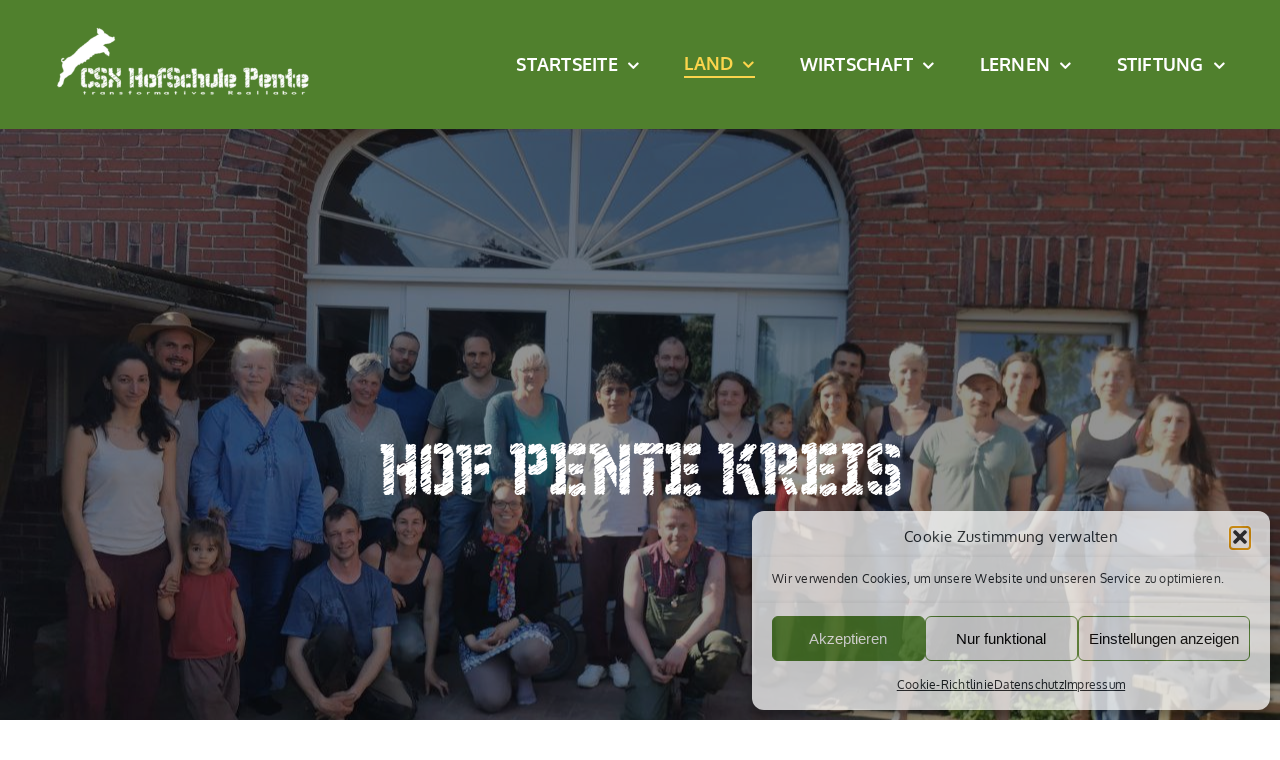

--- FILE ---
content_type: text/html; charset=UTF-8
request_url: https://hofpente.de/pentiversum/
body_size: 24427
content:
<!DOCTYPE html>
<html class="avada-html-layout-wide avada-html-header-position-top avada-is-100-percent-template" lang="de" prefix="og: http://ogp.me/ns# fb: http://ogp.me/ns/fb#">
<head>
	<meta http-equiv="X-UA-Compatible" content="IE=edge" />
	<meta http-equiv="Content-Type" content="text/html; charset=utf-8"/>
	<meta name="viewport" content="width=device-width, initial-scale=1" />
	<title>Hof Pente Kreis &#8211; CSX Hofschule Pente – transformatives Reallabor</title>
<meta name='robots' content='max-image-preview:large' />
<link rel="alternate" type="application/rss+xml" title="CSX Hofschule Pente – transformatives Reallabor &raquo; Feed" href="https://hofpente.de/feed/" />
		
		
		
				<link rel="alternate" title="oEmbed (JSON)" type="application/json+oembed" href="https://hofpente.de/wp-json/oembed/1.0/embed?url=https%3A%2F%2Fhofpente.de%2Fpentiversum%2F" />
<link rel="alternate" title="oEmbed (XML)" type="text/xml+oembed" href="https://hofpente.de/wp-json/oembed/1.0/embed?url=https%3A%2F%2Fhofpente.de%2Fpentiversum%2F&#038;format=xml" />
					<meta name="description" content="Menschen vom Hof, von der Schule und vom Kindergarten
Nicht alle Menschen die hier arbeiten, wohnen auch hier."/>
				
		<meta property="og:locale" content="de_DE"/>
		<meta property="og:type" content="article"/>
		<meta property="og:site_name" content="CSX Hofschule Pente – transformatives Reallabor"/>
		<meta property="og:title" content="  Hof Pente Kreis"/>
				<meta property="og:description" content="Menschen vom Hof, von der Schule und vom Kindergarten
Nicht alle Menschen die hier arbeiten, wohnen auch hier."/>
				<meta property="og:url" content="https://hofpente.de/pentiversum/"/>
										<meta property="article:published_time" content="2023-07-04T06:54:25+01:00"/>
							<meta property="article:modified_time" content="2025-02-24T15:41:30+01:00"/>
								<meta name="author" content="Tobias"/>
								<meta property="og:image" content="https://hofpente.de/wp-content/uploads/2023/07/hofkreis.jpg"/>
		<meta property="og:image:width" content="1280"/>
		<meta property="og:image:height" content="960"/>
		<meta property="og:image:type" content="image/jpeg"/>
				<style id='wp-img-auto-sizes-contain-inline-css' type='text/css'>
img:is([sizes=auto i],[sizes^="auto," i]){contain-intrinsic-size:3000px 1500px}
/*# sourceURL=wp-img-auto-sizes-contain-inline-css */
</style>
<link rel='stylesheet' id='wpmf-avada-style-css' href='https://hofpente.de/wp-content/plugins/wp-media-folder/assets/css/avada_style.css?ver=6.1.9' type='text/css' media='all' />
<link rel='stylesheet' id='wpmf-slick-style-css' href='https://hofpente.de/wp-content/plugins/wp-media-folder/assets/js/slick/slick.css?ver=6.1.9' type='text/css' media='all' />
<link rel='stylesheet' id='wpmf-slick-theme-style-css' href='https://hofpente.de/wp-content/uploads/omgf/plugins/wp-media-folder/assets/js/slick/slick-theme.css?ver=1766938249&cached=1' type='text/css' media='all' />
<link rel='stylesheet' id='wpmf-flipster-css-css' href='https://hofpente.de/wp-content/plugins/wp-media-folder-gallery-addon/assets/css/jquery.flipster.css?ver=2.6.13' type='text/css' media='all' />
<link rel='stylesheet' id='wpmf-justified-style-css' href='https://hofpente.de/wp-content/plugins/wp-media-folder-gallery-addon/assets/js/justified-gallery/justifiedGallery.min.css?ver=2.6.13' type='text/css' media='all' />
<link rel='stylesheet' id='wpmf-avada-gallery-style-css' href='https://hofpente.de/wp-content/plugins/wp-media-folder/assets/css/display-gallery/style-display-gallery.css?ver=6.1.9' type='text/css' media='all' />
<link rel='stylesheet' id='wpmf-avada-gallery-addon-style-css' href='https://hofpente.de/wp-content/plugins/wp-media-folder-gallery-addon/assets/css/gallery.css?ver=2.6.13' type='text/css' media='all' />
<link rel='stylesheet' id='wpmf-gallery-download-css-css' href='https://hofpente.de/wp-content/plugins/wp-media-folder-gallery-addon/assets/css/download_gallery.css?ver=6.1.9' type='text/css' media='all' />
<link rel='stylesheet' id='pdfemba_embed_pdf_css-css' href='https://hofpente.de/wp-content/plugins/wp-media-folder/assets/css/pdfemb-embed-pdf.css?ver=6.9' type='text/css' media='all' />
<link rel='stylesheet' id='wpmf-gallery-popup-style-css' href='https://hofpente.de/wp-content/plugins/wp-media-folder/assets/css/display-gallery/magnific-popup.css?ver=0.9.9' type='text/css' media='all' />
<link rel='stylesheet' id='wpdm-fonticon-css' href='https://hofpente.de/wp-content/uploads/omgf/plugins/download-manager/assets/wpdm-iconfont/css/wpdm-icons.css?ver=1766938249&cached=1' type='text/css' media='all' />
<link rel='stylesheet' id='wpdm-front-css' href='https://hofpente.de/wp-content/plugins/download-manager/assets/css/front.min.css?ver=3.3.46' type='text/css' media='all' />
<link rel='stylesheet' id='wpdm-front-dark-css' href='https://hofpente.de/wp-content/plugins/download-manager/assets/css/front-dark.min.css?ver=3.3.46' type='text/css' media='all' />
<link rel='stylesheet' id='vlp-public-css' href='https://hofpente.de/wp-content/plugins/visual-link-preview/dist/public.css?ver=2.2.9' type='text/css' media='all' />
<link rel='stylesheet' id='wpmf-singleimage-popup-style-css' href='https://hofpente.de/wp-content/plugins/wp-media-folder/assets/css/display-gallery/magnific-popup.css?ver=0.9.9' type='text/css' media='all' />
<link rel='stylesheet' id='cmplz-general-css' href='https://hofpente.de/wp-content/plugins/complianz-gdpr-premium/assets/css/cookieblocker.min.css?ver=1761962383' type='text/css' media='all' />
<link rel='stylesheet' id='child-style-css' href='https://hofpente.de/wp-content/themes/Avada-Child-Theme/style.css?ver=6.9' type='text/css' media='all' />
<link rel='stylesheet' id='fusion-dynamic-css-css' href='https://hofpente.de/wp-content/uploads/fusion-styles/2c6ead7981db7a9f9d1425d993d40d34.min.css?ver=3.14.2' type='text/css' media='all' />
<script type="text/javascript" src="https://hofpente.de/wp-includes/js/jquery/jquery.min.js?ver=3.7.1" id="jquery-core-js"></script>
<script type="text/javascript" src="https://hofpente.de/wp-content/plugins/download-manager/assets/js/wpdm.min.js?ver=6.9" id="wpdm-frontend-js-js"></script>
<script type="text/javascript" id="wpdm-frontjs-js-extra">
/* <![CDATA[ */
var wpdm_url = {"home":"https://hofpente.de/","site":"https://hofpente.de/","ajax":"https://hofpente.de/wp-admin/admin-ajax.php"};
var wpdm_js = {"spinner":"\u003Ci class=\"wpdm-icon wpdm-sun wpdm-spin\"\u003E\u003C/i\u003E","client_id":"69352c5487c6a12e34bf9cd0027dc199"};
var wpdm_strings = {"pass_var":"Password Verified!","pass_var_q":"Bitte klicke auf den folgenden Button, um den Download zu starten.","start_dl":"Download starten"};
//# sourceURL=wpdm-frontjs-js-extra
/* ]]> */
</script>
<script type="text/javascript" src="https://hofpente.de/wp-content/plugins/download-manager/assets/js/front.min.js?ver=3.3.46" id="wpdm-frontjs-js"></script>
<script type="text/javascript" id="wpm-6310-ajax-script-js-extra">
/* <![CDATA[ */
var my_ajax_object = {"ajax_url":"https://hofpente.de/wp-admin/admin-ajax.php"};
//# sourceURL=wpm-6310-ajax-script-js-extra
/* ]]> */
</script>
<script type="text/javascript" src="https://hofpente.de/wp-content/plugins/team-showcase-supreme/assets/js/ajaxdata-pro.js?ver=6.9" id="wpm-6310-ajax-script-js"></script>
<script type="text/javascript" src="https://hofpente.de/wp-content/plugins/wp-media-folder/assets/js/single_image_lightbox/single_image_lightbox.js?ver=6.1.9" id="wpmf-singleimage-lightbox-js"></script>
<link rel="https://api.w.org/" href="https://hofpente.de/wp-json/" /><link rel="alternate" title="JSON" type="application/json" href="https://hofpente.de/wp-json/wp/v2/posts/8053" /><link rel="EditURI" type="application/rsd+xml" title="RSD" href="https://hofpente.de/xmlrpc.php?rsd" />
<meta name="generator" content="WordPress 6.9" />
<link rel="canonical" href="https://hofpente.de/pentiversum/" />
<link rel='shortlink' href='https://hofpente.de/?p=8053' />
			<style>.cmplz-hidden {
					display: none !important;
				}</style>		<!-- HappyForms global container -->
		<script type="text/javascript">HappyForms = {};</script>
		<!-- End of HappyForms global container -->
		<style type="text/css" id="css-fb-visibility">@media screen and (max-width: 640px){.fusion-no-small-visibility{display:none !important;}body .sm-text-align-center{text-align:center !important;}body .sm-text-align-left{text-align:left !important;}body .sm-text-align-right{text-align:right !important;}body .sm-text-align-justify{text-align:justify !important;}body .sm-flex-align-center{justify-content:center !important;}body .sm-flex-align-flex-start{justify-content:flex-start !important;}body .sm-flex-align-flex-end{justify-content:flex-end !important;}body .sm-mx-auto{margin-left:auto !important;margin-right:auto !important;}body .sm-ml-auto{margin-left:auto !important;}body .sm-mr-auto{margin-right:auto !important;}body .fusion-absolute-position-small{position:absolute;width:100%;}.awb-sticky.awb-sticky-small{ position: sticky; top: var(--awb-sticky-offset,0); }}@media screen and (min-width: 641px) and (max-width: 1024px){.fusion-no-medium-visibility{display:none !important;}body .md-text-align-center{text-align:center !important;}body .md-text-align-left{text-align:left !important;}body .md-text-align-right{text-align:right !important;}body .md-text-align-justify{text-align:justify !important;}body .md-flex-align-center{justify-content:center !important;}body .md-flex-align-flex-start{justify-content:flex-start !important;}body .md-flex-align-flex-end{justify-content:flex-end !important;}body .md-mx-auto{margin-left:auto !important;margin-right:auto !important;}body .md-ml-auto{margin-left:auto !important;}body .md-mr-auto{margin-right:auto !important;}body .fusion-absolute-position-medium{position:absolute;width:100%;}.awb-sticky.awb-sticky-medium{ position: sticky; top: var(--awb-sticky-offset,0); }}@media screen and (min-width: 1025px){.fusion-no-large-visibility{display:none !important;}body .lg-text-align-center{text-align:center !important;}body .lg-text-align-left{text-align:left !important;}body .lg-text-align-right{text-align:right !important;}body .lg-text-align-justify{text-align:justify !important;}body .lg-flex-align-center{justify-content:center !important;}body .lg-flex-align-flex-start{justify-content:flex-start !important;}body .lg-flex-align-flex-end{justify-content:flex-end !important;}body .lg-mx-auto{margin-left:auto !important;margin-right:auto !important;}body .lg-ml-auto{margin-left:auto !important;}body .lg-mr-auto{margin-right:auto !important;}body .fusion-absolute-position-large{position:absolute;width:100%;}.awb-sticky.awb-sticky-large{ position: sticky; top: var(--awb-sticky-offset,0); }}</style><link rel="icon" href="https://hofpente.de/wp-content/uploads/2022/01/CSA-HOF-PENTE-FAVICON-66x66.png" sizes="32x32" />
<link rel="icon" href="https://hofpente.de/wp-content/uploads/2022/01/CSA-HOF-PENTE-FAVICON-200x200.png" sizes="192x192" />
<link rel="apple-touch-icon" href="https://hofpente.de/wp-content/uploads/2022/01/CSA-HOF-PENTE-FAVICON-200x200.png" />
<meta name="msapplication-TileImage" content="https://hofpente.de/wp-content/uploads/2022/01/CSA-HOF-PENTE-FAVICON-300x300.png" />
		<style type="text/css" id="wp-custom-css">
			
/*
.page-id-7  .fusion-logo > a.fusion-logo-link {
    display: none !important;
}
*/


.fusion-mobile-menu-icons a::after, .fusion-mobile-menu-icons a::before {
    color: #4d7e29;
}

#menu-rechtliches {
    font-size: 14px;
}


.fusion-header-wrapper.fusion-is-sticky .fusion-main-menu>ul>li>a {
    color: #000000 !important;
}

#main {
    padding-top: 0px;
    padding-bottom: 0px;
}


.fusion-main-menu {
    padding-top: 9px;
}


.fusion-responsive-typography-calculated {
 
	 margin-top: 0px;
}



		</style>
				<script type="text/javascript">
			var doc = document.documentElement;
			doc.setAttribute( 'data-useragent', navigator.userAgent );
		</script>
		<meta name="generator" content="WordPress Download Manager 3.3.46" />
                <style>
        /* WPDM Link Template Styles */        </style>
                <style>

            :root {
                --color-primary: #4a8eff;
                --color-primary-rgb: 74, 142, 255;
                --color-primary-hover: #5998ff;
                --color-primary-active: #3281ff;
                --clr-sec: #6c757d;
                --clr-sec-rgb: 108, 117, 125;
                --clr-sec-hover: #6c757d;
                --clr-sec-active: #6c757d;
                --color-secondary: #6c757d;
                --color-secondary-rgb: 108, 117, 125;
                --color-secondary-hover: #6c757d;
                --color-secondary-active: #6c757d;
                --color-success: #018e11;
                --color-success-rgb: 1, 142, 17;
                --color-success-hover: #0aad01;
                --color-success-active: #0c8c01;
                --color-info: #2CA8FF;
                --color-info-rgb: 44, 168, 255;
                --color-info-hover: #2CA8FF;
                --color-info-active: #2CA8FF;
                --color-warning: #FFB236;
                --color-warning-rgb: 255, 178, 54;
                --color-warning-hover: #FFB236;
                --color-warning-active: #FFB236;
                --color-danger: #ff5062;
                --color-danger-rgb: 255, 80, 98;
                --color-danger-hover: #ff5062;
                --color-danger-active: #ff5062;
                --color-green: #30b570;
                --color-blue: #0073ff;
                --color-purple: #8557D3;
                --color-red: #ff5062;
                --color-muted: rgba(69, 89, 122, 0.6);
                --wpdm-font: "Sen", -apple-system, BlinkMacSystemFont, "Segoe UI", Roboto, Helvetica, Arial, sans-serif, "Apple Color Emoji", "Segoe UI Emoji", "Segoe UI Symbol";
            }

            .wpdm-download-link.btn.btn-primary {
                border-radius: 4px;
            }


        </style>
        
	<style id='global-styles-inline-css' type='text/css'>
:root{--wp--preset--aspect-ratio--square: 1;--wp--preset--aspect-ratio--4-3: 4/3;--wp--preset--aspect-ratio--3-4: 3/4;--wp--preset--aspect-ratio--3-2: 3/2;--wp--preset--aspect-ratio--2-3: 2/3;--wp--preset--aspect-ratio--16-9: 16/9;--wp--preset--aspect-ratio--9-16: 9/16;--wp--preset--color--black: #000000;--wp--preset--color--cyan-bluish-gray: #abb8c3;--wp--preset--color--white: #ffffff;--wp--preset--color--pale-pink: #f78da7;--wp--preset--color--vivid-red: #cf2e2e;--wp--preset--color--luminous-vivid-orange: #ff6900;--wp--preset--color--luminous-vivid-amber: #fcb900;--wp--preset--color--light-green-cyan: #7bdcb5;--wp--preset--color--vivid-green-cyan: #00d084;--wp--preset--color--pale-cyan-blue: #8ed1fc;--wp--preset--color--vivid-cyan-blue: #0693e3;--wp--preset--color--vivid-purple: #9b51e0;--wp--preset--color--awb-color-1: #ffffff;--wp--preset--color--awb-color-2: #f8f9fa;--wp--preset--color--awb-color-3: #e2e2e2;--wp--preset--color--awb-color-4: #4d7e29;--wp--preset--color--awb-color-5: #198fd9;--wp--preset--color--awb-color-6: #212934;--wp--preset--color--awb-color-7: #1c1c1c;--wp--preset--color--awb-color-8: #000000;--wp--preset--gradient--vivid-cyan-blue-to-vivid-purple: linear-gradient(135deg,rgb(6,147,227) 0%,rgb(155,81,224) 100%);--wp--preset--gradient--light-green-cyan-to-vivid-green-cyan: linear-gradient(135deg,rgb(122,220,180) 0%,rgb(0,208,130) 100%);--wp--preset--gradient--luminous-vivid-amber-to-luminous-vivid-orange: linear-gradient(135deg,rgb(252,185,0) 0%,rgb(255,105,0) 100%);--wp--preset--gradient--luminous-vivid-orange-to-vivid-red: linear-gradient(135deg,rgb(255,105,0) 0%,rgb(207,46,46) 100%);--wp--preset--gradient--very-light-gray-to-cyan-bluish-gray: linear-gradient(135deg,rgb(238,238,238) 0%,rgb(169,184,195) 100%);--wp--preset--gradient--cool-to-warm-spectrum: linear-gradient(135deg,rgb(74,234,220) 0%,rgb(151,120,209) 20%,rgb(207,42,186) 40%,rgb(238,44,130) 60%,rgb(251,105,98) 80%,rgb(254,248,76) 100%);--wp--preset--gradient--blush-light-purple: linear-gradient(135deg,rgb(255,206,236) 0%,rgb(152,150,240) 100%);--wp--preset--gradient--blush-bordeaux: linear-gradient(135deg,rgb(254,205,165) 0%,rgb(254,45,45) 50%,rgb(107,0,62) 100%);--wp--preset--gradient--luminous-dusk: linear-gradient(135deg,rgb(255,203,112) 0%,rgb(199,81,192) 50%,rgb(65,88,208) 100%);--wp--preset--gradient--pale-ocean: linear-gradient(135deg,rgb(255,245,203) 0%,rgb(182,227,212) 50%,rgb(51,167,181) 100%);--wp--preset--gradient--electric-grass: linear-gradient(135deg,rgb(202,248,128) 0%,rgb(113,206,126) 100%);--wp--preset--gradient--midnight: linear-gradient(135deg,rgb(2,3,129) 0%,rgb(40,116,252) 100%);--wp--preset--font-size--small: 12.75px;--wp--preset--font-size--medium: 20px;--wp--preset--font-size--large: 25.5px;--wp--preset--font-size--x-large: 42px;--wp--preset--font-size--normal: 17px;--wp--preset--font-size--xlarge: 34px;--wp--preset--font-size--huge: 51px;--wp--preset--spacing--20: 0.44rem;--wp--preset--spacing--30: 0.67rem;--wp--preset--spacing--40: 1rem;--wp--preset--spacing--50: 1.5rem;--wp--preset--spacing--60: 2.25rem;--wp--preset--spacing--70: 3.38rem;--wp--preset--spacing--80: 5.06rem;--wp--preset--shadow--natural: 6px 6px 9px rgba(0, 0, 0, 0.2);--wp--preset--shadow--deep: 12px 12px 50px rgba(0, 0, 0, 0.4);--wp--preset--shadow--sharp: 6px 6px 0px rgba(0, 0, 0, 0.2);--wp--preset--shadow--outlined: 6px 6px 0px -3px rgb(255, 255, 255), 6px 6px rgb(0, 0, 0);--wp--preset--shadow--crisp: 6px 6px 0px rgb(0, 0, 0);}:where(.is-layout-flex){gap: 0.5em;}:where(.is-layout-grid){gap: 0.5em;}body .is-layout-flex{display: flex;}.is-layout-flex{flex-wrap: wrap;align-items: center;}.is-layout-flex > :is(*, div){margin: 0;}body .is-layout-grid{display: grid;}.is-layout-grid > :is(*, div){margin: 0;}:where(.wp-block-columns.is-layout-flex){gap: 2em;}:where(.wp-block-columns.is-layout-grid){gap: 2em;}:where(.wp-block-post-template.is-layout-flex){gap: 1.25em;}:where(.wp-block-post-template.is-layout-grid){gap: 1.25em;}.has-black-color{color: var(--wp--preset--color--black) !important;}.has-cyan-bluish-gray-color{color: var(--wp--preset--color--cyan-bluish-gray) !important;}.has-white-color{color: var(--wp--preset--color--white) !important;}.has-pale-pink-color{color: var(--wp--preset--color--pale-pink) !important;}.has-vivid-red-color{color: var(--wp--preset--color--vivid-red) !important;}.has-luminous-vivid-orange-color{color: var(--wp--preset--color--luminous-vivid-orange) !important;}.has-luminous-vivid-amber-color{color: var(--wp--preset--color--luminous-vivid-amber) !important;}.has-light-green-cyan-color{color: var(--wp--preset--color--light-green-cyan) !important;}.has-vivid-green-cyan-color{color: var(--wp--preset--color--vivid-green-cyan) !important;}.has-pale-cyan-blue-color{color: var(--wp--preset--color--pale-cyan-blue) !important;}.has-vivid-cyan-blue-color{color: var(--wp--preset--color--vivid-cyan-blue) !important;}.has-vivid-purple-color{color: var(--wp--preset--color--vivid-purple) !important;}.has-black-background-color{background-color: var(--wp--preset--color--black) !important;}.has-cyan-bluish-gray-background-color{background-color: var(--wp--preset--color--cyan-bluish-gray) !important;}.has-white-background-color{background-color: var(--wp--preset--color--white) !important;}.has-pale-pink-background-color{background-color: var(--wp--preset--color--pale-pink) !important;}.has-vivid-red-background-color{background-color: var(--wp--preset--color--vivid-red) !important;}.has-luminous-vivid-orange-background-color{background-color: var(--wp--preset--color--luminous-vivid-orange) !important;}.has-luminous-vivid-amber-background-color{background-color: var(--wp--preset--color--luminous-vivid-amber) !important;}.has-light-green-cyan-background-color{background-color: var(--wp--preset--color--light-green-cyan) !important;}.has-vivid-green-cyan-background-color{background-color: var(--wp--preset--color--vivid-green-cyan) !important;}.has-pale-cyan-blue-background-color{background-color: var(--wp--preset--color--pale-cyan-blue) !important;}.has-vivid-cyan-blue-background-color{background-color: var(--wp--preset--color--vivid-cyan-blue) !important;}.has-vivid-purple-background-color{background-color: var(--wp--preset--color--vivid-purple) !important;}.has-black-border-color{border-color: var(--wp--preset--color--black) !important;}.has-cyan-bluish-gray-border-color{border-color: var(--wp--preset--color--cyan-bluish-gray) !important;}.has-white-border-color{border-color: var(--wp--preset--color--white) !important;}.has-pale-pink-border-color{border-color: var(--wp--preset--color--pale-pink) !important;}.has-vivid-red-border-color{border-color: var(--wp--preset--color--vivid-red) !important;}.has-luminous-vivid-orange-border-color{border-color: var(--wp--preset--color--luminous-vivid-orange) !important;}.has-luminous-vivid-amber-border-color{border-color: var(--wp--preset--color--luminous-vivid-amber) !important;}.has-light-green-cyan-border-color{border-color: var(--wp--preset--color--light-green-cyan) !important;}.has-vivid-green-cyan-border-color{border-color: var(--wp--preset--color--vivid-green-cyan) !important;}.has-pale-cyan-blue-border-color{border-color: var(--wp--preset--color--pale-cyan-blue) !important;}.has-vivid-cyan-blue-border-color{border-color: var(--wp--preset--color--vivid-cyan-blue) !important;}.has-vivid-purple-border-color{border-color: var(--wp--preset--color--vivid-purple) !important;}.has-vivid-cyan-blue-to-vivid-purple-gradient-background{background: var(--wp--preset--gradient--vivid-cyan-blue-to-vivid-purple) !important;}.has-light-green-cyan-to-vivid-green-cyan-gradient-background{background: var(--wp--preset--gradient--light-green-cyan-to-vivid-green-cyan) !important;}.has-luminous-vivid-amber-to-luminous-vivid-orange-gradient-background{background: var(--wp--preset--gradient--luminous-vivid-amber-to-luminous-vivid-orange) !important;}.has-luminous-vivid-orange-to-vivid-red-gradient-background{background: var(--wp--preset--gradient--luminous-vivid-orange-to-vivid-red) !important;}.has-very-light-gray-to-cyan-bluish-gray-gradient-background{background: var(--wp--preset--gradient--very-light-gray-to-cyan-bluish-gray) !important;}.has-cool-to-warm-spectrum-gradient-background{background: var(--wp--preset--gradient--cool-to-warm-spectrum) !important;}.has-blush-light-purple-gradient-background{background: var(--wp--preset--gradient--blush-light-purple) !important;}.has-blush-bordeaux-gradient-background{background: var(--wp--preset--gradient--blush-bordeaux) !important;}.has-luminous-dusk-gradient-background{background: var(--wp--preset--gradient--luminous-dusk) !important;}.has-pale-ocean-gradient-background{background: var(--wp--preset--gradient--pale-ocean) !important;}.has-electric-grass-gradient-background{background: var(--wp--preset--gradient--electric-grass) !important;}.has-midnight-gradient-background{background: var(--wp--preset--gradient--midnight) !important;}.has-small-font-size{font-size: var(--wp--preset--font-size--small) !important;}.has-medium-font-size{font-size: var(--wp--preset--font-size--medium) !important;}.has-large-font-size{font-size: var(--wp--preset--font-size--large) !important;}.has-x-large-font-size{font-size: var(--wp--preset--font-size--x-large) !important;}
/*# sourceURL=global-styles-inline-css */
</style>
<link rel='stylesheet' id='wpm-google-font-2-css' href='https://hofpente.de/wp-content/uploads/omgf/wpm-google-font-2/wpm-google-font-2.css?ver=1686474031' type='text/css' media='all' />
<link rel='stylesheet' id='wpm-6310-font-awesome-new-css' href='https://hofpente.de/wp-content/uploads/omgf/cdnjs.cloudflare.com/ajax/libs/font-awesome/6.5.2/css/all.min.css?ver=1712947502&cached=1' type='text/css' media='all' />
<link rel='stylesheet' id='wpm-6310-font-awesome-old-css' href='https://cdnjs.cloudflare.com/ajax/libs/font-awesome/6.5.2/css/v4-shims.min.css?ver=6.9' type='text/css' media='all' />
</head>

<body data-cmplz=1 class="wp-singular post-template-default single single-post postid-8053 single-format-standard wp-theme-Avada wp-child-theme-Avada-Child-Theme fusion-image-hovers fusion-pagination-sizing fusion-button_type-flat fusion-button_span-no fusion-button_gradient-linear avada-image-rollover-circle-yes avada-image-rollover-yes avada-image-rollover-direction-top fusion-body ltr fusion-sticky-header no-mobile-sticky-header no-mobile-slidingbar no-mobile-totop fusion-disable-outline fusion-sub-menu-fade mobile-logo-pos-left layout-wide-mode avada-has-boxed-modal-shadow-none layout-scroll-offset-full avada-has-zero-margin-offset-top fusion-top-header menu-text-align-center mobile-menu-design-modern fusion-show-pagination-text fusion-header-layout-v3 avada-responsive avada-footer-fx-none avada-menu-highlight-style-bar fusion-search-form-classic fusion-main-menu-search-dropdown fusion-avatar-square avada-dropdown-styles avada-blog-layout-medium alternate avada-blog-archive-layout-medium alternate avada-header-shadow-no avada-menu-icon-position-left avada-has-megamenu-shadow avada-has-mainmenu-dropdown-divider avada-has-breadcrumb-mobile-hidden avada-has-titlebar-bar_and_content avada-has-pagination-padding avada-flyout-menu-direction-fade avada-ec-views-v1" data-awb-post-id="8053">
		<a class="skip-link screen-reader-text" href="#content">Zum Inhalt springen</a>

	<div id="boxed-wrapper">
		
		<div id="wrapper" class="fusion-wrapper">
			<div id="home" style="position:relative;top:-1px;"></div>
												<div class="fusion-tb-header"><div class="fusion-fullwidth fullwidth-box fusion-builder-row-1 fusion-flex-container nonhundred-percent-fullwidth non-hundred-percent-height-scrolling fusion-animated fusion-custom-z-index" style="--awb-border-radius-top-left:0px;--awb-border-radius-top-right:0px;--awb-border-radius-bottom-right:0px;--awb-border-radius-bottom-left:0px;--awb-z-index:20000;--awb-padding-top:0px;--awb-padding-bottom:0px;--awb-margin-top:0px;--awb-margin-bottom:0px;--awb-background-color:#4d7e29;--awb-flex-wrap:wrap;" data-animationType="fadeIn" data-animationDuration="1.3" data-animationOffset="top-into-view" ><div class="fusion-builder-row fusion-row fusion-flex-align-items-stretch fusion-flex-content-wrap" style="max-width:1216.8px;margin-left: calc(-4% / 2 );margin-right: calc(-4% / 2 );"><div class="fusion-layout-column fusion_builder_column fusion-builder-column-0 fusion_builder_column_1_4 1_4 fusion-flex-column" style="--awb-padding-top:23px;--awb-padding-bottom:24px;--awb-bg-size:cover;--awb-width-large:25%;--awb-margin-top-large:0px;--awb-spacing-right-large:7.68%;--awb-margin-bottom-large:0px;--awb-spacing-left-large:7.68%;--awb-width-medium:25%;--awb-order-medium:0;--awb-spacing-right-medium:7.68%;--awb-spacing-left-medium:7.68%;--awb-width-small:75%;--awb-order-small:0;--awb-spacing-right-small:2.56%;--awb-spacing-left-small:2.56%;"><div class="fusion-column-wrapper fusion-column-has-shadow fusion-flex-justify-content-flex-start fusion-content-layout-column"><div class="fusion-image-element " style="--awb-aspect-ratio: 100 / 30;--awb-caption-title-font-family:var(--h2_typography-font-family);--awb-caption-title-font-weight:var(--h2_typography-font-weight);--awb-caption-title-font-style:var(--h2_typography-font-style);--awb-caption-title-size:var(--h2_typography-font-size);--awb-caption-title-transform:var(--h2_typography-text-transform);--awb-caption-title-line-height:var(--h2_typography-line-height);--awb-caption-title-letter-spacing:var(--h2_typography-letter-spacing);"><span class=" fusion-imageframe imageframe-none imageframe-1 hover-type-none has-aspect-ratio"><a class="fusion-no-lightbox" href="https://hofpente.de/" target="_self" aria-label="Logo CSX Hof Schule W2"><img fetchpriority="high" decoding="async" width="1024" height="328" alt="CSA HOF PENTE" src="https://hofpente.de/wp-content/uploads/2024/03/Logo-CSX-Hof-Schule-w2-1024x328.png" class="img-responsive wp-image-8399 img-with-aspect-ratio disable-lazyload" data-parent-fit="cover" data-parent-container=".fusion-image-element" srcset="https://hofpente.de/wp-content/uploads/2024/03/Logo-CSX-Hof-Schule-w2-200x64.png 200w, https://hofpente.de/wp-content/uploads/2024/03/Logo-CSX-Hof-Schule-w2-400x128.png 400w, https://hofpente.de/wp-content/uploads/2024/03/Logo-CSX-Hof-Schule-w2-600x192.png 600w, https://hofpente.de/wp-content/uploads/2024/03/Logo-CSX-Hof-Schule-w2-800x256.png 800w, https://hofpente.de/wp-content/uploads/2024/03/Logo-CSX-Hof-Schule-w2-1200x385.png 1200w, https://hofpente.de/wp-content/uploads/2024/03/Logo-CSX-Hof-Schule-w2.png 1279w" sizes="(max-width: 1024px) 100vw, (max-width: 640px) 100vw, 400px" /></a></span></div></div></div><div class="fusion-layout-column fusion_builder_column fusion-builder-column-1 fusion_builder_column_3_4 3_4 fusion-flex-column" style="--awb-bg-size:cover;--awb-width-large:75%;--awb-margin-top-large:0px;--awb-spacing-right-large:2.56%;--awb-margin-bottom-large:0px;--awb-spacing-left-large:2.56%;--awb-width-medium:75%;--awb-order-medium:0;--awb-spacing-right-medium:2.56%;--awb-spacing-left-medium:2.56%;--awb-width-small:25%;--awb-order-small:0;--awb-spacing-right-small:7.68%;--awb-spacing-left-small:0%;"><div class="fusion-column-wrapper fusion-column-has-shadow fusion-flex-justify-content-space-around fusion-content-layout-column"><nav class="awb-menu awb-menu_row awb-menu_em-hover mobile-mode-collapse-to-button awb-menu_icons-left awb-menu_dc-yes mobile-trigger-fullwidth-off awb-menu_mobile-toggle awb-menu_indent-left mobile-size-full-absolute loading mega-menu-loading awb-menu_desktop awb-menu_dropdown awb-menu_expand-right awb-menu_transition-fade fusion-animated" style="--awb-font-size:18px;--awb-text-transform:uppercase;--awb-gap:45px;--awb-align-items:center;--awb-justify-content:flex-end;--awb-items-padding-top:0px;--awb-items-padding-bottom:0px;--awb-color:hsla(var(--awb-color1-h),var(--awb-color1-s),calc(var(--awb-color1-l) + 16%),var(--awb-color1-a));--awb-active-color:#fbd449;--awb-active-border-bottom:2px;--awb-active-border-color:#fbd449;--awb-submenu-active-bg:var(--awb-color4);--awb-submenu-active-color:var(--awb-color1);--awb-submenu-space:27px;--awb-submenu-text-transform:none;--awb-icons-size:10;--awb-icons-color:#f99848;--awb-icons-hover-color:#fbd449;--awb-main-justify-content:flex-start;--awb-mobile-nav-button-align-hor:flex-end;--awb-mobile-bg:hsla(var(--awb-color8-h),var(--awb-color8-s),calc( var(--awb-color8-l) + 97% ),var(--awb-color8-a));--awb-mobile-color:var(--awb-color7);--awb-mobile-active-bg:var(--awb-color1);--awb-mobile-active-color:var(--awb-color4);--awb-mobile-trigger-font-size:20px;--awb-trigger-padding-right:0px;--awb-mobile-trigger-color:#ffffff;--awb-mobile-trigger-background-color:rgba(255,255,255,0);--awb-mobile-nav-trigger-bottom-margin:28px;--awb-justify-title:flex-start;--awb-mobile-justify:flex-start;--awb-mobile-caret-left:auto;--awb-mobile-caret-right:0;--awb-box-shadow:0px -4px 0px 0px var(--awb-color4);;--awb-fusion-font-family-typography:&quot;Oxygen&quot;;--awb-fusion-font-style-typography:normal;--awb-fusion-font-weight-typography:700;--awb-fusion-font-family-submenu-typography:inherit;--awb-fusion-font-style-submenu-typography:normal;--awb-fusion-font-weight-submenu-typography:400;--awb-fusion-font-family-mobile-typography:inherit;--awb-fusion-font-style-mobile-typography:normal;--awb-fusion-font-weight-mobile-typography:400;" aria-label="Classic Main Menu" data-breakpoint="1024" data-count="0" data-transition-type="top-vertical" data-transition-time="300" data-expand="right" data-animationType="bounceInDown" data-animationDuration="0.3" data-animationOffset="top-into-view"><button type="button" class="awb-menu__m-toggle awb-menu__m-toggle_no-text" aria-expanded="false" aria-controls="menu-classic-main-menu"><span class="awb-menu__m-toggle-inner"><span class="collapsed-nav-text"><span class="screen-reader-text">Toggle Navigation</span></span><span class="awb-menu__m-collapse-icon awb-menu__m-collapse-icon_no-text"><span class="awb-menu__m-collapse-icon-open awb-menu__m-collapse-icon-open_no-text classic-bars-solid"></span><span class="awb-menu__m-collapse-icon-close awb-menu__m-collapse-icon-close_no-text classic-times-solid"></span></span></span></button><ul id="menu-classic-main-menu" class="fusion-menu awb-menu__main-ul awb-menu__main-ul_row"><li  id="menu-item-5512"  class="menu-item menu-item-type-post_type menu-item-object-page menu-item-home menu-item-has-children menu-item-5512 awb-menu__li awb-menu__main-li awb-menu__main-li_regular"  data-item-id="5512"><span class="awb-menu__main-background-default awb-menu__main-background-default_top-vertical"></span><span class="awb-menu__main-background-active awb-menu__main-background-active_top-vertical"></span><a  href="https://hofpente.de/" class="awb-menu__main-a awb-menu__main-a_regular"><span class="menu-text">Startseite</span><span class="awb-menu__open-nav-submenu-hover"></span></a><button type="button" aria-label="Open submenu of Startseite" aria-expanded="false" class="awb-menu__open-nav-submenu_mobile awb-menu__open-nav-submenu_main"></button><ul class="awb-menu__sub-ul awb-menu__sub-ul_main"><li  id="menu-item-5663"  class="menu-item menu-item-type-post_type menu-item-object-post menu-item-5663 awb-menu__li awb-menu__sub-li" ><a  href="https://hofpente.de/aktuelles/" class="awb-menu__sub-a"><span>Aktuelles &#038; Stellenausschreibungen</span></a></li><li  id="menu-item-6323"  class="menu-item menu-item-type-post_type menu-item-object-post menu-item-6323 awb-menu__li awb-menu__sub-li" ><a  href="https://hofpente.de/downloads-mediathek-buecher/" class="awb-menu__sub-a"><span>Downloads, Mediathek &#038; Bücher</span></a></li><li  id="menu-item-7874"  class="menu-item menu-item-type-post_type menu-item-object-post menu-item-has-children menu-item-7874 awb-menu__li awb-menu__sub-li" ><a  href="https://hofpente.de/netzwerk-auszeichnungen/" class="awb-menu__sub-a"><span>Netzwerk &#038; Auszeichnungen</span><span class="awb-menu__open-nav-submenu-hover"></span></a><button type="button" aria-label="Open submenu of Netzwerk &#038; Auszeichnungen" aria-expanded="false" class="awb-menu__open-nav-submenu_mobile awb-menu__open-nav-submenu_sub"></button><ul class="awb-menu__sub-ul awb-menu__sub-ul_grand"><li  id="menu-item-8683"  class="menu-item menu-item-type-custom menu-item-object-custom menu-item-8683 awb-menu__li awb-menu__sub-li" ><a  href="https://hofpente.de/auszeichnungen/" class="awb-menu__sub-a"><span>Auszeichnungen</span></a></li><li  id="menu-item-8684"  class="menu-item menu-item-type-custom menu-item-object-custom menu-item-8684 awb-menu__li awb-menu__sub-li" ><a  href="https://hofpente.de/netzwerke/" class="awb-menu__sub-a"><span>Netzwerke</span></a></li></ul></li></ul></li><li  id="menu-item-6260"  class="menu-item menu-item-type-post_type menu-item-object-page current-menu-ancestor current-menu-parent current_page_parent current_page_ancestor menu-item-has-children menu-item-6260 awb-menu__li awb-menu__main-li awb-menu__main-li_regular"  data-item-id="6260"><span class="awb-menu__main-background-default awb-menu__main-background-default_top-vertical"></span><span class="awb-menu__main-background-active awb-menu__main-background-active_top-vertical"></span><a  href="https://hofpente.de/land-neu/" class="awb-menu__main-a awb-menu__main-a_regular"><span class="menu-text">LAND</span><span class="awb-menu__open-nav-submenu-hover"></span></a><button type="button" aria-label="Open submenu of LAND" aria-expanded="false" class="awb-menu__open-nav-submenu_mobile awb-menu__open-nav-submenu_main"></button><ul class="awb-menu__sub-ul awb-menu__sub-ul_main"><li  id="menu-item-8055"  class="menu-item menu-item-type-post_type menu-item-object-post current-menu-item menu-item-8055 awb-menu__li awb-menu__sub-li" ><a  href="https://hofpente.de/pentiversum/" class="awb-menu__sub-a" aria-current="page"><span>Hof Pente Kreis</span></a></li><li  id="menu-item-6681"  class="menu-item menu-item-type-post_type menu-item-object-post menu-item-has-children menu-item-6681 awb-menu__li awb-menu__sub-li" ><a  href="https://hofpente.de/solawi/" class="awb-menu__sub-a"><span>Solawi als Lernort</span><span class="awb-menu__open-nav-submenu-hover"></span></a><button type="button" aria-label="Open submenu of Solawi als Lernort" aria-expanded="false" class="awb-menu__open-nav-submenu_mobile awb-menu__open-nav-submenu_sub"></button><ul class="awb-menu__sub-ul awb-menu__sub-ul_grand"><li  id="menu-item-6682"  class="menu-item menu-item-type-post_type menu-item-object-post menu-item-6682 awb-menu__li awb-menu__sub-li" ><a  href="https://hofpente.de/synergie/" class="awb-menu__sub-a"><span>Synergie</span></a></li><li  id="menu-item-6683"  class="menu-item menu-item-type-post_type menu-item-object-post menu-item-6683 awb-menu__li awb-menu__sub-li" ><a  href="https://hofpente.de/depot/" class="awb-menu__sub-a"><span>Depot</span></a></li><li  id="menu-item-6684"  class="menu-item menu-item-type-post_type menu-item-object-post menu-item-6684 awb-menu__li awb-menu__sub-li" ><a  href="https://hofpente.de/gemuese/" class="awb-menu__sub-a"><span>Gemüse</span></a></li><li  id="menu-item-8888"  class="menu-item menu-item-type-custom menu-item-object-custom menu-item-8888 awb-menu__li awb-menu__sub-li" ><a  href="https://hofpente.de/werde-mitglied/" class="awb-menu__sub-a"><span>Mitglied werden</span></a></li></ul></li><li  id="menu-item-6322"  class="menu-item menu-item-type-post_type menu-item-object-post menu-item-has-children menu-item-6322 awb-menu__li awb-menu__sub-li" ><a  href="https://hofpente.de/ackerbau/" class="awb-menu__sub-a"><span>Ackerbau</span><span class="awb-menu__open-nav-submenu-hover"></span></a><button type="button" aria-label="Open submenu of Ackerbau" aria-expanded="false" class="awb-menu__open-nav-submenu_mobile awb-menu__open-nav-submenu_sub"></button><ul class="awb-menu__sub-ul awb-menu__sub-ul_grand"><li  id="menu-item-6328"  class="menu-item menu-item-type-post_type menu-item-object-post menu-item-6328 awb-menu__li awb-menu__sub-li" ><a  href="https://hofpente.de/kompost/" class="awb-menu__sub-a"><span>Kompost</span></a></li></ul></li><li  id="menu-item-6544"  class="menu-item menu-item-type-post_type menu-item-object-post menu-item-has-children menu-item-6544 awb-menu__li awb-menu__sub-li" ><a  href="https://hofpente.de/gartenbau/" class="awb-menu__sub-a"><span>Gartenbau</span><span class="awb-menu__open-nav-submenu-hover"></span></a><button type="button" aria-label="Open submenu of Gartenbau" aria-expanded="false" class="awb-menu__open-nav-submenu_mobile awb-menu__open-nav-submenu_sub"></button><ul class="awb-menu__sub-ul awb-menu__sub-ul_grand"><li  id="menu-item-6563"  class="menu-item menu-item-type-post_type menu-item-object-post menu-item-6563 awb-menu__li awb-menu__sub-li" ><a  href="https://hofpente.de/marketgarden/" class="awb-menu__sub-a"><span>Martket Garden</span></a></li><li  id="menu-item-6562"  class="menu-item menu-item-type-post_type menu-item-object-post menu-item-6562 awb-menu__li awb-menu__sub-li" ><a  href="https://hofpente.de/gewaechshaeuser/" class="awb-menu__sub-a"><span>Gewächshäuser</span></a></li><li  id="menu-item-6561"  class="menu-item menu-item-type-post_type menu-item-object-post menu-item-6561 awb-menu__li awb-menu__sub-li" ><a  href="https://hofpente.de/dammkulturfruchtfolge/" class="awb-menu__sub-a"><span>Dammkultur &#038; Fruchtfolge</span></a></li><li  id="menu-item-6321"  class="menu-item menu-item-type-post_type menu-item-object-post menu-item-6321 awb-menu__li awb-menu__sub-li" ><a  href="https://hofpente.de/obst/" class="awb-menu__sub-a"><span>Obst</span></a></li></ul></li><li  id="menu-item-6543"  class="menu-item menu-item-type-post_type menu-item-object-post menu-item-has-children menu-item-6543 awb-menu__li awb-menu__sub-li" ><a  href="https://hofpente.de/tiere/" class="awb-menu__sub-a"><span>Tierhaltung</span><span class="awb-menu__open-nav-submenu-hover"></span></a><button type="button" aria-label="Open submenu of Tierhaltung" aria-expanded="false" class="awb-menu__open-nav-submenu_mobile awb-menu__open-nav-submenu_sub"></button><ul class="awb-menu__sub-ul awb-menu__sub-ul_grand"><li  id="menu-item-6550"  class="menu-item menu-item-type-post_type menu-item-object-post menu-item-6550 awb-menu__li awb-menu__sub-li" ><a  href="https://hofpente.de/rinder/" class="awb-menu__sub-a"><span>Rinder</span></a></li><li  id="menu-item-8644"  class="menu-item menu-item-type-post_type menu-item-object-post menu-item-8644 awb-menu__li awb-menu__sub-li" ><a  href="https://hofpente.de/legeenten/" class="awb-menu__sub-a"><span>Legeenten</span></a></li><li  id="menu-item-6548"  class="menu-item menu-item-type-post_type menu-item-object-post menu-item-6548 awb-menu__li awb-menu__sub-li" ><a  href="https://hofpente.de/huehner/" class="awb-menu__sub-a"><span>Hühner</span></a></li><li  id="menu-item-6546"  class="menu-item menu-item-type-post_type menu-item-object-post menu-item-6546 awb-menu__li awb-menu__sub-li" ><a  href="https://hofpente.de/bienen/" class="awb-menu__sub-a"><span>Bienen</span></a></li><li  id="menu-item-6551"  class="menu-item menu-item-type-post_type menu-item-object-post menu-item-6551 awb-menu__li awb-menu__sub-li" ><a  href="https://hofpente.de/schafe/" class="awb-menu__sub-a"><span>Schafe</span></a></li><li  id="menu-item-6549"  class="menu-item menu-item-type-post_type menu-item-object-post menu-item-6549 awb-menu__li awb-menu__sub-li" ><a  href="https://hofpente.de/pferde/" class="awb-menu__sub-a"><span>Pferde</span></a></li><li  id="menu-item-6552"  class="menu-item menu-item-type-post_type menu-item-object-post menu-item-6552 awb-menu__li awb-menu__sub-li" ><a  href="https://hofpente.de/schweine/" class="awb-menu__sub-a"><span>Schweine</span></a></li><li  id="menu-item-6547"  class="menu-item menu-item-type-post_type menu-item-object-post menu-item-6547 awb-menu__li awb-menu__sub-li" ><a  href="https://hofpente.de/fuchs/" class="awb-menu__sub-a"><span>Fuchs</span></a></li><li  id="menu-item-6545"  class="menu-item menu-item-type-post_type menu-item-object-post menu-item-6545 awb-menu__li awb-menu__sub-li" ><a  href="https://hofpente.de/vogelvielfalt/" class="awb-menu__sub-a"><span>Vogelvielfalt</span></a></li></ul></li><li  id="menu-item-6553"  class="menu-item menu-item-type-post_type menu-item-object-post menu-item-6553 awb-menu__li awb-menu__sub-li" ><a  href="https://hofpente.de/artenvielfalt/" class="awb-menu__sub-a"><span>Biotoppflege &#038; Artenvielfalt</span></a></li><li  id="menu-item-6319"  class="menu-item menu-item-type-post_type menu-item-object-post menu-item-6319 awb-menu__li awb-menu__sub-li" ><a  href="https://hofpente.de/biodynamisch/" class="awb-menu__sub-a"><span>biodyn bis 2022</span></a></li><li  id="menu-item-6320"  class="menu-item menu-item-type-post_type menu-item-object-post menu-item-6320 awb-menu__li awb-menu__sub-li" ><a  href="https://hofpente.de/waldwirtschaft/" class="awb-menu__sub-a"><span>Waldwirtschaft</span></a></li><li  id="menu-item-6555"  class="menu-item menu-item-type-post_type menu-item-object-post menu-item-6555 awb-menu__li awb-menu__sub-li" ><a  href="https://hofpente.de/praktikum/" class="awb-menu__sub-a"><span>Praktikum / Praxislernen</span></a></li><li  id="menu-item-6554"  class="menu-item menu-item-type-post_type menu-item-object-post menu-item-6554 awb-menu__li awb-menu__sub-li" ><a  href="https://hofpente.de/ausbildung/" class="awb-menu__sub-a"><span>Ausbildung &#038; Studium</span></a></li><li  id="menu-item-7058"  class="menu-item menu-item-type-post_type menu-item-object-post menu-item-7058 awb-menu__li awb-menu__sub-li" ><a  href="https://hofpente.de/geschichte/" class="awb-menu__sub-a"><span>Geschichte</span></a></li></ul></li><li  id="menu-item-6258"  class="menu-item menu-item-type-post_type menu-item-object-page menu-item-has-children menu-item-6258 awb-menu__li awb-menu__main-li awb-menu__main-li_regular"  data-item-id="6258"><span class="awb-menu__main-background-default awb-menu__main-background-default_top-vertical"></span><span class="awb-menu__main-background-active awb-menu__main-background-active_top-vertical"></span><a  href="https://hofpente.de/wirtschaft-2/" class="awb-menu__main-a awb-menu__main-a_regular"><span class="menu-text">WIRTSCHAFT</span><span class="awb-menu__open-nav-submenu-hover"></span></a><button type="button" aria-label="Open submenu of WIRTSCHAFT" aria-expanded="false" class="awb-menu__open-nav-submenu_mobile awb-menu__open-nav-submenu_main"></button><ul class="awb-menu__sub-ul awb-menu__sub-ul_main"><li  id="menu-item-6678"  class="menu-item menu-item-type-post_type menu-item-object-post menu-item-has-children menu-item-6678 awb-menu__li awb-menu__sub-li" ><a  href="https://hofpente.de/solawi/" class="awb-menu__sub-a"><span>Solawi als Lernort</span><span class="awb-menu__open-nav-submenu-hover"></span></a><button type="button" aria-label="Open submenu of Solawi als Lernort" aria-expanded="false" class="awb-menu__open-nav-submenu_mobile awb-menu__open-nav-submenu_sub"></button><ul class="awb-menu__sub-ul awb-menu__sub-ul_grand"><li  id="menu-item-6332"  class="menu-item menu-item-type-post_type menu-item-object-post menu-item-6332 awb-menu__li awb-menu__sub-li" ><a  href="https://hofpente.de/gemuese/" class="awb-menu__sub-a"><span>Gemüse</span></a></li><li  id="menu-item-6329"  class="menu-item menu-item-type-post_type menu-item-object-post menu-item-6329 awb-menu__li awb-menu__sub-li" ><a  href="https://hofpente.de/depot/" class="awb-menu__sub-a"><span>Depot</span></a></li><li  id="menu-item-6337"  class="menu-item menu-item-type-post_type menu-item-object-post menu-item-6337 awb-menu__li awb-menu__sub-li" ><a  href="https://hofpente.de/synergie/" class="awb-menu__sub-a"><span>Synergie</span></a></li><li  id="menu-item-8886"  class="menu-item menu-item-type-custom menu-item-object-custom menu-item-8886 awb-menu__li awb-menu__sub-li" ><a  href="https://hofpente.de/werde-mitglied/" class="awb-menu__sub-a"><span>Mitglied werden</span></a></li></ul></li><li  id="menu-item-8719"  class="menu-item menu-item-type-post_type menu-item-object-post menu-item-8719 awb-menu__li awb-menu__sub-li" ><a  href="https://hofpente.de/dreigliederung/" class="awb-menu__sub-a"><span>Soziale Dreigliederung</span></a></li><li  id="menu-item-6315"  class="menu-item menu-item-type-post_type menu-item-object-post menu-item-6315 awb-menu__li awb-menu__sub-li" ><a  href="https://hofpente.de/regionalwert/" class="awb-menu__sub-a"><span>Regionalwert</span></a></li><li  id="menu-item-6556"  class="menu-item menu-item-type-post_type menu-item-object-post menu-item-6556 awb-menu__li awb-menu__sub-li" ><a  href="https://hofpente.de/postwachstumsoekonomie/" class="awb-menu__sub-a"><span>Postwachstum</span></a></li><li  id="menu-item-6316"  class="menu-item menu-item-type-post_type menu-item-object-post menu-item-6316 awb-menu__li awb-menu__sub-li" ><a  href="https://hofpente.de/organigramm/" class="awb-menu__sub-a"><span>Organigramm</span></a></li><li  id="menu-item-6613"  class="menu-item menu-item-type-post_type menu-item-object-post menu-item-6613 awb-menu__li awb-menu__sub-li" ><a  href="https://hofpente.de/csx/" class="awb-menu__sub-a"><span>von CSA zu CSX</span></a></li><li  id="menu-item-7669"  class="menu-item menu-item-type-post_type menu-item-object-post menu-item-has-children menu-item-7669 awb-menu__li awb-menu__sub-li" ><a  href="https://hofpente.de/intern/" class="awb-menu__sub-a"><span>intern</span><span class="awb-menu__open-nav-submenu-hover"></span></a><button type="button" aria-label="Open submenu of intern" aria-expanded="false" class="awb-menu__open-nav-submenu_mobile awb-menu__open-nav-submenu_sub"></button><ul class="awb-menu__sub-ul awb-menu__sub-ul_grand"><li  id="menu-item-7670"  class="menu-item menu-item-type-post_type menu-item-object-page menu-item-7670 awb-menu__li awb-menu__sub-li" ><a  href="https://hofpente.de/sommerfest2022/" class="awb-menu__sub-a"><span>Sommerfest 2022 – Pente Elemental</span></a></li></ul></li></ul></li><li  id="menu-item-6259"  class="menu-item menu-item-type-post_type menu-item-object-page menu-item-has-children menu-item-6259 awb-menu__li awb-menu__main-li awb-menu__main-li_regular"  data-item-id="6259"><span class="awb-menu__main-background-default awb-menu__main-background-default_top-vertical"></span><span class="awb-menu__main-background-active awb-menu__main-background-active_top-vertical"></span><a  href="https://hofpente.de/lernen/" class="awb-menu__main-a awb-menu__main-a_regular"><span class="menu-text">LERNEN</span><span class="awb-menu__open-nav-submenu-hover"></span></a><button type="button" aria-label="Open submenu of LERNEN" aria-expanded="false" class="awb-menu__open-nav-submenu_mobile awb-menu__open-nav-submenu_main"></button><ul class="awb-menu__sub-ul awb-menu__sub-ul_main"><li  id="menu-item-6326"  class="menu-item menu-item-type-post_type menu-item-object-post menu-item-6326 awb-menu__li awb-menu__sub-li" ><a  href="https://hofpente.de/hofkindergarten/" class="awb-menu__sub-a"><span>Hofkindergarten</span></a></li><li  id="menu-item-7775"  class="menu-item menu-item-type-post_type menu-item-object-post menu-item-has-children menu-item-7775 awb-menu__li awb-menu__sub-li" ><a  href="https://hofpente.de/fhp/" class="awb-menu__sub-a"><span>Freie Hofschule Pente</span><span class="awb-menu__open-nav-submenu-hover"></span></a><button type="button" aria-label="Open submenu of Freie Hofschule Pente" aria-expanded="false" class="awb-menu__open-nav-submenu_mobile awb-menu__open-nav-submenu_sub"></button><ul class="awb-menu__sub-ul awb-menu__sub-ul_grand"><li  id="menu-item-8685"  class="menu-item menu-item-type-custom menu-item-object-custom menu-item-8685 awb-menu__li awb-menu__sub-li" ><a  href="https://hofpente.de/sdgs-bne/" class="awb-menu__sub-a"><span>BNE</span></a></li><li  id="menu-item-8513"  class="menu-item menu-item-type-post_type menu-item-object-post menu-item-8513 awb-menu__li awb-menu__sub-li" ><a  href="https://hofpente.de/sia/" class="awb-menu__sub-a"><span>Schule im Aufbruch</span></a></li><li  id="menu-item-8349"  class="menu-item menu-item-type-post_type menu-item-object-post menu-item-8349 awb-menu__li awb-menu__sub-li" ><a  href="https://hofpente.de/waldorfpaedagogik/" class="awb-menu__sub-a"><span>Waldorfpädagogik</span></a></li><li  id="menu-item-8353"  class="menu-item menu-item-type-post_type menu-item-object-post menu-item-8353 awb-menu__li awb-menu__sub-li" ><a  href="https://hofpente.de/handlungspaedagogik/" class="awb-menu__sub-a"><span>Handlungspädagogik</span></a></li></ul></li><li  id="menu-item-8814"  class="menu-item menu-item-type-custom menu-item-object-custom menu-item-8814 awb-menu__li awb-menu__sub-li" ><a  href="https://hofpente.de/berufskolleg/" class="awb-menu__sub-a"><span>Berufskolleg</span></a></li><li  id="menu-item-6605"  class="menu-item menu-item-type-post_type menu-item-object-post menu-item-6605 awb-menu__li awb-menu__sub-li" ><a  href="https://hofpente.de/?p=6601" class="awb-menu__sub-a"><span>HP Kolleg Erwachsenenbildung</span></a></li><li  id="menu-item-9263"  class="menu-item menu-item-type-custom menu-item-object-custom menu-item-9263 awb-menu__li awb-menu__sub-li" ><a  href="https://hofpente.de/podcast/" class="awb-menu__sub-a"><span>Podcast</span></a></li><li  id="menu-item-7668"  class="menu-item menu-item-type-post_type menu-item-object-post menu-item-7668 awb-menu__li awb-menu__sub-li" ><a  href="https://hofpente.de/elternschule/" class="awb-menu__sub-a"><span>Elternschule</span></a></li><li  id="menu-item-6308"  class="menu-item menu-item-type-post_type menu-item-object-post menu-item-6308 awb-menu__li awb-menu__sub-li" ><a  href="https://hofpente.de/ausbildung/" class="awb-menu__sub-a"><span>Ausbildung &#038; Studium</span></a></li><li  id="menu-item-6988"  class="menu-item menu-item-type-post_type menu-item-object-post menu-item-6988 awb-menu__li awb-menu__sub-li" ><a  href="https://hofpente.de/praktikum/" class="awb-menu__sub-a"><span>Praktikum / Praxislernen</span></a></li><li  id="menu-item-6336"  class="menu-item menu-item-type-post_type menu-item-object-post menu-item-has-children menu-item-6336 awb-menu__li awb-menu__sub-li" ><a  href="https://hofpente.de/lernende-gemeinschaft/" class="awb-menu__sub-a"><span>Lernende Gemeinschaft</span><span class="awb-menu__open-nav-submenu-hover"></span></a><button type="button" aria-label="Open submenu of Lernende Gemeinschaft" aria-expanded="false" class="awb-menu__open-nav-submenu_mobile awb-menu__open-nav-submenu_sub"></button><ul class="awb-menu__sub-ul awb-menu__sub-ul_grand"><li  id="menu-item-5671"  class="menu-item menu-item-type-post_type menu-item-object-post menu-item-5671 awb-menu__li awb-menu__sub-li" ><a  href="https://hofpente.de/downloads-mediathek-buecher/" class="awb-menu__sub-a"><span>Downloads, Mediathek &#038; Bücher</span></a></li><li  id="menu-item-7265"  class="menu-item menu-item-type-custom menu-item-object-custom menu-item-7265 awb-menu__li awb-menu__sub-li" ><a  href="https://hofpente.de/netzwerk-auszeichnungen/" class="awb-menu__sub-a"><span>Netzwerke &#038; Auszeichnungen</span></a></li><li  id="menu-item-6330"  class="menu-item menu-item-type-post_type menu-item-object-post menu-item-6330 awb-menu__li awb-menu__sub-li" ><a  href="https://hofpente.de/dialog/" class="awb-menu__sub-a"><span>Dialog</span></a></li><li  id="menu-item-6606"  class="menu-item menu-item-type-post_type menu-item-object-post menu-item-6606 awb-menu__li awb-menu__sub-li" ><a  href="https://hofpente.de/aktionsforschung/" class="awb-menu__sub-a"><span>Aktionsforschung</span></a></li><li  id="menu-item-6324"  class="menu-item menu-item-type-post_type menu-item-object-post menu-item-6324 awb-menu__li awb-menu__sub-li" ><a  href="https://hofpente.de/handlungspaedagogik/" class="awb-menu__sub-a"><span>Handlungspädagogik</span></a></li><li  id="menu-item-7737"  class="menu-item menu-item-type-post_type menu-item-object-post menu-item-7737 awb-menu__li awb-menu__sub-li" ><a  href="https://hofpente.de/geschichte-arg/" class="awb-menu__sub-a"><span>Geschichte der ARG</span></a></li><li  id="menu-item-7738"  class="menu-item menu-item-type-custom menu-item-object-custom menu-item-7738 awb-menu__li awb-menu__sub-li" ><a  href="https://hofpente.de/inner-development-goals/" class="awb-menu__sub-a"><span>Inner Development Goals</span></a></li></ul></li><li  id="menu-item-8680"  class="menu-item menu-item-type-post_type menu-item-object-post menu-item-has-children menu-item-8680 awb-menu__li awb-menu__sub-li" ><a  href="https://hofpente.de/netzwerk-auszeichnungen/" class="awb-menu__sub-a"><span>Netzwerk &#038; Auszeichnungen</span><span class="awb-menu__open-nav-submenu-hover"></span></a><button type="button" aria-label="Open submenu of Netzwerk &#038; Auszeichnungen" aria-expanded="false" class="awb-menu__open-nav-submenu_mobile awb-menu__open-nav-submenu_sub"></button><ul class="awb-menu__sub-ul awb-menu__sub-ul_grand"><li  id="menu-item-8681"  class="menu-item menu-item-type-custom menu-item-object-custom menu-item-8681 awb-menu__li awb-menu__sub-li" ><a  href="https://hofpente.de/netzwerke/" class="awb-menu__sub-a"><span>Netzwerke</span></a></li><li  id="menu-item-8682"  class="menu-item menu-item-type-custom menu-item-object-custom menu-item-8682 awb-menu__li awb-menu__sub-li" ><a  href="https://hofpente.de/auszeichnungen/" class="awb-menu__sub-a"><span>Auszeichnungen</span></a></li></ul></li></ul></li><li  id="menu-item-6257"  class="menu-item menu-item-type-post_type menu-item-object-page menu-item-has-children menu-item-6257 awb-menu__li awb-menu__main-li awb-menu__main-li_regular"  data-item-id="6257"><span class="awb-menu__main-background-default awb-menu__main-background-default_top-vertical"></span><span class="awb-menu__main-background-active awb-menu__main-background-active_top-vertical"></span><a  href="https://hofpente.de/stiftung/" class="awb-menu__main-a awb-menu__main-a_regular"><span class="menu-text">STIFTUNG</span><span class="awb-menu__open-nav-submenu-hover"></span></a><button type="button" aria-label="Open submenu of STIFTUNG" aria-expanded="false" class="awb-menu__open-nav-submenu_mobile awb-menu__open-nav-submenu_main"></button><ul class="awb-menu__sub-ul awb-menu__sub-ul_main"><li  id="menu-item-6559"  class="menu-item menu-item-type-post_type menu-item-object-post menu-item-6559 awb-menu__li awb-menu__sub-li" ><a  href="https://hofpente.de/csx/" class="awb-menu__sub-a"><span>von CSA zu CSX</span></a></li><li  id="menu-item-6558"  class="menu-item menu-item-type-post_type menu-item-object-post menu-item-6558 awb-menu__li awb-menu__sub-li" ><a  href="https://hofpente.de/regionalwert/" class="awb-menu__sub-a"><span>Regionalwert</span></a></li><li  id="menu-item-6560"  class="menu-item menu-item-type-post_type menu-item-object-post menu-item-6560 awb-menu__li awb-menu__sub-li" ><a  href="https://hofpente.de/verantwortungseigentum/" class="awb-menu__sub-a"><span>Verantwortungseigentum</span></a></li><li  id="menu-item-6775"  class="menu-item menu-item-type-post_type menu-item-object-post menu-item-6775 awb-menu__li awb-menu__sub-li" ><a  href="https://hofpente.de/kulturland-curriculum/" class="awb-menu__sub-a"><span>Kulturland Curriculum</span></a></li><li  id="menu-item-8918"  class="menu-item menu-item-type-custom menu-item-object-custom menu-item-8918 awb-menu__li awb-menu__sub-li" ><a  href="https://hofpente.de/agroforst/" class="awb-menu__sub-a"><span>Community Supported Agroforst</span></a></li><li  id="menu-item-6557"  class="menu-item menu-item-type-post_type menu-item-object-post menu-item-6557 awb-menu__li awb-menu__sub-li" ><a  href="https://hofpente.de/ermoeglichen/" class="awb-menu__sub-a"><span>Stiften &#038; Spenden</span></a></li><li  id="menu-item-7264"  class="menu-item menu-item-type-custom menu-item-object-custom menu-item-7264 awb-menu__li awb-menu__sub-li" ><a  href="https://hofpente.de/netzwerk-auszeichnungen/" class="awb-menu__sub-a"><span>Netzwerke &#038; Auszeichnungen</span></a></li><li  id="menu-item-8718"  class="menu-item menu-item-type-post_type menu-item-object-post menu-item-8718 awb-menu__li awb-menu__sub-li" ><a  href="https://hofpente.de/dreigliederung/" class="awb-menu__sub-a"><span>Soziale Dreigliederung</span></a></li></ul></li></ul></nav></div></div></div></div>
</div>		<div id="sliders-container" class="fusion-slider-visibility">
					</div>
											
			<section class="fusion-page-title-bar fusion-tb-page-title-bar"><div class="fusion-fullwidth fullwidth-box fusion-builder-row-2 fusion-flex-container fusion-parallax-none nonhundred-percent-fullwidth non-hundred-percent-height-scrolling lazyload fusion-animated" style="--awb-background-position:right center;--awb-border-radius-top-left:0px;--awb-border-radius-top-right:0px;--awb-border-radius-bottom-right:0px;--awb-border-radius-bottom-left:0px;--awb-padding-top:250px;--awb-padding-bottom:250px;--awb-padding-top-small:90px;--awb-padding-bottom-small:90px;--awb-margin-bottom:35px;--awb-margin-bottom-medium:80px;--awb-margin-bottom-small:60px;--awb-background-image:linear-gradient(180deg, hsla(var(--awb-color8-h),var(--awb-color8-s),var(--awb-color8-l),calc( var(--awb-color8-a) - 55% )) 0%,hsla(var(--awb-color8-h),var(--awb-color8-s),var(--awb-color8-l),calc( var(--awb-color8-a) - 60% )) 100%);;--awb-background-size:cover;--awb-flex-wrap:wrap;" data-bg="https://hofpente.de/wp-content/uploads/2023/07/hofkreis.jpg" data-bg-gradient="linear-gradient(180deg, hsla(var(--awb-color8-h),var(--awb-color8-s),var(--awb-color8-l),calc( var(--awb-color8-a) - 55% )) 0%,hsla(var(--awb-color8-h),var(--awb-color8-s),var(--awb-color8-l),calc( var(--awb-color8-a) - 60% )) 100%)" data-animationType="fadeIn" data-animationDuration="1.3" data-animationOffset="top-into-view" ><div class="fusion-builder-row fusion-row fusion-flex-align-items-flex-start fusion-flex-align-content-center fusion-flex-content-wrap" style="max-width:1216.8px;margin-left: calc(-4% / 2 );margin-right: calc(-4% / 2 );"><div class="fusion-layout-column fusion_builder_column fusion-builder-column-2 fusion_builder_column_1_1 1_1 fusion-flex-column" style="--awb-bg-size:cover;--awb-width-large:100%;--awb-margin-top-large:0px;--awb-spacing-right-large:1.92%;--awb-margin-bottom-large:20px;--awb-spacing-left-large:1.92%;--awb-width-medium:100%;--awb-order-medium:0;--awb-spacing-right-medium:1.92%;--awb-spacing-left-medium:1.92%;--awb-width-small:100%;--awb-order-small:0;--awb-spacing-right-small:14.688%;--awb-spacing-left-small:15.552%;"><div class="fusion-column-wrapper fusion-column-has-shadow fusion-flex-justify-content-center fusion-content-layout-row"><div class="fusion-title title fusion-title-1 fusion-title-center fusion-title-text fusion-title-size-one" style="--awb-text-color:var(--awb-color1);--awb-margin-top:50px;--awb-margin-bottom:50px;--awb-margin-bottom-small:0px;--awb-margin-bottom-medium:0px;"><div class="title-sep-container title-sep-container-left"><div class="title-sep sep- sep-solid" style="border-color:var(--awb-color3);"></div></div><span class="awb-title-spacer"></span><h1 class="fusion-title-heading title-heading-center fusion-responsive-typography-calculated" style="margin:0;text-transform:uppercase;--fontSize:60;line-height:var(--awb-typography1-line-height);">Hof Pente Kreis</h1><span class="awb-title-spacer"></span><div class="title-sep-container title-sep-container-right"><div class="title-sep sep- sep-solid" style="border-color:var(--awb-color3);"></div></div></div></div></div></div></div>
</section>
						<main id="main" class="clearfix width-100">
				<div class="fusion-row" style="max-width:100%;">

<section id="content" style="width: 100%;">
									<div id="post-8053" class="post-8053 post type-post status-publish format-standard has-post-thumbnail hentry category-uncategorized">

				<div class="post-content">
					<div class="fusion-fullwidth fullwidth-box fusion-builder-row-3 fusion-flex-container hundred-percent-fullwidth non-hundred-percent-height-scrolling" style="--awb-border-color:var(--awb-color3);--awb-border-radius-top-left:0px;--awb-border-radius-top-right:0px;--awb-border-radius-bottom-right:0px;--awb-border-radius-bottom-left:0px;--awb-padding-top-small:0px;--awb-margin-bottom-small:0px;--awb-background-color:rgba(255,255,255,0);--awb-flex-wrap:wrap;" ><div class="fusion-builder-row fusion-row fusion-flex-align-items-flex-start fusion-flex-justify-content-center fusion-flex-content-wrap" style="width:calc( 100% + 10px ) !important;max-width:calc( 100% + 10px ) !important;margin-left: calc(-10px / 2 );margin-right: calc(-10px / 2 );"><div class="fusion-layout-column fusion_builder_column fusion-builder-column-3 fusion_builder_column_3_4 3_4 fusion-flex-column fusion-animated" style="--awb-padding-top:20px;--awb-padding-right:60px;--awb-padding-left:60px;--awb-padding-top-small:0px;--awb-padding-right-small:0px;--awb-padding-left-small:0px;--awb-bg-color:var(--awb-color1);--awb-bg-color-hover:var(--awb-color1);--awb-bg-size:cover;--awb-width-large:75%;--awb-margin-top-large:0px;--awb-spacing-right-large:5px;--awb-margin-bottom-large:0px;--awb-spacing-left-large:calc( 0.0266666666667 * calc( 100% - 10px ) );--awb-width-medium:65%;--awb-order-medium:0;--awb-spacing-right-medium:5px;--awb-spacing-left-medium:calc( 0.0307692307692 * calc( 100% - 10px ) );--awb-width-small:100%;--awb-order-small:0;--awb-spacing-right-small:0px;--awb-margin-bottom-small:0px;--awb-spacing-left-small:0px;" data-animationType="fadeInUp" data-animationDuration="0.8" data-animationOffset="top-into-view"><div class="fusion-column-wrapper fusion-column-has-shadow fusion-flex-justify-content-flex-start fusion-content-layout-column"><div class="fusion-content-tb fusion-content-tb-1" style="--awb-text-color:var(--awb-color8);"><h2>Menschen vom Hof, von der Schule und vom Kindergarten</h2>
<p>Nicht alle Menschen die hier arbeiten, wohnen auch hier.</p>
<style>.wpm_main_template{display: none;}</style>
         <div class='wpm_6310_loading wpm_6310_loading_2'></div>
         <div 
            class='wpm_main_template wpm_main_template_2'
            wpm-6310-carousel-styleName='template-11'
            wpm-6310-carousel-itemPerRow='3'
            wpm-6310-carousel-itemPerRow-tablet='1'
            wpm-6310-carousel-itemPerRow-mobile='1'
            wpm-6310-carousel-id='2'
            wpm-6310-carousel-active='0'
            wpm-6310-carousel-autoPlay='4000'
            wpm-6310-carousel-nav='true'
            wpm-6310-carousel-dot='true'
            wpm-6310-carousel-navText='fas fa-angle'
            wpm-6310-category-active='0'
            wpm-6310-search-active='0'
            wpm-6310-item-margin='40'
            wpm-6310-modal-template='1'
            wpm-6310-padding='0'
            wpm_6310_progress_bar_animation='0'
            wpm_6310_progress_bar_border_radius='10'
            wpm-6310-autoplay='1'
            wpm-6310-pagination='0'
            wpm-6310-selected-category='c-1588100157'
            wpm-6310-loading-url='https://hofpente.de/wp-content/plugins/team-showcase-supreme/assets/images/loading.gif'
            wpm-6310-desktop-header-height='50'
            wpm-6310-mobile-header-height='20'
            wpm-6310-google-tag='0'
            wpm-6310-pause-on-hover='1'
   >   <input type="hidden" class="wpm-6310-modal-02-custom-text"  value="HI I'M">
   <input type="hidden" class="wpm-6310-modal-03-custom-text" value="I'm">
   <input type="hidden" class="wpm-6310-modal-03-custom-tooltip" value="HELLO">
   <input type="hidden" class="wpm-6310-modal-05-custom-tooltip" value="ABOUT ME">

  <div class='wpm-6310-no-carousel'>	<div class="wpm-6310-search-2">
		<div class="wpm-6310-search-container wpm-6310-search-template-2">
			<input tabindex='0' type="text" name="wpm-6310-search-box" data-wpm-6310-col-number='3' data-wpm-6310-template-id='2' class="wpm-6310-search-box" autocomplete="off" placeholder="Search by Name or Designation">
			<i class="search-icon fas fa-search"></i>
		</div>
	</div>
	<style>
		.wpm-6310-search-2 {
			display: flex;
			justify-content: flex-end;
			margin: 0 20px;
			width: calc(100% - 40px) !important;
		}

		.wpm-6310-search-template-2 {
			display: none;
			position: relative;
			width: calc(33% - 15px);
			margin-bottom: 10px;
		}
		.wpm-6310-search-template-2 input {
			width: 100% !important;
			border: 1px solid rgba(0, 0, 0, 1);
			border-radius: 50px;
			padding: 5px 40px 5px 12px;
			color: rgb(0, 0, 0);
			height: 40px;
			line-height: 40px;
			font-size: 15px;
			transition: all 0.3s;
			min-height: 0 !important;
		}
		.wpm-6310-search-container.wpm-6310-search-template-2 input {
    	color: rgb(0, 0, 0);
		}
		.wpm-6310-search-template-2 input::placeholder {
			color: rgb(128, 128, 128);
		}
		.wpm-6310-search-template-2 input:focus {
			outline: none !important;
			box-shadow: none !important;
			border-color: rgba(0, 0, 0, 1) !important;
		}
		.wpm-6310-search-template-2 i.search-icon {
			position: absolute;
			right: 12px;
			top: 50%;
			transform: translateY(-50%);
			font-size: 14px;
			color: rgba(0, 0, 0, 1);
		}
		@media screen and (max-width: 767px){
			.wpm-6310-search-template-2 {
				width: 100%;
			}
		}
	</style>
	<div id='wpm-6310-category-2'><div class='wpm_6310_category_list wpm_6310_category_list_2 wpm_6310_category_list_active_2' wpm-slug-filter='pentiversum' wpm-data-filter='c-1588100157' tabindex='0'>Pentiversum</div></div><div class='wpm-6310-row wpm-6310-default-members'>      <div class="wpm-6310-col-3">
        <div class='wpm_6310_team_style_2 wpm_6310_team_member_info' link-id='0' team-id='3'>
          <div class="">
            <img src='https://hofpente.de/wp-content/uploads/2022/02/Julia-ha.jpg' alt='Julia Hartkemeyer' data-wpm-6310-image-attr='https://hofpente.de/wp-content/uploads/2022/02/Julia-ha.jpg' data-main-cls='wpm-6310-main-image-single' class='wpm-6310-main-image-single '>            <div class='wpm_6310_team_style_2_title' tabindex='0'>Julia Hartkemeyer</div>          </div>
          <div class="wpm_6310_team_style_hover_animation_top_2">
            <div class="wpm_6310_team_style_2_table">
              <div class="wpm_6310_team_style_2_table_cell">
                <div class='wpm_6310_team_style_2_title_hover'>Julia Hartkemeyer</div><div class='wpm_6310_team_style_2_designation_hover'>Dipl. Ing., Gärtnerin, Waldorflehrerin</div>                <div class='wpm_6310_team_style_2_description' tabindex='0'>Julia Hartkemeyer ist Gärtnerin und Agaraingenieurin,  Mitbegründer des »CSA Hofs Pente« und </div>
              </div>

            </div>
          </div>
      </div>
      </div>
      <div class="wpm-6310-col-3">
        <div class='wpm_6310_team_style_2 wpm_6310_team_member_info' link-id='0' team-id='4'>
          <div class="">
            <img src='https://hofpente.de/wp-content/uploads/2022/05/TTh.jpg' alt='Dr. Tobias Hartkemeyer' data-wpm-6310-image-attr='https://hofpente.de/wp-content/uploads/2022/05/TTh.jpg' class='wpm-6310-main-image '><img src='https://hofpente.de/wp-content/uploads/2023/07/tsm.png' alt='Dr. Tobias Hartkemeyer' data-wpm-6310-image-attr='https://hofpente.de/wp-content/uploads/2023/07/tsm.png' 
			data-main-cls='wpm-6310-hover-image' class='wpm-6310-hover-image ' data-wpm-6310-cls=''>            <div class='wpm_6310_team_style_2_title' tabindex='0'>Dr. Tobias Hartkemeyer</div>          </div>
          <div class="wpm_6310_team_style_hover_animation_top_2">
            <div class="wpm_6310_team_style_2_table">
              <div class="wpm_6310_team_style_2_table_cell">
                <div class='wpm_6310_team_style_2_title_hover'>Dr. Tobias Hartkemeyer</div><div class='wpm_6310_team_style_2_designation_hover'>Landwirt, Lehrer,</div>                <div class='wpm-custom-fields-2'><div class='wpm-custom-fields-list-2' ><div class='wpm-custom-fields-list-label-2' tabindex='0'><i class='fas fa-mobile-alt'></i></div> <div class='wpm-custom-fields-list-content-2' tabindex='0'>+123456789</div></div><div class='wpm-custom-fields-list-2 wpm-6310-custom-field-mail-link-cls' wpm-data-custom-field='mailto:tobias@hartkemeyer.de'><div class='wpm-custom-fields-list-label-2' tabindex='0'><i class='fas fa-envelope'></i></div> <div class='wpm-custom-fields-list-content-2' tabindex='0'>tobias@hartkemeyer.de</div></div></div><div class='wpm_6310_team_style_2_description' tabindex='0'>Tobias Hartkemeyer, Landwirt, Lehrer, Aktionsforscher, Dipl. Ing. Dr. agr., Studium in DE, </div>
              </div>

            </div>
          </div>
      </div>
      </div>
      <div class="wpm-6310-col-3">
        <div class='wpm_6310_team_style_2 wpm_6310_team_member_info' link-id='0' team-id='14'>
          <div class="">
            <img src='https://hofpente.de/wp-content/uploads/2022/07/tftop.jpg' alt='Timo' data-wpm-6310-image-attr='https://hofpente.de/wp-content/uploads/2022/07/tftop.jpg' class='wpm-6310-main-image '><img src='https://hofpente.de/wp-content/uploads/2022/05/tf.jpg' alt='Timo' data-wpm-6310-image-attr='https://hofpente.de/wp-content/uploads/2022/05/tf.jpg' 
			data-main-cls='wpm-6310-hover-image' class='wpm-6310-hover-image ' data-wpm-6310-cls=''>            <div class='wpm_6310_team_style_2_title' tabindex='0'>Timo</div>          </div>
          <div class="wpm_6310_team_style_hover_animation_top_2">
            <div class="wpm_6310_team_style_2_table">
              <div class="wpm_6310_team_style_2_table_cell">
                <div class='wpm_6310_team_style_2_title_hover'>Timo</div><div class='wpm_6310_team_style_2_designation_hover'>Landwirtschaftsmeister</div>                <div class='wpm_6310_team_style_2_description' tabindex='0'>Timo ist Landwirtschaftsmeister, zusammen mit Lena bereichert er das Hof Team mit </div>
              </div>

            </div>
          </div>
      </div>
      </div>
      <div class="wpm-6310-col-3">
        <div class='wpm_6310_team_style_2 wpm_6310_team_member_info' link-id='0' team-id='15'>
          <div class="">
            <img src='https://hofpente.de/wp-content/uploads/2022/02/lena.jpg' alt='Lena' data-wpm-6310-image-attr='https://hofpente.de/wp-content/uploads/2022/02/lena.jpg' data-main-cls='wpm-6310-main-image-single' class='wpm-6310-main-image-single '>            <div class='wpm_6310_team_style_2_title' tabindex='0'>Lena</div>          </div>
          <div class="wpm_6310_team_style_hover_animation_top_2">
            <div class="wpm_6310_team_style_2_table">
              <div class="wpm_6310_team_style_2_table_cell">
                <div class='wpm_6310_team_style_2_title_hover'>Lena</div><div class='wpm_6310_team_style_2_designation_hover'>Gärtnerin</div>                <div class='wpm_6310_team_style_2_description' tabindex='0'>Lena ist Gärtnerin, zusammen mit Timo bereichert sie das Hof Team mit </div>
              </div>

            </div>
          </div>
      </div>
      </div>
      <div class="wpm-6310-col-3">
        <div class='wpm_6310_team_style_2 wpm_6310_team_member_info' link-id='0' team-id='12'>
          <div class="">
            <img src='https://hofpente.de/wp-content/uploads/2022/02/Mitgliedergemeinschaft.jpg' alt='CSA Mitgliedergemeinschaft' data-wpm-6310-image-attr='https://hofpente.de/wp-content/uploads/2022/02/Mitgliedergemeinschaft.jpg' data-main-cls='wpm-6310-main-image-single' class='wpm-6310-main-image-single '>            <div class='wpm_6310_team_style_2_title' tabindex='0'>CSA Mitgliedergemeinschaft</div>          </div>
          <div class="wpm_6310_team_style_hover_animation_top_2">
            <div class="wpm_6310_team_style_2_table">
              <div class="wpm_6310_team_style_2_table_cell">
                <div class='wpm_6310_team_style_2_title_hover'>CSA Mitgliedergemeinschaft</div>                <div class='wpm_6310_team_style_2_description' tabindex='0'>Zum Hof gehört auch noch eine vielfältige Mitgliedergemeinschaft von ca. 350 Personen, </div>
              </div>

            </div>
          </div>
      </div>
      </div>
      <div class="wpm-6310-col-3">
        <div class='wpm_6310_team_style_2 wpm_6310_team_member_info' link-id='0' team-id='16'>
          <div class="">
            <img src='https://hofpente.de/wp-content/uploads/2022/05/CS.jpg' alt='Christian Spieker' data-wpm-6310-image-attr='https://hofpente.de/wp-content/uploads/2022/05/CS.jpg' class='wpm-6310-main-image '><img src='https://hofpente.de/wp-content/uploads/2022/02/christian-Spieker.jpg' alt='Christian Spieker' data-wpm-6310-image-attr='https://hofpente.de/wp-content/uploads/2022/02/christian-Spieker.jpg' 
			data-main-cls='wpm-6310-hover-image' class='wpm-6310-hover-image ' data-wpm-6310-cls=''>            <div class='wpm_6310_team_style_2_title' tabindex='0'>Christian Spieker</div>          </div>
          <div class="wpm_6310_team_style_hover_animation_top_2">
            <div class="wpm_6310_team_style_2_table">
              <div class="wpm_6310_team_style_2_table_cell">
                <div class='wpm_6310_team_style_2_title_hover'>Christian Spieker</div><div class='wpm_6310_team_style_2_designation_hover'>MBA, Aktionsforscher und Organisationsentwickler & Waldorflehrer</div>                <div class='wpm_6310_team_style_2_description' tabindex='0'>Christian hat Wirtschaftswissenschaften studiert (Dipl.-Kfm. (D) , MBA (USA)) und arbeitet als </div>
              </div>

            </div>
          </div>
      </div>
      </div>
      <div class="wpm-6310-col-3">
        <div class='wpm_6310_team_style_2 wpm_6310_team_member_info' link-id='0' team-id='7'>
          <div class="">
            <img src='https://hofpente.de/wp-content/uploads/2022/02/start.jpg' alt='Nikolai' data-wpm-6310-image-attr='https://hofpente.de/wp-content/uploads/2022/02/start.jpg' class='wpm-6310-main-image '><img src='https://hofpente.de/wp-content/uploads/2022/02/p1.jpg' alt='Nikolai' data-wpm-6310-image-attr='https://hofpente.de/wp-content/uploads/2022/02/p1.jpg' 
			data-main-cls='wpm-6310-hover-image' class='wpm-6310-hover-image ' data-wpm-6310-cls=''>            <div class='wpm_6310_team_style_2_title' tabindex='0'>Nikolai</div>          </div>
          <div class="wpm_6310_team_style_hover_animation_top_2">
            <div class="wpm_6310_team_style_2_table">
              <div class="wpm_6310_team_style_2_table_cell">
                <div class='wpm_6310_team_style_2_title_hover'>Nikolai</div><div class='wpm_6310_team_style_2_designation_hover'>Gärtner</div>                <div class='wpm_6310_team_style_2_description' tabindex='0'>Nikolai unterstützt unser Gartenteam</div>
              </div>

            </div>
          </div>
      </div>
      </div>
      <div class="wpm-6310-col-3">
        <div class='wpm_6310_team_style_2 wpm_6310_team_member_info' link-id='0' team-id='6'>
          <div class="">
            <img src='https://hofpente.de/wp-content/uploads/2023/04/ros.jpg' alt='Rosalind Kühnert-Hall' data-wpm-6310-image-attr='https://hofpente.de/wp-content/uploads/2023/04/ros.jpg' data-main-cls='wpm-6310-main-image-single' class='wpm-6310-main-image-single '>            <div class='wpm_6310_team_style_2_title' tabindex='0'>Rosalind Kühnert-Hall</div>          </div>
          <div class="wpm_6310_team_style_hover_animation_top_2">
            <div class="wpm_6310_team_style_2_table">
              <div class="wpm_6310_team_style_2_table_cell">
                <div class='wpm_6310_team_style_2_title_hover'>Rosalind Kühnert-Hall</div><div class='wpm_6310_team_style_2_designation_hover'>M.Ed. in Waldorfpädagogik</div>                <div class='wpm_6310_team_style_2_description' tabindex='0'>Rosalind hat den Kinderbauernhof Pente von Anfang an mit aufgebaut und den </div>
              </div>

            </div>
          </div>
      </div>
      </div>
      <div class="wpm-6310-col-3">
        <div class='wpm_6310_team_style_2 wpm_6310_team_member_info' link-id='0' team-id='30'>
          <div class="">
            <img src='https://hofpente.de/wp-content/uploads/2022/02/tamara.png' alt='Tamara Arnold' data-wpm-6310-image-attr='https://hofpente.de/wp-content/uploads/2022/02/tamara.png' data-main-cls='wpm-6310-main-image-single' class='wpm-6310-main-image-single '>            <div class='wpm_6310_team_style_2_title' tabindex='0'>Tamara Arnold</div>          </div>
          <div class="wpm_6310_team_style_hover_animation_top_2">
            <div class="wpm_6310_team_style_2_table">
              <div class="wpm_6310_team_style_2_table_cell">
                <div class='wpm_6310_team_style_2_title_hover'>Tamara Arnold</div><div class='wpm_6310_team_style_2_designation_hover'>Klassenlehrerin der Kohlmeisen</div>                <div class='wpm_6310_team_style_2_description' tabindex='0'>Tamara Arnold ist seit Februar 2020 Klassenlehrerin der Lerngruppe Blaumeisen (6./7. Klasse) </div>
              </div>

            </div>
          </div>
      </div>
      </div>
      <div class="wpm-6310-col-3">
        <div class='wpm_6310_team_style_2 wpm_6310_team_member_info' link-id='0' team-id='20'>
          <div class="">
            <img src='https://hofpente.de/wp-content/uploads/2022/02/Kindergartenkinder.jpg' alt='Kinder vom Hofkindergarten' data-wpm-6310-image-attr='https://hofpente.de/wp-content/uploads/2022/02/Kindergartenkinder.jpg' data-main-cls='wpm-6310-main-image-single' class='wpm-6310-main-image-single '>            <div class='wpm_6310_team_style_2_title' tabindex='0'>Kinder vom Hofkindergarten</div>          </div>
          <div class="wpm_6310_team_style_hover_animation_top_2">
            <div class="wpm_6310_team_style_2_table">
              <div class="wpm_6310_team_style_2_table_cell">
                <div class='wpm_6310_team_style_2_title_hover'>Kinder vom Hofkindergarten</div>                <div class='wpm_6310_team_style_2_description' tabindex='0'>Die 15 Kinder vom Waldkindergarten Hof Pente sind jede Woche in Wald, </div>
              </div>

            </div>
          </div>
      </div>
      </div>
      <div class="wpm-6310-col-3">
        <div class='wpm_6310_team_style_2 wpm_6310_team_member_info' link-id='0' team-id='19'>
          <div class="">
            <img src='https://hofpente.de/wp-content/uploads/2022/02/hofschulkinder.jpg' alt='Schüler der Hofschule' data-wpm-6310-image-attr='https://hofpente.de/wp-content/uploads/2022/02/hofschulkinder.jpg' data-main-cls='wpm-6310-main-image-single' class='wpm-6310-main-image-single '>            <div class='wpm_6310_team_style_2_title' tabindex='0'>Schüler der Hofschule</div>          </div>
          <div class="wpm_6310_team_style_hover_animation_top_2">
            <div class="wpm_6310_team_style_2_table">
              <div class="wpm_6310_team_style_2_table_cell">
                <div class='wpm_6310_team_style_2_title_hover'>Schüler der Hofschule</div>                <div class='wpm_6310_team_style_2_description' tabindex='0'>Die Freie Hofschule Pente wird derzeit (2020) von ca 34 Schülern besucht. </div>
              </div>

            </div>
          </div>
      </div>
      </div>
      <div class="wpm-6310-col-3">
        <div class='wpm_6310_team_style_2 wpm_6310_team_member_info' link-id='0' team-id='21'>
          <div class="">
            <img src='https://hofpente.de/wp-content/uploads/2023/01/tobi.jpg' alt='Tobi' data-wpm-6310-image-attr='https://hofpente.de/wp-content/uploads/2023/01/tobi.jpg' data-main-cls='wpm-6310-main-image-single' class='wpm-6310-main-image-single '>            <div class='wpm_6310_team_style_2_title' tabindex='0'>Tobi</div>          </div>
          <div class="wpm_6310_team_style_hover_animation_top_2">
            <div class="wpm_6310_team_style_2_table">
              <div class="wpm_6310_team_style_2_table_cell">
                <div class='wpm_6310_team_style_2_title_hover'>Tobi</div><div class='wpm_6310_team_style_2_designation_hover'>Gärtnermeister & B.A. Kindheitspädagoge in spe</div>                <div class='wpm_6310_team_style_2_description' tabindex='0'>Tobi ist Gärtnermeister und angehender Kindheitspädagoge. seit 2023 ist er auf dem </div>
              </div>

            </div>
          </div>
      </div>
      </div>
      <div class="wpm-6310-col-3">
        <div class='wpm_6310_team_style_2 wpm_6310_team_member_info' link-id='0' team-id='18'>
          <div class="">
            <img src='https://hofpente.de/wp-content/uploads/2022/02/Andrea.jpg' alt='Andrea' data-wpm-6310-image-attr='https://hofpente.de/wp-content/uploads/2022/02/Andrea.jpg' data-main-cls='wpm-6310-main-image-single' class='wpm-6310-main-image-single '>            <div class='wpm_6310_team_style_2_title' tabindex='0'>Andrea</div>          </div>
          <div class="wpm_6310_team_style_hover_animation_top_2">
            <div class="wpm_6310_team_style_2_table">
              <div class="wpm_6310_team_style_2_table_cell">
                <div class='wpm_6310_team_style_2_title_hover'>Andrea</div><div class='wpm_6310_team_style_2_designation_hover'>Köchin</div>                <div class='wpm_6310_team_style_2_description' tabindex='0'>Die Küche ist das Herz des Hofes und Andrea ihre gute Seele.</div>
              </div>

            </div>
          </div>
      </div>
      </div>
      <div class="wpm-6310-col-3">
        <div class='wpm_6310_team_style_2 wpm_6310_team_member_info' link-id='0' team-id='9'>
          <div class="">
            <img src='https://hofpente.de/wp-content/uploads/2022/02/martina.jpg' alt='Martina Hartkemeyer' data-wpm-6310-image-attr='https://hofpente.de/wp-content/uploads/2022/02/martina.jpg' class='wpm-6310-main-image '><img src='https://hofpente.de/wp-content/uploads/2022/02/Martina-Hartkemeyer.jpg' alt='Martina Hartkemeyer' data-wpm-6310-image-attr='https://hofpente.de/wp-content/uploads/2022/02/Martina-Hartkemeyer.jpg' 
			data-main-cls='wpm-6310-hover-image' class='wpm-6310-hover-image ' data-wpm-6310-cls=''>            <div class='wpm_6310_team_style_2_title' tabindex='0'>Martina Hartkemeyer</div>          </div>
          <div class="wpm_6310_team_style_hover_animation_top_2">
            <div class="wpm_6310_team_style_2_table">
              <div class="wpm_6310_team_style_2_table_cell">
                <div class='wpm_6310_team_style_2_title_hover'>Martina Hartkemeyer</div><div class='wpm_6310_team_style_2_designation_hover'>Dr.rer.pol. Dipl.Biologin</div>                <div class='wpm_6310_team_style_2_description' tabindex='0'>Martina Hartkemeyer, Dipl. Biologin, Dr. rer. pol., ehem. Berufsschullehrerin am Berufskolleg Mettingen, </div>
              </div>

            </div>
          </div>
      </div>
      </div>
      <div class="wpm-6310-col-3">
        <div class='wpm_6310_team_style_2 wpm_6310_team_member_info' link-id='0' team-id='1'>
          <div class="">
            <img src='https://hofpente.de/wp-content/uploads/2022/02/andreavH.jpg' alt='Andrea von Homeyer' data-wpm-6310-image-attr='https://hofpente.de/wp-content/uploads/2022/02/andreavH.jpg' class='wpm-6310-main-image '><img src='https://hofpente.de/wp-content/uploads/2022/02/kraut.jpg' alt='Andrea von Homeyer' data-wpm-6310-image-attr='https://hofpente.de/wp-content/uploads/2022/02/kraut.jpg' 
			data-main-cls='wpm-6310-hover-image' class='wpm-6310-hover-image ' data-wpm-6310-cls=''>            <div class='wpm_6310_team_style_2_title' tabindex='0'>Andrea von Homeyer</div>          </div>
          <div class="wpm_6310_team_style_hover_animation_top_2">
            <div class="wpm_6310_team_style_2_table">
              <div class="wpm_6310_team_style_2_table_cell">
                <div class='wpm_6310_team_style_2_title_hover'>Andrea von Homeyer</div><div class='wpm_6310_team_style_2_designation_hover'>Kräuterkennerin, Agrarbiologin & B.A. Kindheitspädagogin in spe</div>                <div class='wpm_6310_team_style_2_description' tabindex='0'>Andrea von Homeyer ist studierte Agrarbiologin und ausgebildete Waldorflehrerin. Sie ist im </div>
              </div>

            </div>
          </div>
      </div>
      </div>
      <div class="wpm-6310-col-3">
        <div class='wpm_6310_team_style_2 wpm_6310_team_member_info' link-id='0' team-id='13'>
          <div class="">
            <img src='https://hofpente.de/wp-content/uploads/2022/02/Landwirtschaftspraktikanten-9.-Klasse.jpg' alt='Landwirtschaftspraktikanten 9. Klasse' data-wpm-6310-image-attr='https://hofpente.de/wp-content/uploads/2022/02/Landwirtschaftspraktikanten-9.-Klasse.jpg' class='wpm-6310-main-image '><img src='https://hofpente.de/wp-content/uploads/2022/02/Mitgliedergemeinschaft.jpg' alt='Landwirtschaftspraktikanten 9. Klasse' data-wpm-6310-image-attr='https://hofpente.de/wp-content/uploads/2022/02/Mitgliedergemeinschaft.jpg' 
			data-main-cls='wpm-6310-hover-image' class='wpm-6310-hover-image ' data-wpm-6310-cls=''>            <div class='wpm_6310_team_style_2_title' tabindex='0'>Landwirtschaftspraktikanten 9. Klasse</div>          </div>
          <div class="wpm_6310_team_style_hover_animation_top_2">
            <div class="wpm_6310_team_style_2_table">
              <div class="wpm_6310_team_style_2_table_cell">
                <div class='wpm_6310_team_style_2_title_hover'>Landwirtschaftspraktikanten 9. Klasse</div>                <div class='wpm_6310_team_style_2_description' tabindex='0'>Auf Hof Pente gibt es verschiedene Praktikumsmöglichkeiten vom Landbaupraktikum für Schüler über </div>
              </div>

            </div>
          </div>
      </div>
      </div>
      <div class="wpm-6310-col-3">
        <div class='wpm_6310_team_style_2 wpm_6310_team_member_info' link-id='0' team-id='22'>
          <div class="">
            <img src='https://hofpente.de/wp-content/uploads/2022/02/leuchte.jpg' alt='Barbara' data-wpm-6310-image-attr='https://hofpente.de/wp-content/uploads/2022/02/leuchte.jpg' class='wpm-6310-main-image '><img src='https://hofpente.de/wp-content/uploads/2022/02/p2.jpg' alt='Barbara' data-wpm-6310-image-attr='https://hofpente.de/wp-content/uploads/2022/02/p2.jpg' 
			data-main-cls='wpm-6310-hover-image' class='wpm-6310-hover-image ' data-wpm-6310-cls=''>            <div class='wpm_6310_team_style_2_title' tabindex='0'>Barbara</div>          </div>
          <div class="wpm_6310_team_style_hover_animation_top_2">
            <div class="wpm_6310_team_style_2_table">
              <div class="wpm_6310_team_style_2_table_cell">
                <div class='wpm_6310_team_style_2_title_hover'>Barbara</div><div class='wpm_6310_team_style_2_designation_hover'>Kindergärtnerin, Schulprojekte</div>                
              </div>

            </div>
          </div>
      </div>
      </div>
      <div class="wpm-6310-col-3">
        <div class='wpm_6310_team_style_2 wpm_6310_team_member_info' link-id='0' team-id='28'>
          <div class="">
            <img src='https://hofpente.de/wp-content/uploads/2026/01/david-zs.jpg' alt='David' data-wpm-6310-image-attr='https://hofpente.de/wp-content/uploads/2026/01/david-zs.jpg' data-main-cls='wpm-6310-main-image-single' class='wpm-6310-main-image-single '>            <div class='wpm_6310_team_style_2_title' tabindex='0'>David</div>          </div>
          <div class="wpm_6310_team_style_hover_animation_top_2">
            <div class="wpm_6310_team_style_2_table">
              <div class="wpm_6310_team_style_2_table_cell">
                <div class='wpm_6310_team_style_2_title_hover'>David</div><div class='wpm_6310_team_style_2_designation_hover'>Gemüsegärtner & Spieleentwickler</div>                <div class='wpm_6310_team_style_2_description' tabindex='0'>David hat auf dem Hof Pente seine Ausbildung zum Gemüsegärtner gemacht und </div>
              </div>

            </div>
          </div>
      </div>
      </div>
      <div class="wpm-6310-col-3">
        <div class='wpm_6310_team_style_2 wpm_6310_team_member_info' link-id='0' team-id='29'>
          <div class="">
            <img src='https://hofpente.de/wp-content/uploads/2022/02/p1.jpg' alt='Miram' data-wpm-6310-image-attr='https://hofpente.de/wp-content/uploads/2022/02/p1.jpg' class='wpm-6310-main-image '><img src='https://hofpente.de/wp-content/uploads/2022/02/4.jpg' alt='Miram' data-wpm-6310-image-attr='https://hofpente.de/wp-content/uploads/2022/02/4.jpg' 
			data-main-cls='wpm-6310-hover-image' class='wpm-6310-hover-image ' data-wpm-6310-cls=''>            <div class='wpm_6310_team_style_2_title' tabindex='0'>Miram</div>          </div>
          <div class="wpm_6310_team_style_hover_animation_top_2">
            <div class="wpm_6310_team_style_2_table">
              <div class="wpm_6310_team_style_2_table_cell">
                <div class='wpm_6310_team_style_2_title_hover'>Miram</div><div class='wpm_6310_team_style_2_designation_hover'>Schulassistenz</div>                
              </div>

            </div>
          </div>
      </div>
      </div>
      <div class="wpm-6310-col-3">
        <div class='wpm_6310_team_style_2 wpm_6310_team_member_info' link-id='0' team-id='25'>
          <div class="">
            <img src='https://hofpente.de/wp-content/uploads/2022/02/super.jpg' alt='Elisabeth' data-wpm-6310-image-attr='https://hofpente.de/wp-content/uploads/2022/02/super.jpg' class='wpm-6310-main-image '><img src='https://hofpente.de/wp-content/uploads/2022/02/kinder.jpg' alt='Elisabeth' data-wpm-6310-image-attr='https://hofpente.de/wp-content/uploads/2022/02/kinder.jpg' 
			data-main-cls='wpm-6310-hover-image' class='wpm-6310-hover-image ' data-wpm-6310-cls=''>            <div class='wpm_6310_team_style_2_title' tabindex='0'>Elisabeth</div>          </div>
          <div class="wpm_6310_team_style_hover_animation_top_2">
            <div class="wpm_6310_team_style_2_table">
              <div class="wpm_6310_team_style_2_table_cell">
                <div class='wpm_6310_team_style_2_title_hover'>Elisabeth</div><div class='wpm_6310_team_style_2_designation_hover'>Erzieherin</div>                
              </div>

            </div>
          </div>
      </div>
      </div>
      <div class="wpm-6310-col-3">
        <div class='wpm_6310_team_style_2 wpm_6310_team_member_info' link-id='0' team-id='24'>
          <div class="">
            <img src='https://hofpente.de/wp-content/uploads/2022/02/p2.jpg' alt='Viola' data-wpm-6310-image-attr='https://hofpente.de/wp-content/uploads/2022/02/p2.jpg' class='wpm-6310-main-image '><img src='https://hofpente.de/wp-content/uploads/2022/02/party.jpg' alt='Viola' data-wpm-6310-image-attr='https://hofpente.de/wp-content/uploads/2022/02/party.jpg' 
			data-main-cls='wpm-6310-hover-image' class='wpm-6310-hover-image ' data-wpm-6310-cls=''>            <div class='wpm_6310_team_style_2_title' tabindex='0'>Viola</div>          </div>
          <div class="wpm_6310_team_style_hover_animation_top_2">
            <div class="wpm_6310_team_style_2_table">
              <div class="wpm_6310_team_style_2_table_cell">
                <div class='wpm_6310_team_style_2_title_hover'>Viola</div><div class='wpm_6310_team_style_2_designation_hover'>Klassenlehrerin der Buchfinken</div>                <div class='wpm_6310_team_style_2_description' tabindex='0'>Waldorflehrerin mit Montessori Diplom und Staatsexamen</div>
              </div>

            </div>
          </div>
      </div>
      </div>
      <div class="wpm-6310-col-3">
        <div class='wpm_6310_team_style_2 wpm_6310_team_member_info' link-id='0' team-id='31'>
          <div class="">
            <img src='https://hofpente.de/wp-content/uploads/2022/02/lenser.png' alt='Ulrike L' data-wpm-6310-image-attr='https://hofpente.de/wp-content/uploads/2022/02/lenser.png' data-main-cls='wpm-6310-main-image-single' class='wpm-6310-main-image-single '>            <div class='wpm_6310_team_style_2_title' tabindex='0'>Ulrike L</div>          </div>
          <div class="wpm_6310_team_style_hover_animation_top_2">
            <div class="wpm_6310_team_style_2_table">
              <div class="wpm_6310_team_style_2_table_cell">
                <div class='wpm_6310_team_style_2_title_hover'>Ulrike L</div><div class='wpm_6310_team_style_2_designation_hover'>Erzieherin</div>                
              </div>

            </div>
          </div>
      </div>
      </div>
      <div class="wpm-6310-col-3">
        <div class='wpm_6310_team_style_2 wpm_6310_team_member_info' link-id='0' team-id='46'>
          <div class="">
            <img src='https://hofpente.de/wp-content/uploads/2022/08/david.png' alt='David' data-wpm-6310-image-attr='https://hofpente.de/wp-content/uploads/2022/08/david.png' class='wpm-6310-main-image '><img src='https://hofpente.de/wp-content/uploads/2022/02/run.jpg' alt='David' data-wpm-6310-image-attr='https://hofpente.de/wp-content/uploads/2022/02/run.jpg' 
			data-main-cls='wpm-6310-hover-image' class='wpm-6310-hover-image ' data-wpm-6310-cls=''>            <div class='wpm_6310_team_style_2_title' tabindex='0'>David</div>          </div>
          <div class="wpm_6310_team_style_hover_animation_top_2">
            <div class="wpm_6310_team_style_2_table">
              <div class="wpm_6310_team_style_2_table_cell">
                <div class='wpm_6310_team_style_2_title_hover'>David</div><div class='wpm_6310_team_style_2_designation_hover'>Waldorflehrer für Bothmer Gymnastik & B.A. Kindheitspädagogik in spe</div>                <div class='wpm_6310_team_style_2_description' tabindex='0'>David ist Sportlehrer aus Peru mit Schwerpunkt Bothmer Gymnastik. Er studiert Kindheitspädagogik </div>
              </div>

            </div>
          </div>
      </div>
      </div>
      <div class="wpm-6310-col-3">
        <div class='wpm_6310_team_style_2' link-id='0' team-id='0'>
          <div class="">
            <img src='https://hofpente.de/wp-content/uploads/2022/02/kinder.jpg' alt='Karen Guttenhöfer' data-wpm-6310-image-attr='https://hofpente.de/wp-content/uploads/2022/02/kinder.jpg' class='wpm-6310-main-image '><img src='https://hofpente.de/wp-content/uploads/2022/02/super.jpg' alt='Karen Guttenhöfer' data-wpm-6310-image-attr='https://hofpente.de/wp-content/uploads/2022/02/super.jpg' 
			data-main-cls='wpm-6310-hover-image' class='wpm-6310-hover-image ' data-wpm-6310-cls=''>            <div class='wpm_6310_team_style_2_title' tabindex='0'>Karen Guttenhöfer</div>          </div>
          <div class="wpm_6310_team_style_hover_animation_top_2">
            <div class="wpm_6310_team_style_2_table">
              <div class="wpm_6310_team_style_2_table_cell">
                <div class='wpm_6310_team_style_2_title_hover'>Karen Guttenhöfer</div><div class='wpm_6310_team_style_2_designation_hover'>Klassenlehrerin</div>                <div class='wpm_6310_team_style_2_read_more'>
                   <a href=''  target='_blank'>VIEW MORE</a>
                   </div>
              </div>

            </div>
          </div>
      </div>
      </div>
      <div class="wpm-6310-col-3">
        <div class='wpm_6310_team_style_2 wpm_6310_team_member_info' link-id='0' team-id='52'>
          <div class="">
            <img src='https://hofpente.de/wp-content/uploads/2025/07/luk.png' alt='Lukas' data-wpm-6310-image-attr='https://hofpente.de/wp-content/uploads/2025/07/luk.png' data-main-cls='wpm-6310-main-image-single' class='wpm-6310-main-image-single '>            <div class='wpm_6310_team_style_2_title' tabindex='0'>Lukas</div>          </div>
          <div class="wpm_6310_team_style_hover_animation_top_2">
            <div class="wpm_6310_team_style_2_table">
              <div class="wpm_6310_team_style_2_table_cell">
                <div class='wpm_6310_team_style_2_title_hover'>Lukas</div><div class='wpm_6310_team_style_2_designation_hover'>Auszubildender im Gartenbau</div>                <div class='wpm_6310_team_style_2_description' tabindex='0'>Lukas ist im letzten Ausbildungsjahr zum Gemüsegärtner. Das bedeutet momentan: pflanzen, pflegen, </div>
              </div>

            </div>
          </div>
      </div>
      </div>
      <div class="wpm-6310-col-3">
        <div class='wpm_6310_team_style_2 wpm_6310_team_member_info' link-id='0' team-id='53'>
          <div class="">
            <img src='https://hofpente.de/wp-content/uploads/2025/07/anna.png' alt='Anna' data-wpm-6310-image-attr='https://hofpente.de/wp-content/uploads/2025/07/anna.png' data-main-cls='wpm-6310-main-image-single' class='wpm-6310-main-image-single '>            <div class='wpm_6310_team_style_2_title' tabindex='0'>Anna</div>          </div>
          <div class="wpm_6310_team_style_hover_animation_top_2">
            <div class="wpm_6310_team_style_2_table">
              <div class="wpm_6310_team_style_2_table_cell">
                <div class='wpm_6310_team_style_2_title_hover'>Anna</div><div class='wpm_6310_team_style_2_designation_hover'>Auszubildende in der Landwirtschaft</div>                <div class='wpm_6310_team_style_2_description' tabindex='0'>Anna hat sich den CSX Hof Pente für ihr erstes Lehrjahr in </div>
              </div>

            </div>
          </div>
      </div>
      </div>
      <div class="wpm-6310-col-3">
        <div class='wpm_6310_team_style_2' link-id='0' team-id='0'>
          <div class="">
            <img src='https://hofpente.de/wp-content/uploads/2023/11/ilj.jpg' alt='Ilja Schmidt' data-wpm-6310-image-attr='https://hofpente.de/wp-content/uploads/2023/11/ilj.jpg' data-main-cls='wpm-6310-main-image-single' class='wpm-6310-main-image-single '>            <div class='wpm_6310_team_style_2_title' tabindex='0'>Ilja Schmidt</div>          </div>
          <div class="wpm_6310_team_style_hover_animation_top_2">
            <div class="wpm_6310_team_style_2_table">
              <div class="wpm_6310_team_style_2_table_cell">
                <div class='wpm_6310_team_style_2_title_hover'>Ilja Schmidt</div><div class='wpm_6310_team_style_2_designation_hover'>B.A. Kindheitspädagoge in spe & Handwerker</div>                <div class='wpm_6310_team_style_2_read_more'>
                   <a href=''  target='_blank'>VIEW MORE</a>
                   </div>
              </div>

            </div>
          </div>
      </div>
      </div>
      <div class="wpm-6310-col-3">
        <div class='wpm_6310_team_style_2' link-id='0' team-id='0'>
          <div class="">
            <img src='https://hofpente.de/wp-content/uploads/2025/07/250706-093236_0124a.jpg' alt='Dr. Alexander Piecha' data-wpm-6310-image-attr='https://hofpente.de/wp-content/uploads/2025/07/250706-093236_0124a.jpg' data-main-cls='wpm-6310-main-image-single' class='wpm-6310-main-image-single '>            <div class='wpm_6310_team_style_2_title' tabindex='0'>Dr. Alexander Piecha</div>          </div>
          <div class="wpm_6310_team_style_hover_animation_top_2">
            <div class="wpm_6310_team_style_2_table">
              <div class="wpm_6310_team_style_2_table_cell">
                <div class='wpm_6310_team_style_2_title_hover'>Dr. Alexander Piecha</div><div class='wpm_6310_team_style_2_designation_hover'>Lernbegleiter Oberstufe - Ich bin Vater von fünf Kindern, habe Kunst, Mathe und</div>                <div class='wpm_6310_team_style_2_read_more'>
                   <a href=''  target='_blank'>VIEW MORE</a>
                   </div>
              </div>

            </div>
          </div>
      </div>
      </div>
      <div class="wpm-6310-col-3">
        <div class='wpm_6310_team_style_2' link-id='0' team-id='0'>
          <div class="">
            <img src='https://hofpente.de/wp-content/uploads/2023/12/guttnh.png' alt='Dr. Peter Guttenhöfer' data-wpm-6310-image-attr='https://hofpente.de/wp-content/uploads/2023/12/guttnh.png' data-main-cls='wpm-6310-main-image-single' class='wpm-6310-main-image-single '>            <div class='wpm_6310_team_style_2_title' tabindex='0'>Dr. Peter Guttenhöfer</div>          </div>
          <div class="wpm_6310_team_style_hover_animation_top_2">
            <div class="wpm_6310_team_style_2_table">
              <div class="wpm_6310_team_style_2_table_cell">
                <div class='wpm_6310_team_style_2_title_hover'>Dr. Peter Guttenhöfer</div>                <div class='wpm_6310_team_style_2_read_more'>
                   <a href=''  target='_blank'>VIEW MORE</a>
                   </div>
              </div>

            </div>
          </div>
      </div>
      </div>
      <div class="wpm-6310-col-3">
        <div class='wpm_6310_team_style_2' link-id='0' team-id='0'>
          <div class="">
            <img src='https://hofpente.de/wp-content/uploads/2025/07/est.png' alt='Esther' data-wpm-6310-image-attr='https://hofpente.de/wp-content/uploads/2025/07/est.png' data-main-cls='wpm-6310-main-image-single' class='wpm-6310-main-image-single '>            <div class='wpm_6310_team_style_2_title' tabindex='0'>Esther</div>          </div>
          <div class="wpm_6310_team_style_hover_animation_top_2">
            <div class="wpm_6310_team_style_2_table">
              <div class="wpm_6310_team_style_2_table_cell">
                <div class='wpm_6310_team_style_2_title_hover'>Esther</div><div class='wpm_6310_team_style_2_designation_hover'>Esther macht ihr letztes Jahr der Freien biologisch dynamischen Ausbildung bei uns auf dem Hof. Them</div>                <div class='wpm_6310_team_style_2_read_more'>
                   <a href=''  target='_blank'>VIEW MORE</a>
                   </div>
              </div>

            </div>
          </div>
      </div>
      </div>
      <div class="wpm-6310-col-3">
        <div class='wpm_6310_team_style_2' link-id='0' team-id='0'>
          <div class="">
            <img src='https://hofpente.de/wp-content/uploads/2025/07/nick.jpg' alt='Nick' data-wpm-6310-image-attr='https://hofpente.de/wp-content/uploads/2025/07/nick.jpg' data-main-cls='wpm-6310-main-image-single' class='wpm-6310-main-image-single '>            <div class='wpm_6310_team_style_2_title' tabindex='0'>Nick</div>          </div>
          <div class="wpm_6310_team_style_hover_animation_top_2">
            <div class="wpm_6310_team_style_2_table">
              <div class="wpm_6310_team_style_2_table_cell">
                <div class='wpm_6310_team_style_2_title_hover'>Nick</div><div class='wpm_6310_team_style_2_designation_hover'>Nick ist Erzieher und war schon zwei Jahre bei uns auf dem Hof und ist nun, nach einem Ausflug für d</div>                <div class='wpm_6310_team_style_2_read_more'>
                   <a href=''  target='_blank'>VIEW MORE</a>
                   </div>
              </div>

            </div>
          </div>
      </div>
      </div>
      <div class="wpm-6310-col-3">
        <div class='wpm_6310_team_style_2 wpm_6310_team_member_info' link-id='0' team-id='26'>
          <div class="">
            <img src='https://hofpente.de/wp-content/uploads/2024/10/oktobermorgensonne.jpg' alt='Conny' data-wpm-6310-image-attr='https://hofpente.de/wp-content/uploads/2024/10/oktobermorgensonne.jpg' class='wpm-6310-main-image '><img src='https://hofpente.de/wp-content/uploads/2024/10/erntedankmorgenroete.jpg' alt='Conny' data-wpm-6310-image-attr='https://hofpente.de/wp-content/uploads/2024/10/erntedankmorgenroete.jpg' 
			data-main-cls='wpm-6310-hover-image' class='wpm-6310-hover-image ' data-wpm-6310-cls=''>            <div class='wpm_6310_team_style_2_title' tabindex='0'>Conny</div>          </div>
          <div class="wpm_6310_team_style_hover_animation_top_2">
            <div class="wpm_6310_team_style_2_table">
              <div class="wpm_6310_team_style_2_table_cell">
                <div class='wpm_6310_team_style_2_title_hover'>Conny</div><div class='wpm_6310_team_style_2_designation_hover'>Büro</div>                <div class='wpm_6310_team_style_2_description' tabindex='0'>Seit 2025 waltet die immer freundliche und chaosresistente Conny im Büro</div>
              </div>

            </div>
          </div>
      </div>
      </div>
      <div class="wpm-6310-col-3">
        <div class='wpm_6310_team_style_2 wpm_6310_team_member_info' link-id='0' team-id='76'>
          <div class="">
            <img src='https://hofpente.de/wp-content/uploads/2026/01/wlad1.png' alt='Wladimir - Garten- & Landschaftsgärtner' data-wpm-6310-image-attr='https://hofpente.de/wp-content/uploads/2026/01/wlad1.png' class='wpm-6310-main-image '><img src='https://hofpente.de/wp-content/uploads/2026/01/wlad2.png' alt='Wladimir - Garten- & Landschaftsgärtner' data-wpm-6310-image-attr='https://hofpente.de/wp-content/uploads/2026/01/wlad2.png' 
			data-main-cls='wpm-6310-hover-image' class='wpm-6310-hover-image ' data-wpm-6310-cls=''>            <div class='wpm_6310_team_style_2_title' tabindex='0'>Wladimir - Garten- & Landschaftsgärtner</div>          </div>
          <div class="wpm_6310_team_style_hover_animation_top_2">
            <div class="wpm_6310_team_style_2_table">
              <div class="wpm_6310_team_style_2_table_cell">
                <div class='wpm_6310_team_style_2_title_hover'>Wladimir - Garten- & Landschaftsgärtner</div>                <div class='wpm_6310_team_style_2_description' tabindex='0'>Ich bin gelernter Landschaftsgärtner und mehrere Jahre in der Baumschule Igel gewesen.ausgebildeter</div>
              </div>

            </div>
          </div>
      </div>
      </div>
</div>
<style type="text/css">
  .wpm_6310_team_style_2 {
    text-align: center;
    overflow: hidden;
    position: relative;
    z-index: 1;
    letter-spacing: .04em;
    -webkit-border-radius: 0%;
    -o-border-radius: 0%;
    -moz-border-radius: 0%;
    -ms-border-radius: 0%;
    border-radius: 0%;
    border-style: solid;
    border-width: 0px;
    border-color: rgba(48, 48, 48, 1);
    box-shadow: 0 0 0px 0px rgba(0, 0, 0, 0.74);
    -moz-box-shadow: 0 0 0px 0px rgba(0, 0, 0, 0.74);
    -o-box-shadow: 0 0 0px 0px rgba(0, 0, 0, 0.74);
    -webkit-box-shadow: 0 0 0px 0px rgba(0, 0, 0, 0.74);
    -ms-box-shadow: 0 0 0px 0px rgba(0, 0, 0, 0.74);
  }
  .wpm_6310_team_style_2img {
    width: 100%;
    height: auto;
    padding: 0;
    margin: 0;
    float: left;
  }
  .wpm_6310_team_style_2_title {
    position: absolute;
    bottom: 0;
    left: 0;
    right: 0;
    width: 100%;
    margin: 0;
    padding: 12px 0;
    background-color: rgba(0, 0, 0, 0.8);
    -webkit-transition: all 0.5s;
    -o-transition: all 0.5s;
    -moz-transition: all 0.5s;
    transition: all 0.5s;
    text-align: center;
    font-size: 22px;
    color: rgb(255, 255, 255);
    font-weight: 400;
    text-transform: capitalize;
    font-family: Shanti;
    line-height: 28px;
  }
  .wpm_6310_team_style_hover_animation_top_2,
  .wpm_6310_team_style_hover_animation_bottom_2,
  .wpm_6310_team_style_hover_animation_left_2,
  .wpm_6310_team_style_hover_animation_right_2 {
    position: absolute;
    width: 100%;
    height: 101%;
    padding: 10px;
    background-color: rgba(0, 0, 0, 0.8);
    -webkit-transition: all 0.5s;
    -o-transition: all 0.5s;
    -moz-transition: all 0.5s;
    transition: all 0.5s;
  }
  .wpm_6310_team_style_hover_animation_top_2 {
    -webkit-transform: translateY(-100%);
    -ms-transform: translateY(-100%);
    transform: translateY(-100%);
    top: 0;
    left: 0;
  }
  .wpm_6310_team_style_hover_animation_bottom_2 {
    -webkit-transform: translateY(100%);
    -ms-transform: translateY(100%);
    transform: translateY(100%);
    bottom: 0;
    left: 0;
  }
  .wpm_6310_team_style_hover_animation_left_2 {
    -webkit-transform: translateX(-100%);
    -ms-transform: translateX(-100%);
    transform: translateX(-100%);
    left: 0;
    top: 0;
  }
  .wpm_6310_team_style_hover_animation_right_2 {
    -webkit-transform: translateX(100%);
    -ms-transform: translateX(100%);
    transform: translateX(100%);
    right: 0;
    top: 0;
  }
  .wpm_6310_team_style_2:hover .wpm_6310_team_style_2_title {
    -webkit-transform: translateY(100%);
    -ms-transform: translateY(100%);
    transform: translateY(100%);
  }
  .wpm_6310_team_style_2:hover .wpm_6310_team_style_hover_animation_top_2 {
    top: 100%;
  }
  .wpm_6310_team_style_2:hover .wpm_6310_team_style_hover_animation_bottom_2 {
    bottom: 100%;
  }
  .wpm_6310_team_style_2:hover .wpm_6310_team_style_hover_animation_left_2 {
    left: 100%;
  }
  .wpm_6310_team_style_2:hover .wpm_6310_team_style_hover_animation_right_2 {
    right: 100%;
  }
  .wpm_6310_team_style_2_table {
    display: table;
    width: 100%;
    height: 100%;
  }
  .wpm_6310_team_style_2_table_cell {
    display: table-cell;
    width: 100%;
    vertical-align: middle;
  }
  .wpm_6310_team_style_2_title_hover,
  .wpm_6310_team_style_2_designation_hover,
  .wpm_6310_team_style_2_social,
  .wpm_6310_team_style_2_read_more {
    text-align: center;
    display: block;
  }
  .wpm_6310_team_style_2_title_hover {
    font-size: 22px;
    color: rgb(255, 255, 255);
    font-weight: 400;
    text-transform: capitalize;
    font-family: Shanti;
    line-height: 28px;
    margin-top: 0px;
    margin-bottom: 0px;
  }
  .wpm_6310_team_style_2_designation_hover {
    font-size: 16px;
    color: rgb(255, 255, 255);
    font-weight: 100;
    text-transform: capitalize;
    font-family: Shanti;
    line-height: 24px;
    margin-top: 0px;
    margin-bottom: 15px;
  }
  .wpm_6310_team_style_2_read_more {
    margin-top: 30px;
  }
  .wpm_6310_team_style_2_read_more a {
    text-decoration: none !important;
    background-color: #71a298;
    border: 2px solid #71a298;
    -webkit-transition: all 0.5s;
    -o-transition: all 0.5s;
    -moz-transition: all 0.5s;
    transition: all 0.5s;
    color: #FFF;
    margin: 0 !important;
    padding: 10px 20px !important;
    font-weight: 600;
    font-size: 15px;
  }
  .wpm_6310_team_style_2_read_more a:hover {
    background: transparent;
    color: #71a298;
  }
  ul.wpm_6310_team_style_2_social {
    display: block;
    padding: 0;
    margin: 0;
    list-style: none;
    text-align: center;
    margin-top: 15px;
    margin-bottom: 15px;
  }
  ul.wpm_6310_team_style_2_social li {
    display: inline-block;
    margin: 0 8px 0 0;
  }
  ul.wpm_6310_team_style_2_social li:last-child {
    margin-right: 0;
  }
  ul.wpm_6310_team_style_2_social li a {
    display: inline-block;
    font-size: 18px;
    margin: 0;
    -webkit-transition: all 0.5s ease 0s;
    -moz-transition: all 0.5s ease 0s;
    -ms-transition: all 0.5s ease 0s;
    -o-transition: all 0.5s ease 0s;
    transition: all 0.5s ease 0s;
    border-radius: 3%;
    -moz-border-radius: 3%;
    -webkit-border-radius: 3%;
    -o-border-radius: 3%;
    -ms-border-radius: 3%;
  }
  ul.wpm_6310_team_style_2_social li a:hover {
    background: #fff;
    color: #d4434d
  }
  .wpm_6310_link_activity {
    display: none;
  }
</style>
<style type="text/css">
.wpm_6310_modal_template_before, .wpm_6310_modal_template_after{
  position: absolute;
  cursor: pointer;
  z-index: 99999999;
  border-radius: 50%;
}
.wpm_6310_modal_template_before{
  content: url('https://hofpente.de/wp-content/plugins/team-showcase-supreme/assets/images/prev.png');
  left: -50px;
  top: calc(50% - 30px);
}
.wpm_6310_modal_template_after{
  content: url('https://hofpente.de/wp-content/plugins/team-showcase-supreme/assets/images/next.png');
  right: -50px;
  top: calc(50% - 30px);
}
.wpm_6310_team_style_2{
  height: 100%;
}
.wpm-6310-no-carousel {
  width: calc(100% + 30px);
  margin-left: -15px;
}
.wpm-6310-item-2{
    width: 100% !important;
}
.wpm-6310-owl-stage{
  display: -webkit-flex;
  display: -ms-flexbox;
  display: flex;
  min-width: 10317px;
  -webkit-flex-wrap: wrap;
  -ms-flex-wrap: wrap;
  flex-wrap: wrap;
}
.wpm-6310-owl-item{
  display: -webkit-flex;
  display: -ms-flexbox;
  display: flex;
  height: auto !important;
}
  .wpm-6310-tooltip:hover:after {
  display: -webkit-flex;
  display: flex;
  -webkit-justify-content: center;
  justify-content: center;
  background: rgba(0, 119, 181, 1);
  border-radius: 5px;
  color: #fff;
  content: attr(tooltip-href);
  margin: -85px 5px 0;
  font-size: 14px;
  line-height: 25px;
  padding: 8px 10px;
  position: absolute;
  z-index: 999;
  min-width: 140px;
}
.wpm_main_template{
  position: relative;
  z-index: 0;
}
.wpm_main_template *, .wpm_6310_modal * {
  box-sizing: border-box !important;
  word-break: break-word !important; 
}
.wpm-6310-row img, .wpm-6310-owl-item img{
  float: left !important;
  width: 100% !important;}
.wpm_main_template, .wpm_main_template a{
  box-shadow: none !important;
}
.wpm-6310-row{
  width: 100%;
  clear: both;
  text-align: center;
  font-size: 0;
  display: flex;
  flex-wrap: wrap;
}
.wpm_main_template_2 .wpm-6310-row{
  justify-content: center !important;
}
.wpm-6310-img-responsive{
  width: 100%;
  height: auto;
}
.wpm_6310_team_style_2 figcaption{
  padding: 0;
  margin: 0;
  border: none;
}
.wpm-6310-owl-carousel .wpm-6310-item-2{
  padding: 5px 0;
}
.wpm_6310_team_member_info{
  cursor: pointer;
}
.wpm-6310-col-1{
  width: 100%;
  margin-bottom: 30px;
  float: left;
  position: relative;
}
.wpm-6310-col-2, .wpm-6310-col-3, .wpm-6310-col-4, .wpm-6310-col-5, .wpm-6310-col-6{
  display: inline-block;
  vertical-align: top;
}
.wpm_main_template_2 .wpm-6310-col-2, 
.wpm_main_template_2 .wpm-6310-col-3, 
.wpm_main_template_2 .wpm-6310-col-4, 
.wpm_main_template_2 .wpm-6310-col-5, 
.wpm_main_template_2 .wpm-6310-col-6{
  margin: 0 20px 40px !important;
}
.wpm_main_template_2 .wpm-6310-col-2{
  width: calc(50% - 40px);
}
.wpm_main_template_2 .wpm-6310-col-3{
  width: calc(33.33% - 40px);
}
.wpm_main_template_2 .wpm-6310-col-4{
  width: calc(25% - 40px);
}
.wpm_main_template_2 .wpm-6310-col-5{
  width: calc(20% - 40px);
}
.wpm_main_template_2 .wpm-6310-col-6{
  width: calc(16.6667% - 40px);
}
ul.wpm_6310_team_style_2_social li a{
  line-height: 34px !important;
  width: 35px !important;
  height: 35px !important;
}
ul.wpm_6310_team_style_2_social i[class*="fa-"]{
  line-height: 33px !important;
  width: 33px !important;
  height: 33px !important;
}
@media screen and (max-width: 1023px) {
  .wpm_main_template_2 .wpm-6310-col-2, 
  .wpm_main_template_2 .wpm-6310-col-3, 
  .wpm_main_template_2 .wpm-6310-col-4, 
  .wpm_main_template_2 .wpm-6310-col-5, 
  .wpm_main_template_2 .wpm-6310-col-6{
    width: 100%;
   
  }
}
@media screen and (max-width: 767px) {
  .wpm_main_template_2 .wpm-6310-col-2, 
  .wpm_main_template_2 .wpm-6310-col-3, 
  .wpm_main_template_2 .wpm-6310-col-4, 
  .wpm_main_template_2 .wpm-6310-col-5, 
  .wpm_main_template_2 .wpm-6310-col-6{
    width: 100%;
  }
  .wpm_6310_team_style_2_title {
    font-size: 22px;
  }
  .wpm_6310_team_style_2_designation {
      font-size: 16px;
  }
  .wpm_6310_team_style_2_description{
      font-size: 14px !important;
  }
  .wpm_6310_read_more_2_text{
    font-size: 12px;
  }
  .wpm-custom-fields-list-2{
    font-size: 14px;
  }
  #wpm-6310-category-2 .wpm_6310_category_list_2{
    font-size: 14px !important;
  }
  .wpm_6310_skills_label_2{
    font-size: 12px !important;
  }
}
</style>
<style type="text/css">
.wpm_6310_modal, .wpm_6310_loading {
  display: none; /* Hidden by default */
  position: fixed; /* Stay in place */
  z-index: 99999999; /* Sit on top */
  padding-top: 50px; /* Location of the box */
  left: 0;
  top: 0;
  width: 100%; /* Full width */
  height: 100%; /* Full height */
  overflow: auto; /* Enable scroll if needed */
  background-color: rgba(0,0,0,0.8); /* Black w/ opacity */
  font-family: sans-serif;
}
/* wpm_6310_modal Content */
.wpm_6310_modal-content {
  position: relative;
  background-color: transparent;
  margin: auto;
  padding: 0;
  width: 75%;
  border-radius: 5px;
  -webkit-animation-duration: 0.4s;
  animation-duration: 0.4s;
  margin-bottom: 50px;
}
/* Add Animation */
@-webkit-keyframes wpm-animatetop {
  from {top:-300px; opacity:0}
  to {top:0; opacity:1}
}
@keyframes wpm-animatetop {
  from {top:-300px; opacity:0}
  to {top:0; opacity:1}
}
@keyframes wpm-animatebottom {
  from {bottom:-300px; opacity:0}
  to {bottom:0; opacity:1}
}
@-webkit-keyframes wpm-animatebottom {
  from {bottom:-300px; opacity:0}
  to {bottom:0; opacity:1}
}
@keyframes wpm-animateleft {
  from {left:-300px; opacity:0}
  to {left:0; opacity:1}
}
@-webkit-keyframes wpm-animateleft {
  from {left:-300px; opacity:0}
  to {left:0; opacity:1}
}
@keyframes wpm-animateright {
  from {right:-300px; opacity:0}
  to {right:0; opacity:1}
}
@-webkit-keyframes wpm-animateright {
  from {right:-300px; opacity:0}
  to {right:0; opacity:1}
}
/* The Close Button */
.wpm-6310-close {
  color: #000;
  float: right;
  font-size: 18px;
  font-weight: bold;
  line-height: 0px;
  padding: 0;
  margin: 0;
  position: absolute;
  right: 20px;
  top: 25px;
  z-index: 999;
}
.wpm-6310-close:hover,
.wpm-6310-close:focus {
  color: #878787;
  text-decoration: none;
  cursor: pointer;
}
.wpm_6310_modal_body_picture_content {
  float: left;
  width: 330px;
  padding-right: 30px;
}
.wpm_6310_modal_body_picture{
  width: 100%;
  float: left;
  display: flex;
}
  .wpm_6310_modal_body_content{
    width: calc(100% - 330px);
    float: left;
  }
  .wpm_6310_modal_body_picture img{
    width: 100% !important;
    height: auto;
    padding: 5px;
  }
  #wpm_6310_modal_designation{
    font-size: 14px;
    text-transform: uppercase;
    font-weight: 300;
    color: #727272
  }
  #wpm_6310_modal_name{
    text-transform: capitalize;
    font-size: 22px;
    line-height: 30px;
    margin: 0 0 25px;
    font-weight: 600;
    color: #272727;
  }
  #wpm_6310_modal_details, #wpm_6310_modal_details p{
    font-size: 14px;
    line-height: 20px;
    color: #272727;
    padding: 0;
    margin: 0 0 10px 0;
  }
  .wpm_6310_modal_social a{
    width: 36px !important;
    height: 36px !important;
    line-height: 36px !important;
    float:  left;
    margin: 15px 10px 0 0 !important;
    font-size: 18px !important;
    border-radius: 3px !important;
    text-align: center !important;
    cursor: pointer;
    -webkit-transition: all 0.3s ease 0s;
    -moz-transition: all 0.3s ease 0s;
    -ms-transition: all 0.3s ease 0s;
    -o-transition: all 0.3s ease 0s;
    transition: all 0.3s ease 0s;
    padding: 0;
    box-shadow: none;
    text-decoration: none;
  }
  .wpm_6310_modal_social a i{
    font-size: 18px !important;
    line-height: 36px !important;
  }
  .wpm_6310_modal_social a:hover{
    box-shadow: none;
  }
  .wpm_6310_modal .wpm_6310_modal_social{
    float: left;
    position: relative;
    width: 100%;
  }
  .wpm_6310_modal .wpm-6310-tooltip:hover:after{
    margin-left: -60px !important;
  }
  .wpm_6310_modal-footer {
    padding: 10px 15px;
    color: white;
  }
  br.wpm_6310_clear{
    clear: both;
  }
  .mywpm_6310_modal{
    display: none;
  }
  .wpm_6310_loading{
    width: 100% !important;
    max-width: 100% !important;
    padding-top: 170px; /* Location of the box */
    text-align: center;
    background-color: rgba(0,0,0,0.5); /* Black w/ opacity */
    display: none;
  }
  .wpm_6310_loading img{
    border-radius: 50%;
    width: 100px;
    height: 100px;
    position: absolute;
    left: calc(50% - 50px);
    top: calc(50% - 50px);
  }
  /* for responsive skill */
  @media only screen and (max-width: 600px) {
    .wpm_6310_modal-content{
      width: 100% !important;
    }
  }
  @media only screen and (max-width: 767px) {
    .wpm_6310_member_skills_wrapper{
      width: 100% !important;
    }
    /* ************** */
    .wpm-6310-close {
      top: -20px;
      right: 0;
      font-size: 30px;
      font-weight: 100;
      color: lightgray;
    }
    .wpm_6310_modal_body_content, .wpm_6310_modal_body_picture img{
      width: 100% !important;
    }
    .wpm_6310_modal_body_picture{
      width: 100% !important;
      padding: 0 !important;
    }
  }
</style>
<!-- #####################  Slider Section Start #################### -->
<style>
  /* ################### Description CSS #################### */
  .wpm_6310_team_style_2_description{
    float: left;
    width: 100%;
    display:  none;
    font-size: 14px;
    line-height: 18px;
    color: rgb(255, 255, 255);
    font-family: Amaranth !important;
    font-weight: 100;
    text-transform: none;
    text-align: center;
    margin-top: 0px;
    margin-bottom: 15px;
  }
  .wpm_6310_team_style_2:hover .wpm_6310_team_style_2_description{
    color: rgb(255, 255, 255);
  }
  /* ################### Contact Info CSS #################### */
  .wpm-custom-fields-2{
    float: left;
    width: 100%;
    margin-top: 0px;
    margin-bottom: 15px; 
    display: none  }
  .wpm-custom-fields-list-2{
    font-size: 14px;
    text-align:  center;
    font-family: Amaranth;
    line-height: 20px;
    min-height: 20px;
    float: left;
    width: 100%;
    -moz-transition-duration: 0.4s;
    -o-transition-duration: 0.4s;
    -webkit-transition-duration: 0.4s;
    transition-duration: 0.4s;
  }
  .wpm-custom-fields-list-label-2{
    color: rgb(0, 0, 0);
    font-weight: 100;
    text-transform: none;
    display: inline-block;
  }
  .wpm_6310_team_style_2:hover .wpm-custom-fields-list-label-2 {
    color: rgb(190, 190, 190);
  }
  .wpm-custom-fields-list-content-2{
    color: rgb(0, 0, 0);
    font-weight: 100;
    text-transform: none;
    display: inline-block;
    word-break: break-all;
  }
  .wpm_6310_team_style_2:hover .wpm-custom-fields-list-content-2 {
    color: rgb(190, 190, 190);
  }
  #wpm-6310-slider-2 .wpm-6310-owl-stage-outer {
    padding-top: 2px;
    padding-bottom: 2px;
  }
   /* This CSS is for POPUP */
   .wpm-custom-fields-list{
    text-align:  left;
    font-family: 'Amaranth';
    float: left;
    width: 100%;
    -moz-transition-duration: 0.4s;
    -o-transition-duration: 0.4s;
    -webkit-transition-duration: 0.4s;
    transition-duration: 0.4s;
  }
  .wpm-custom-fields-list-label{
    color: rgb(0, 100, 0);
    font-weight: 300;
    display: inline-block;
    font-size: 18px;
    line-height: 20px;
    min-height: 24px;
  }
  .wpm-custom-fields-list-content{
    color: rgb(0, 0, 0);
    font-weight: 300;
    display: inline-block;
    font-size: 14px;
    line-height: 20px;
    min-height: 24px;
  }
  .wpm-custom-fields-list:hover .wpm-custom-fields-list-label{
    color: black;
  }
  .wpm-custom-fields-list:hover .wpm-custom-fields-list-content{
    color: rgb(0, 100, 0);
  }
 #wpm-6310-category-2{display: none}  #wpm-6310-category-2{
    width: calc(100% - 40px) !important;
    text-align: left;
    position: relative;    
    margin-left: 20px;
    margin-right: 20px;
}
#wpm-6310-category-2 .wpm_6310_category_list_2 {
    display: inline-block;
    font-size: 14px;
    color:  rgb(255, 255, 255);
    border: 1px solid rgba(0, 0, 0, 0.8);
    background-color: rgba(0, 179, 149, 0.8);
    font-weight: 100;
    font-family: Amaranth;
    padding: 0 20px;
    position: relative;
    line-height: 30px;
    margin-bottom: 30px;
    margin-right:  5px;
    border-radius: 3px;
    cursor: pointer;
    -webkit-transition: all 0.6s ease 0s;
    -moz-transition: all 0.6s ease 0s;
    -ms-transition: all 0.6s ease 0s;
    -o-transition: all 0.6s ease 0s;
    transition: all 0.6s ease 0s;
}
#wpm-6310-category-2 .wpm_6310_category_list_active_2 {
    background-color:  rgba(0, 94, 78, 0.8) !important;
    color:  rgb(255, 255, 255) !important;
    border-color:  rgba(54, 54, 54, 0.8) !important;
}
#wpm-6310-category-2 .wpm_6310_category_list_2:hover{
  color:  rgb(255, 255, 255);
  background-color:  rgba(0, 94, 78, 0.8) !important;
}
.wpm-6310-owl-carousel-container{
  width: calc(100% - 30px) !important;
  padding: 0 15px;
}
@media screen and (max-width: 767px){
  #wpm-6310-category-2{
    height: auto !important;
    margin: 0 0 15px 0 !important; 
    width: 100% !important;
  }
  #wpm-6310-category-2 .wpm_6310_category_list{
    width: calc(100% - 40px) !important;
    margin-left: 20px;
    margin-right: 20px;
    margin-bottom: 5px;
    text-align: center;
  }
}
    .wpm_6310_mmt_2 .wpm_6310_modal_template_1 {
      float: left;
      width: 100%;
      padding: 20px;
      background: #fefefe;
      border: 1px solid #888;
      border-radius: 5px;
      box-shadow: 0 4px 8px 0 rgba(0, 0, 0, 0.2), 0 6px 20px 0 rgba(0, 0, 0, 0.19);
    }
    .wpm_6310_mmt_2 .wpm_6310_modal_template_1 .wpm_6310_modal_body_picture img {
      border: 1px solid #ccc;
    }
    .wpm_6310_mmt_2 .wpm_6310_modal_template_1 .wpm_6310_modal_designation {
      font-size: 14px;
      line-height: 19px;
      font-family: Arimo;
      color: rgb(0, 0, 0);
      text-transform: uppercase;
      font-weight: 300;
    }
    @media only screen and (max-width: 767px){
      .wpm_6310_mmt_2 .wpm_6310_modal_template_1 .wpm_6310_modal_designation {
        margin-top: 15px;
      }
    }
    .wpm_6310_mmt_2 .wpm_6310_modal_template_1 .wpm_6310_modal_name {
      font-size: 22px;
      line-height: 27px;
      font-family: Arimo;
      color: rgb(17, 1, 0);
      text-transform: capitalize;
      font-weight: 600;
    }
    .wpm_6310_mmt_2 .wpm_6310_modal_template_1 .wpm_6310_modal_details {
      margin-top: 25px;
      font-size: 14px;
      line-height: 19px;
      font-family: Arimo;
      color: rgb(0, 0, 0);
    }
    .wpm_6310_mmt_2 .wpm_6310_modal_template_1 .wpm_6310_modal_contact {
      padding: 0;
    }
    .wpm_6310_mmt_2 .wpm_6310_modal_template_1 .wpm-custom-fields-list-label {
      font-size: 18px;
      font-family: Amaranth;
      color: rgb(0, 100, 0);
      font-weight: 300;
      line-height: calc(18px + 2px);
    }
    .wpm_6310_mmt_2 .wpm_6310_modal_template_1 .wpm-custom-fields-list:hover .wpm-custom-fields-list-label {
      color: rgb(0, 0, 0);
    }
    .wpm_6310_mmt_2 .wpm_6310_modal_template_1 .wpm-custom-fields-list-content {
      font-size: 14px;
      font-family: Amaranth;
      color: rgb(0, 0, 0);
      font-weight: 300;
      line-height: calc(14px + 6px);
    }
    .wpm_6310_mmt_2 .wpm_6310_modal_template_1 .wpm-custom-fields-list:hover .wpm-custom-fields-list-content {
      color: rgb(0, 100, 0);
    }
    .wpm_6310_mmt_2 .wpm_6310_modal_template_1 .wpm_6310_member_skills_wrapper .wpm_6310_skills_label_2 {
      color: rgb(0, 0, 0) !important;
    }
  .wpm-6310-custom-field-mail-link-cls{
  cursor: pointer;
}
@keyframes slideup_1 {
   0% {
      transform: scale(.5);
      -webkit-transform: translateY(50px) scale(.95);
      transform: translateY(50px) scale(.95);
      opacity: 0;
   }
   70% {
      -webkit-transform: translateY(0) scale(1);
      transform: translateY(0) scale(1);
      opacity: 1;
   }
 }
 @keyframes slideup_2 {
   0% {
      transform: scale(.5);
      -webkit-transform: translateY(-50px) scale(.95);
      transform: translateY(-50px) scale(.95);
      opacity: 0;
   }
   70% {
      -webkit-transform: translateY(0) scale(1);
      transform: translateY(0) scale(1);
      opacity: 1;
   }
 }
 @keyframes slideup_3 {
   0% {
      transform: scale(.5);
      -webkit-transform: translateX(50px) scale(.95);
      transform: translateX(50px) scale(.95);
      opacity: 0;
   }
   70% {
      -webkit-transform: translateX(0) scale(1);
      transform: translateX(0) scale(1);
      opacity: 1;
   }
 }
 @keyframes slideup_4 {
   0% {
      transform: scale(.5);
      -webkit-transform: translateX(-50px) scale(.95);
      transform: translateX(-50px) scale(.95);
      opacity: 0;
   }
   70% {
      -webkit-transform: translateX(0) scale(1);
      transform: translateX(0) scale(1);
      opacity: 1;
   }
 }
 @keyframes slideup_5 {
   0% {
      transform: scale(.5);
      -webkit-transform: translateX(50px) translateY(50px) scale(.95);
      transform: translateX(50px) translateY(50px) scale(.95);
      opacity: 0;
   }
   70% {
      -webkit-transform: translateX(0) translateY(0) scale(1);
      transform: translateX(0) translateY(0) scale(1);
      opacity: 1;
   }
 }
 @keyframes slideup_6 {
   0% {
      transform: scale(.5);
      -webkit-transform: translateX(50px) translateY(-50px) scale(.95);
      transform: translateX(50px) translateY(-50px) scale(.95);
      opacity: 0;
   }
   70% {
      -webkit-transform: translateX(0) translateY(0) scale(1);
      transform: translateX(0) translateY(0) scale(1);
      opacity: 1;
   }
 }
 @keyframes slideup_7 {
   0% {
      transform: scale(.5);
      -webkit-transform: translateX(-50px) translateY(50px) scale(.95);
      transform: translateX(-50px) translateY(50px) scale(.95);
      opacity: 0;
   }
   70% {
      -webkit-transform: translateX(0) translateY(0) scale(1);
      transform: translateX(0) translateY(0) scale(1);
      opacity: 1;
   }
 }
 @keyframes slideup_8 {
   0% {
      transform: scale(.5);
      -webkit-transform: translateX(-50px) translateY(-50px) scale(.95);
      transform: translateX(-50px)translateY(-50px) scale(.95);
      opacity: 0;
   }
   70% {
      -webkit-transform: translateX(0) translateY(0) scale(1);
      transform: translateX(0) translateY(0) scale(1);
      opacity: 1;
   }
 }
 .wpm_6310_modal_hover_img{
    display: none
 }
 .wpm_6310_modal_template:hover .wpm_6310_modal_hover_img{
    display: block
 }
 .wpm_6310_modal_template:hover .wpm_6310_modal_img{
   display: none
}
.wpm_6310_modal_template:hover .wpm_6310_modal_hover_img{
   display: block
}
.wpm_6310_modal_template:hover .wpm_6310_modal_img{
  display: none
}
.wpm_6310_modal_profile_pic:hover .wpm_6310_modal_hover_img{
   display: block;
   border-radius: 50%;  
   box-shadow: 0px 0px 12px 2px rgba(0, 0, 0, 0.3);
   width: 100%
}
.wpm_6310_modal_profile_pic:hover .wpm_6310_modal_img{
  display: none;
}
.wpm_6310_member_skills_wrapper_2, .wpm_6310_member_skills_wrapper {
  margin: 0;
  width: 100%;
  float: left;
  margin-top: 10px;
  margin-bottom: 0px;
}
.wpm_6310_member_skills_wrapper_2 {
  display: block;
}
.wpm_6310_modal .wpm_6310_member_skills_wrapper {
  width: 50%;  
}
.wpm_6310_skills_label_2 {
  font-size: 12px;
  text-transform: capitalize;
  color: rgb(255, 255, 255);
  font-weight: 100;
  font-family: Amaranth;
  line-height: 16px;
  margin-bottom: 2px;
  text-align: left;
  display: block;
}
.wpm_6310_team_style_2:hover .wpm_6310_member_skills_wrapper_2 .wpm_6310_skills_label_2 {
  color: rgb(255, 255, 255);
}
.wpm_6310_skills_prog_2 {
  width: 100%;
  height: 6px;
  margin-bottom: 6px;
  border-radius: 10px;
  -webkit-border-radius: 10px;
  -moz-border-radius: 10px;
  -o-border-radius: 10px;
  border: 1px solid rgb(0, 62, 112);
  background-color: rgb(255, 255, 255);
  box-shadow: none;
  -o-box-shadow: none;
  -moz-box-shadow: none;
  -webkit-box-shadow: none;
  box-sizing: border-box;

}
  .wpm_6310_modal_template_4 .wpm_6310_skills_prog {
                  margin: 0 auto;
         }

         .wpm_6310_modal_template_4 .wpm_6310_member_skills_section{
            align-items: center;
            justify-content: center !important;
            width: 100% !important;
            margin: 0 auto !important;
         }
         .wpm_6310_modal_template_4 .wpm_6310_member_skills_wrapper{
            flex-wrap: wrap;
            width: 80% !important;
         }
         .wpm_6310_modal_template_4 .wpm_6310_member_skills_content {
            float: left;
            width: 50%;
            display: flex;
            align-items: center;
            padding: 0 15px;
            margin-bottom: 5px;
            flex-direction: column;
            box-sizing: border-box;
         }
          
          .wpm_6310_modal_template_4 .wpm_6310_member_skills_wrapper .wpm_6310_skills_label{
          width: 100%;
          }
         .wpm_6310_modal_template_4 .wpm_6310_member_skills_content:nth-of-type(2n) {
            border-left: 1px solid #c0c0c0;
         }
         .wpm_6310_member_skills_wrapper > .wpm_6310_member_skills_content:last-child {
            border-right: none;
          }
         .wpm_6310_modal_template_6 .wpm_6310_member_skills_section{
            justify-content: center !important;
            align-items: center;
            margin: 0 auto !important;
            width: 100% !important;
				  }
            .wpm_6310_modal_template_6 .wpm_6310_member_skills_wrapper{
              flex-wrap: wrap;
              width: 80% !important;
            }
            .wpm_6310_modal_template_6 .wpm_6310_member_skills_content {
              float: left;
              width: 50%;
              display: flex;
              align-items: center;
              padding: 0 15px;
              margin-bottom: 5px;
              flex-direction: column;
              box-sizing: border-box;
              
            }
            .wpm_6310_modal_template_6 .wpm_6310_member_skills_content:last-child{
               border: none;
            }
             .wpm_6310_modal_template_6 .wpm_6310_member_skills_wrapper .wpm_6310_skills_label{
               width: 100%;
            }
            .wpm_6310_modal_template_6 .wpm_6310_member_skills_content:nth-of-type(2n) {
                border-left: 1px solid #c0c0c0;
            }       
.wpm_6310_fill_2 {
  float: left;
  background-color: rgb(2, 157, 209);
  height: 100%;
  background-size: 20px 20px;
  } 
.wpm-6310-p-l-r-10{
   padding-left: 10px;
   padding-right: 10px;
}
.wpm_6310_team_style_2 img.wpm-6310-hover-image{
  display: none !important;							
} 
.wpm_6310_team_style_2:hover img.wpm-6310-hover-image{
  display: block !important;
} 
.wpm_6310_team_style_2:hover img.wpm-6310-main-image{
  display: none !important;
}
    .wpm_6310_mmt_2 .wpm_6310_modal_template_1 .wpm_6310_modal_category {
      display: none;
      font-size: 14px;
      line-height: 19px;
      font-family: sans-serif;
      color: rgb(17, 1, 0);
      font-weight: 300;
    }
      .wpm_6310_mmt_2 .wpm_6310_modal_template_2 .wpm_6310_modal_category {
      display: none;
      font-size: 14px;
      line-height: 19px;
      font-family: sans-serif;
      color: rgb(17, 1, 0);
      font-weight: 300;
    }
      .wpm_6310_mmt_2 .wpm_6310_modal_template_3 .wpm_6310_modal_category {
      display: none;
      font-size: 14px;
      line-height: 19px;
      font-family: sans-serif;
      color: rgb(17, 1, 0);
      font-weight: 300;
    }
      .wpm_6310_mmt_2 .wpm_6310_modal_template_4 .wpm_6310_modal_category {
      display: none;
      font-size: 14px;
      line-height: 19px;
      font-family: sans-serif;
      color: rgb(17, 1, 0);
      font-weight: 300;
    }
      .wpm_6310_mmt_2 .wpm_6310_modal_template_5 .wpm_6310_modal_category {
      display: none;
      font-size: 14px;
      line-height: 19px;
      font-family: sans-serif;
      color: rgb(17, 1, 0);
      font-weight: 300;
    }
      .wpm_6310_mmt_2 .wpm_6310_modal_template_6 .wpm_6310_modal_category {
      display: none;
      font-size: 14px;
      line-height: 19px;
      font-family: sans-serif;
      color: rgb(17, 1, 0);
      font-weight: 300;
    }
    .wpm_6310_mmt_2 .wpm_6310_modal_template_4 .wpm_6310_modal_category{
    width: calc(100% - 10%);
    padding: 0 5%;
  }
 /* Pagination */
.wpm-6310-pagination{
  display: none;
}
.wpm-6310-page-1{
  display: block;
}
.wpm-6310-page-number-wrapper-2{
  width: 100%;
  float: left;
  text-align: center;
}
.wpm-6310-page-number-2{
  display: inline;
  cursor: pointer;
  font-size: 16px;
  color: rgb(255, 255, 255);
  background-color: rgb(17, 152, 219);
  padding: 10px 15px;
  margin: 0 1px;
  font-family: sans-serif;
}
.wpm-6310-page-number-wrapper-2 .wpm-6310-page-active{
  color: rgb(255, 255, 255);;
  background-color: rgb(4, 94, 112);
} 
@media only screen and (max-width: 767px) {
  .wpm-6310-page-number-2{
    font-size: 12px;
  }
}
.wpm_6310_modal_template_5 .wpm_6310_modal_hover_img {
  border-radius: 50%;
  width: 100%;
  box-shadow: 0px 0px 12px 2px rgba(0, 0, 0, 0.3);
}
.wpm_6310_team_member_internal_link{
   cursor: pointer;
}
.wpm_6310_team_member_internal_link{
   cursor: pointer;
}
.wpm_6310_team_style_2_inline_category{
  font-size: 14px;
  font-family: Amaranth;
  color:  rgb(0, 0, 0);
  text-align: left;
}
</style>
    <style type="text/css">
    ul.wpm_6310_team_style_2_social{
      padding: 0 !important;
      list-style: none !important;
    }
    ul.wpm_6310_team_style_2_social li{
      display: inline-block !important;;
      padding: 0 !important;
    }
    ul.wpm_6310_team_style_2_social li a{
      display: inline-block !important;;
      box-shadow: none !important;
      text-decoration: none !important;
      padding: 0 !important;
    }
    ul.wpm_6310_team_style_2_social li a:hover{
      box-shadow: none !important;
      text-decoration: none !important;
    }
    </style>
    </div></div>
</div></div></div></div></div>
				</div>
			</div>
			</section>
						
					</div>  <!-- fusion-row -->
				</main>  <!-- #main -->
				
				
								
					<div class="fusion-tb-footer fusion-footer"><div class="fusion-footer-widget-area fusion-widget-area"><div class="fusion-fullwidth fullwidth-box fusion-builder-row-4 fusion-flex-container nonhundred-percent-fullwidth non-hundred-percent-height-scrolling" style="--awb-border-sizes-top:0px;--awb-border-sizes-bottom:0px;--awb-border-sizes-left:0px;--awb-border-sizes-right:0px;--awb-border-color:var(--awb-color3);--awb-border-radius-top-left:0px;--awb-border-radius-top-right:0px;--awb-border-radius-bottom-right:0px;--awb-border-radius-bottom-left:0px;--awb-padding-top:52px;--awb-padding-bottom:0px;--awb-padding-top-small:42px;--awb-margin-top:50px;--awb-margin-bottom:0px;--awb-background-color:#4d7e29;--awb-background-image:linear-gradient(180deg, #4d7e29 0%,#4d7e29 100%);--awb-flex-wrap:wrap;" ><div class="fusion-builder-row fusion-row fusion-flex-align-items-flex-start fusion-flex-content-wrap" style="max-width:calc( 1170px + 60px );margin-left: calc(-60px / 2 );margin-right: calc(-60px / 2 );"><div class="fusion-layout-column fusion_builder_column fusion-builder-column-4 fusion_builder_column_2_5 2_5 fusion-flex-column" style="--awb-bg-size:cover;--awb-width-large:40%;--awb-margin-top-large:0px;--awb-spacing-right-large:calc( 0.05 * calc( 100% - 60px ) );--awb-margin-bottom-large:20px;--awb-spacing-left-large:30px;--awb-width-medium:40%;--awb-order-medium:0;--awb-spacing-right-medium:calc( 0.05 * calc( 100% - 60px ) );--awb-spacing-left-medium:30px;--awb-width-small:100%;--awb-order-small:0;--awb-spacing-right-small:30px;--awb-margin-bottom-small:48px;--awb-spacing-left-small:30px;"><div class="fusion-column-wrapper fusion-column-has-shadow fusion-flex-justify-content-flex-start fusion-content-layout-column"><div class="fusion-image-element " style="--awb-aspect-ratio: 100 / 14;--awb-margin-right:36px;--awb-margin-bottom:36px;--awb-caption-overlay-color:var(--awb-color1);--awb-max-width:300px;--awb-caption-title-font-family:var(--h2_typography-font-family);--awb-caption-title-font-weight:var(--h2_typography-font-weight);--awb-caption-title-font-style:var(--h2_typography-font-style);--awb-caption-title-size:var(--h2_typography-font-size);--awb-caption-title-transform:var(--h2_typography-text-transform);--awb-caption-title-line-height:var(--h2_typography-line-height);--awb-caption-title-letter-spacing:var(--h2_typography-letter-spacing);"><div style="display:inline-block;width:300px;"><span class=" fusion-imageframe imageframe-none imageframe-2 hover-type-none has-aspect-ratio"><img decoding="async" width="500" height="87" title="CSA-HOF-PENTE-LOGO" src="https://hofpente.de/wp-content/uploads/2022/01/CSA-HOF-PENTE-LOGO.png" data-orig-src="https://hofpente.de/wp-content/uploads/2022/01/CSA-HOF-PENTE-LOGO.png" class="lazyload img-responsive wp-image-5108 img-with-aspect-ratio" data-parent-fit="cover" data-parent-container=".fusion-image-element" alt srcset="data:image/svg+xml,%3Csvg%20xmlns%3D%27http%3A%2F%2Fwww.w3.org%2F2000%2Fsvg%27%20width%3D%27500%27%20height%3D%2787%27%20viewBox%3D%270%200%20500%2087%27%3E%3Crect%20width%3D%27500%27%20height%3D%2787%27%20fill-opacity%3D%220%22%2F%3E%3C%2Fsvg%3E" data-srcset="https://hofpente.de/wp-content/uploads/2022/01/CSA-HOF-PENTE-LOGO-200x35.png 200w, https://hofpente.de/wp-content/uploads/2022/01/CSA-HOF-PENTE-LOGO-400x70.png 400w, https://hofpente.de/wp-content/uploads/2022/01/CSA-HOF-PENTE-LOGO.png 500w" data-sizes="auto" data-orig-sizes="(max-width: 1024px) 100vw, (max-width: 640px) 100vw, 500px" /></span></div></div><div ><a class="fusion-button button-flat button-xlarge button-custom fusion-button-default button-1 fusion-button-default-span fusion-has-button-gradient" style="--button_accent_color:var(--awb-color7);--button_accent_hover_color:var(--awb-color2);--button_border_hover_color:var(--awb-color1);--button_border_width-top:0px;--button_border_width-right:0px;--button_border_width-bottom:0px;--button_border_width-left:0px;--button-border-radius-top-left:12px;--button-border-radius-top-right:12px;--button-border-radius-bottom-right:12px;--button-border-radius-bottom-left:12px;--button_gradient_top_color:#f99848;--button_gradient_bottom_color:#fbd449;--button_gradient_top_color_hover:#000000;--button_gradient_bottom_color_hover:#000000;--button_text_transform:none;" target="_self" href="tel:054075004190"><i class="classic-mobile-alt-solid awb-button__icon awb-button__icon--default button-icon-left" aria-hidden="true"></i><span class="fusion-button-text awb-button__text awb-button__text--default">05407 5004190</span></a></div><div ><a class="fusion-button button-flat button-xlarge button-custom fusion-button-default button-2 fusion-button-default-span fusion-has-button-gradient" style="--button_accent_color:var(--awb-color7);--button_accent_hover_color:var(--awb-color2);--button_border_hover_color:var(--awb-color1);--button_border_width-top:0px;--button_border_width-right:0px;--button_border_width-bottom:0px;--button_border_width-left:0px;--button-border-radius-top-left:12px;--button-border-radius-top-right:12px;--button-border-radius-bottom-right:12px;--button-border-radius-bottom-left:12px;--button_gradient_top_color:#f99848;--button_gradient_bottom_color:#fbd449;--button_gradient_top_color_hover:#000000;--button_gradient_bottom_color_hover:#000000;--button_text_transform:none;--button_typography-letter-spacing:0px;--button_margin-top:12px;" target="_self" href="mailto:csa@hofpente.de"><i class="classic-envelope-solid awb-button__icon awb-button__icon--default button-icon-left" aria-hidden="true"></i><span class="fusion-button-text awb-button__text awb-button__text--default">csa@hofpente.de</span></a></div><div class="fusion-text fusion-text-1"></div></div></div><div class="fusion-layout-column fusion_builder_column fusion-builder-column-5 fusion_builder_column_1_5 1_5 fusion-flex-column" style="--awb-bg-size:cover;--awb-width-large:20%;--awb-margin-top-large:0px;--awb-spacing-right-large:calc( 0.1 * calc( 100% - 60px ) );--awb-margin-bottom-large:20px;--awb-spacing-left-large:calc( 0.1 * calc( 100% - 60px ) );--awb-width-medium:20%;--awb-order-medium:0;--awb-spacing-right-medium:calc( 0.1 * calc( 100% - 60px ) );--awb-spacing-left-medium:calc( 0.1 * calc( 100% - 60px ) );--awb-width-small:50%;--awb-order-small:0;--awb-spacing-right-small:calc( 0.04 * calc( 100% - 60px ) );--awb-margin-bottom-small:32px;--awb-spacing-left-small:calc( 0.04 * calc( 100% - 60px ) );"><div class="fusion-column-wrapper fusion-column-has-shadow fusion-flex-justify-content-flex-start fusion-content-layout-column"><nav class="awb-menu awb-menu_column awb-menu_em-hover mobile-mode-collapse-to-button awb-menu_icons-left awb-menu_dc-yes mobile-trigger-fullwidth-off awb-menu_mobile-toggle awb-menu_indent-left mobile-size-full-absolute loading mega-menu-loading awb-menu_desktop awb-menu_dropdown awb-menu_expand-right awb-menu_transition-fade" style="--awb-text-transform:none;--awb-min-height:36px;--awb-gap:10px;--awb-align-items:center;--awb-items-padding-top:6px;--awb-items-padding-bottom:6px;--awb-border-bottom:2px;--awb-color:var(--awb-color1);--awb-active-color:var(--awb-color1);--awb-active-border-top:0px;--awb-active-border-bottom:2px;--awb-active-border-color:var(--awb-color4);--awb-submenu-color:var(--awb-color8);--awb-submenu-bg:var(--awb-color1);--awb-submenu-sep-color:rgba(226,226,226,0);--awb-submenu-border-radius-top-right:8px;--awb-submenu-border-radius-bottom-right:8px;--awb-submenu-border-radius-bottom-left:8px;--awb-submenu-active-bg:var(--awb-color4);--awb-submenu-active-color:var(--awb-color1);--awb-submenu-font-size:15px;--awb-submenu-text-transform:none;--awb-icons-color:var(--awb-color1);--awb-main-justify-content:flex-start;--awb-mobile-nav-button-align-hor:flex-end;--awb-mobile-bg:var(--awb-color1);--awb-mobile-color:var(--awb-color6);--awb-mobile-active-bg:var(--awb-color2);--awb-mobile-active-color:var(--awb-color6);--awb-mobile-trigger-color:var(--awb-color1);--awb-mobile-trigger-background-color:rgba(255,255,255,0);--awb-mobile-sep-color:hsla(var(--awb-color8-h),var(--awb-color8-s),var(--awb-color8-l),calc( var(--awb-color8-a) - 90% ));--awb-flyout-close-color:var(--awb-color6);--awb-flyout-active-close-color:var(--awb-color6);--awb-justify-title:flex-start;--awb-mobile-justify:flex-start;--awb-mobile-caret-left:auto;--awb-mobile-caret-right:0;--awb-fusion-font-family-typography:inherit;--awb-fusion-font-style-typography:normal;--awb-fusion-font-weight-typography:400;--awb-fusion-font-family-submenu-typography:inherit;--awb-fusion-font-style-submenu-typography:normal;--awb-fusion-font-weight-submenu-typography:500;--awb-fusion-font-family-mobile-typography:inherit;--awb-fusion-font-style-mobile-typography:normal;--awb-fusion-font-weight-mobile-typography:400;" aria-label="Footer Menu 1" data-breakpoint="0" data-count="1" data-transition-type="center-vertical" data-transition-time="300" data-expand="right"><ul id="menu-footer-menu-1" class="fusion-menu awb-menu__main-ul awb-menu__main-ul_column"><li  id="menu-item-5379"  class="menu-item menu-item-type-post_type menu-item-object-page menu-item-5379 awb-menu__li awb-menu__main-li awb-menu__main-li_regular"  data-item-id="5379"><span class="awb-menu__main-background-default awb-menu__main-background-default_center-vertical"></span><span class="awb-menu__main-background-active awb-menu__main-background-active_center-vertical"></span><a  href="https://hofpente.de/impressum/" class="awb-menu__main-a awb-menu__main-a_regular"><span class="menu-text">Impressum</span></a></li><li  id="menu-item-5383"  class="menu-item menu-item-type-post_type menu-item-object-page menu-item-privacy-policy menu-item-5383 awb-menu__li awb-menu__main-li awb-menu__main-li_regular"  data-item-id="5383"><span class="awb-menu__main-background-default awb-menu__main-background-default_center-vertical"></span><span class="awb-menu__main-background-active awb-menu__main-background-active_center-vertical"></span><a  href="https://hofpente.de/datenschutz/" class="awb-menu__main-a awb-menu__main-a_regular"><span class="menu-text">Datenschutz</span></a></li><li  id="menu-item-6731"  class="menu-item menu-item-type-post_type menu-item-object-page menu-item-6731 awb-menu__li awb-menu__main-li awb-menu__main-li_regular"  data-item-id="6731"><span class="awb-menu__main-background-default awb-menu__main-background-default_center-vertical"></span><span class="awb-menu__main-background-active awb-menu__main-background-active_center-vertical"></span><a  href="https://hofpente.de/cookie-richtlinie-eu/" class="awb-menu__main-a awb-menu__main-a_regular"><span class="menu-text">Cookie-Richtlinie (EU)</span></a></li></ul></nav></div></div><div class="fusion-layout-column fusion_builder_column fusion-builder-column-6 fusion_builder_column_1_5 1_5 fusion-flex-column" style="--awb-bg-size:cover;--awb-width-large:20%;--awb-margin-top-large:0px;--awb-spacing-right-large:calc( 0.1 * calc( 100% - 60px ) );--awb-margin-bottom-large:20px;--awb-spacing-left-large:calc( 0.1 * calc( 100% - 60px ) );--awb-width-medium:20%;--awb-order-medium:0;--awb-spacing-right-medium:calc( 0.1 * calc( 100% - 60px ) );--awb-spacing-left-medium:calc( 0.1 * calc( 100% - 60px ) );--awb-width-small:50%;--awb-order-small:0;--awb-spacing-right-small:calc( 0.04 * calc( 100% - 60px ) );--awb-margin-bottom-small:32px;--awb-spacing-left-small:calc( 0.04 * calc( 100% - 60px ) );"><div class="fusion-column-wrapper fusion-column-has-shadow fusion-flex-justify-content-flex-start fusion-content-layout-column"><nav class="awb-menu awb-menu_column awb-menu_em-hover mobile-mode-collapse-to-button awb-menu_icons-left awb-menu_dc-yes mobile-trigger-fullwidth-off awb-menu_mobile-toggle awb-menu_indent-left mobile-size-full-absolute loading mega-menu-loading awb-menu_desktop awb-menu_dropdown awb-menu_expand-right awb-menu_transition-fade" style="--awb-text-transform:none;--awb-min-height:36px;--awb-gap:10px;--awb-align-items:center;--awb-items-padding-top:6px;--awb-items-padding-bottom:6px;--awb-border-bottom:2px;--awb-color:var(--awb-color1);--awb-active-color:var(--awb-color1);--awb-active-border-top:0px;--awb-active-border-bottom:2px;--awb-active-border-color:var(--awb-color4);--awb-submenu-color:var(--awb-color8);--awb-submenu-bg:var(--awb-color1);--awb-submenu-sep-color:rgba(226,226,226,0);--awb-submenu-border-radius-top-right:8px;--awb-submenu-border-radius-bottom-right:8px;--awb-submenu-border-radius-bottom-left:8px;--awb-submenu-active-bg:var(--awb-color4);--awb-submenu-active-color:var(--awb-color1);--awb-submenu-font-size:15px;--awb-submenu-text-transform:none;--awb-icons-color:var(--awb-color1);--awb-main-justify-content:flex-start;--awb-mobile-nav-button-align-hor:flex-end;--awb-mobile-bg:var(--awb-color1);--awb-mobile-color:var(--awb-color6);--awb-mobile-active-bg:var(--awb-color2);--awb-mobile-active-color:var(--awb-color6);--awb-mobile-trigger-color:var(--awb-color1);--awb-mobile-trigger-background-color:rgba(255,255,255,0);--awb-mobile-sep-color:hsla(var(--awb-color8-h),var(--awb-color8-s),var(--awb-color8-l),calc( var(--awb-color8-a) - 90% ));--awb-flyout-close-color:var(--awb-color6);--awb-flyout-active-close-color:var(--awb-color6);--awb-justify-title:flex-start;--awb-mobile-justify:flex-start;--awb-mobile-caret-left:auto;--awb-mobile-caret-right:0;--awb-fusion-font-family-typography:inherit;--awb-fusion-font-style-typography:normal;--awb-fusion-font-weight-typography:400;--awb-fusion-font-family-submenu-typography:inherit;--awb-fusion-font-style-submenu-typography:normal;--awb-fusion-font-weight-submenu-typography:500;--awb-fusion-font-family-mobile-typography:inherit;--awb-fusion-font-style-mobile-typography:normal;--awb-fusion-font-weight-mobile-typography:400;" aria-label="Footer Menu 2" data-breakpoint="0" data-count="2" data-transition-type="center-vertical" data-transition-time="300" data-expand="right"><ul id="menu-footer-menu-2" class="fusion-menu awb-menu__main-ul awb-menu__main-ul_column"><li  id="menu-item-5380"  class="menu-item menu-item-type-post_type menu-item-object-page menu-item-5380 awb-menu__li awb-menu__main-li awb-menu__main-li_regular"  data-item-id="5380"><span class="awb-menu__main-background-default awb-menu__main-background-default_center-vertical"></span><span class="awb-menu__main-background-active awb-menu__main-background-active_center-vertical"></span><a  href="https://hofpente.de/kontakt/" class="awb-menu__main-a awb-menu__main-a_regular"><span class="menu-text">Kontakt</span></a></li><li  id="menu-item-6760"  class="menu-item menu-item-type-post_type menu-item-object-post menu-item-6760 awb-menu__li awb-menu__main-li awb-menu__main-li_regular"  data-item-id="6760"><span class="awb-menu__main-background-default awb-menu__main-background-default_center-vertical"></span><span class="awb-menu__main-background-active awb-menu__main-background-active_center-vertical"></span><a  href="https://hofpente.de/aktuelles/" class="awb-menu__main-a awb-menu__main-a_regular"><span class="menu-text">Aktuelles &#038; Stellenausschreibungen</span></a></li></ul></nav></div></div><div class="fusion-layout-column fusion_builder_column fusion-builder-column-7 fusion_builder_column_1_5 1_5 fusion-flex-column" style="--awb-bg-size:cover;--awb-width-large:20%;--awb-margin-top-large:0px;--awb-spacing-right-large:0px;--awb-margin-bottom-large:20px;--awb-spacing-left-large:30px;--awb-width-medium:20%;--awb-order-medium:0;--awb-spacing-right-medium:0px;--awb-spacing-left-medium:30px;--awb-width-small:100%;--awb-order-small:0;--awb-spacing-right-small:30px;--awb-spacing-left-small:30px;"><div class="fusion-column-wrapper fusion-column-has-shadow fusion-flex-justify-content-flex-start fusion-content-layout-column"><a class="fb-icon-element-1 fb-icon-element fontawesome-icon fa-hand-holding-usd fas circle-yes fusion-text-flow fusion-link" style="--awb-circlecolor:#f99848;--awb-circlecolor-hover:#f99848;--awb-circlebordersize:1px;--awb-font-size:66px;--awb-width:132px;--awb-height:132px;--awb-line-height:130px;--awb-margin-right:37.5px;" href="https://hofpente.de/ermoeglichen/" target="_self" aria-label="Link to https://hofpente.de/ermoeglichen/"></a></div></div><div class="fusion-layout-column fusion_builder_column fusion-builder-column-8 fusion_builder_column_1_1 1_1 fusion-flex-column" style="--awb-padding-top:30px;--awb-bg-size:cover;--awb-border-color:hsla(var(--awb-color1-h),var(--awb-color1-s),var(--awb-color1-l),calc( var(--awb-color1-a) - 80% ));--awb-border-top:1px;--awb-border-style:solid;--awb-width-large:100%;--awb-margin-top-large:65px;--awb-spacing-right-large:30px;--awb-margin-bottom-large:20px;--awb-spacing-left-large:30px;--awb-width-medium:100%;--awb-order-medium:0;--awb-margin-top-medium:42px;--awb-spacing-right-medium:30px;--awb-spacing-left-medium:30px;--awb-width-small:100%;--awb-order-small:0;--awb-margin-top-small:32px;--awb-spacing-right-small:30px;--awb-spacing-left-small:30px;"><div class="fusion-column-wrapper fusion-column-has-shadow fusion-flex-justify-content-space-between fusion-content-layout-row"><div class="fusion-text fusion-text-2 fusion-text-no-margin" style="--awb-font-size:14px;--awb-line-height:28px;--awb-text-color:var(--awb-color1);--awb-margin-bottom:0px;"><p><span style="color: #ffffff;">© All rights reserved. • <a style="color: #ffffff;" href="https://hofpente.de">CSA Hof Pente</a> • <a style="color: #ffffff;" href="https://www.hmf-it.de" target="_blank" rel="noopener">Webdesign &amp; Webentwicklung HMF-IT</a> </span></p>
</div></div></div></div></div>
</div></div>
																</div> <!-- wrapper -->
		</div> <!-- #boxed-wrapper -->
				<a class="fusion-one-page-text-link fusion-page-load-link" tabindex="-1" href="#" aria-hidden="true">Page load link</a>

		<div class="avada-footer-scripts">
			<script type="text/javascript">var fusionNavIsCollapsed=function(e){var t,n;window.innerWidth<=e.getAttribute("data-breakpoint")?(e.classList.add("collapse-enabled"),e.classList.remove("awb-menu_desktop"),e.classList.contains("expanded")||window.dispatchEvent(new CustomEvent("fusion-mobile-menu-collapsed",{detail:{nav:e}})),(n=e.querySelectorAll(".menu-item-has-children.expanded")).length&&n.forEach(function(e){e.querySelector(".awb-menu__open-nav-submenu_mobile").setAttribute("aria-expanded","false")})):(null!==e.querySelector(".menu-item-has-children.expanded .awb-menu__open-nav-submenu_click")&&e.querySelector(".menu-item-has-children.expanded .awb-menu__open-nav-submenu_click").click(),e.classList.remove("collapse-enabled"),e.classList.add("awb-menu_desktop"),null!==e.querySelector(".awb-menu__main-ul")&&e.querySelector(".awb-menu__main-ul").removeAttribute("style")),e.classList.add("no-wrapper-transition"),clearTimeout(t),t=setTimeout(()=>{e.classList.remove("no-wrapper-transition")},400),e.classList.remove("loading")},fusionRunNavIsCollapsed=function(){var e,t=document.querySelectorAll(".awb-menu");for(e=0;e<t.length;e++)fusionNavIsCollapsed(t[e])};function avadaGetScrollBarWidth(){var e,t,n,l=document.createElement("p");return l.style.width="100%",l.style.height="200px",(e=document.createElement("div")).style.position="absolute",e.style.top="0px",e.style.left="0px",e.style.visibility="hidden",e.style.width="200px",e.style.height="150px",e.style.overflow="hidden",e.appendChild(l),document.body.appendChild(e),t=l.offsetWidth,e.style.overflow="scroll",t==(n=l.offsetWidth)&&(n=e.clientWidth),document.body.removeChild(e),jQuery("html").hasClass("awb-scroll")&&10<t-n?10:t-n}fusionRunNavIsCollapsed(),window.addEventListener("fusion-resize-horizontal",fusionRunNavIsCollapsed);</script><script type="speculationrules">
{"prefetch":[{"source":"document","where":{"and":[{"href_matches":"/*"},{"not":{"href_matches":["/wp-*.php","/wp-admin/*","/wp-content/uploads/*","/wp-content/*","/wp-content/plugins/*","/wp-content/themes/Avada-Child-Theme/*","/wp-content/themes/Avada/*","/*\\?(.+)"]}},{"not":{"selector_matches":"a[rel~=\"nofollow\"]"}},{"not":{"selector_matches":".no-prefetch, .no-prefetch a"}}]},"eagerness":"conservative"}]}
</script>
            <script>
                const abmsg = "We noticed an ad blocker. Consider whitelisting us to support the site ❤️";
                const abmsgd = "download";
                const iswpdmpropage = 0;
                jQuery(function($){

                    
                });
            </script>
            <div id="fb-root"></div>
            
<!-- Consent Management powered by Complianz | GDPR/CCPA Cookie Consent https://wordpress.org/plugins/complianz-gdpr -->
<div id="cmplz-cookiebanner-container"><div class="cmplz-cookiebanner cmplz-hidden banner-1 bottom-right-minimal optin cmplz-bottom-right cmplz-categories-type-view-preferences" aria-modal="true" data-nosnippet="true" role="dialog" aria-live="polite" aria-labelledby="cmplz-header-1-optin" aria-describedby="cmplz-message-1-optin">
	<div class="cmplz-header">
		<div class="cmplz-logo"></div>
		<div class="cmplz-title" id="cmplz-header-1-optin">Cookie Zustimmung verwalten</div>
		<div class="cmplz-close" tabindex="0" role="button" aria-label="Dialog schliessen">
			<svg aria-hidden="true" focusable="false" data-prefix="fas" data-icon="times" class="svg-inline--fa fa-times fa-w-11" role="img" xmlns="http://www.w3.org/2000/svg" viewBox="0 0 352 512"><path fill="currentColor" d="M242.72 256l100.07-100.07c12.28-12.28 12.28-32.19 0-44.48l-22.24-22.24c-12.28-12.28-32.19-12.28-44.48 0L176 189.28 75.93 89.21c-12.28-12.28-32.19-12.28-44.48 0L9.21 111.45c-12.28 12.28-12.28 32.19 0 44.48L109.28 256 9.21 356.07c-12.28 12.28-12.28 32.19 0 44.48l22.24 22.24c12.28 12.28 32.2 12.28 44.48 0L176 322.72l100.07 100.07c12.28 12.28 32.2 12.28 44.48 0l22.24-22.24c12.28-12.28 12.28-32.19 0-44.48L242.72 256z"></path></svg>
		</div>
	</div>

	<div class="cmplz-divider cmplz-divider-header"></div>
	<div class="cmplz-body">
		<div class="cmplz-message" id="cmplz-message-1-optin">Wir verwenden Cookies, um unsere Website und unseren Service zu optimieren.</div>
		<!-- categories start -->
		<div class="cmplz-categories">
			<details class="cmplz-category cmplz-functional" >
				<summary>
						<span class="cmplz-category-header">
							<span class="cmplz-category-title">Funktional</span>
							<span class='cmplz-always-active'>
								<span class="cmplz-banner-checkbox">
									<input type="checkbox"
										   id="cmplz-functional-optin"
										   data-category="cmplz_functional"
										   class="cmplz-consent-checkbox cmplz-functional"
										   size="40"
										   value="1"/>
									<label class="cmplz-label" for="cmplz-functional-optin"><span class="screen-reader-text">Funktional</span></label>
								</span>
								Immer aktiv							</span>
							<span class="cmplz-icon cmplz-open">
								<svg xmlns="http://www.w3.org/2000/svg" viewBox="0 0 448 512"  height="18" ><path d="M224 416c-8.188 0-16.38-3.125-22.62-9.375l-192-192c-12.5-12.5-12.5-32.75 0-45.25s32.75-12.5 45.25 0L224 338.8l169.4-169.4c12.5-12.5 32.75-12.5 45.25 0s12.5 32.75 0 45.25l-192 192C240.4 412.9 232.2 416 224 416z"/></svg>
							</span>
						</span>
				</summary>
				<div class="cmplz-description">
					<span class="cmplz-description-functional">Die technische Speicherung oder der Zugang ist unbedingt erforderlich für den rechtmäßigen Zweck, die Nutzung eines bestimmten Dienstes zu ermöglichen, der vom Teilnehmer oder Nutzer ausdrücklich gewünscht wird, oder für den alleinigen Zweck, die Übertragung einer Nachricht über ein elektronisches Kommunikationsnetz durchzuführen.</span>
				</div>
			</details>

			<details class="cmplz-category cmplz-preferences" >
				<summary>
						<span class="cmplz-category-header">
							<span class="cmplz-category-title">Vorlieben</span>
							<span class="cmplz-banner-checkbox">
								<input type="checkbox"
									   id="cmplz-preferences-optin"
									   data-category="cmplz_preferences"
									   class="cmplz-consent-checkbox cmplz-preferences"
									   size="40"
									   value="1"/>
								<label class="cmplz-label" for="cmplz-preferences-optin"><span class="screen-reader-text">Vorlieben</span></label>
							</span>
							<span class="cmplz-icon cmplz-open">
								<svg xmlns="http://www.w3.org/2000/svg" viewBox="0 0 448 512"  height="18" ><path d="M224 416c-8.188 0-16.38-3.125-22.62-9.375l-192-192c-12.5-12.5-12.5-32.75 0-45.25s32.75-12.5 45.25 0L224 338.8l169.4-169.4c12.5-12.5 32.75-12.5 45.25 0s12.5 32.75 0 45.25l-192 192C240.4 412.9 232.2 416 224 416z"/></svg>
							</span>
						</span>
				</summary>
				<div class="cmplz-description">
					<span class="cmplz-description-preferences">Die technische Speicherung oder der Zugriff ist für den rechtmäßigen Zweck der Speicherung von Präferenzen erforderlich, die nicht vom Abonnenten oder Benutzer angefordert wurden.</span>
				</div>
			</details>

			<details class="cmplz-category cmplz-statistics" >
				<summary>
						<span class="cmplz-category-header">
							<span class="cmplz-category-title">Statistiken</span>
							<span class="cmplz-banner-checkbox">
								<input type="checkbox"
									   id="cmplz-statistics-optin"
									   data-category="cmplz_statistics"
									   class="cmplz-consent-checkbox cmplz-statistics"
									   size="40"
									   value="1"/>
								<label class="cmplz-label" for="cmplz-statistics-optin"><span class="screen-reader-text">Statistiken</span></label>
							</span>
							<span class="cmplz-icon cmplz-open">
								<svg xmlns="http://www.w3.org/2000/svg" viewBox="0 0 448 512"  height="18" ><path d="M224 416c-8.188 0-16.38-3.125-22.62-9.375l-192-192c-12.5-12.5-12.5-32.75 0-45.25s32.75-12.5 45.25 0L224 338.8l169.4-169.4c12.5-12.5 32.75-12.5 45.25 0s12.5 32.75 0 45.25l-192 192C240.4 412.9 232.2 416 224 416z"/></svg>
							</span>
						</span>
				</summary>
				<div class="cmplz-description">
					<span class="cmplz-description-statistics">Die technische Speicherung oder der Zugriff, der ausschließlich zu statistischen Zwecken erfolgt.</span>
					<span class="cmplz-description-statistics-anonymous">Die technische Speicherung oder der Zugriff, der ausschließlich zu anonymen statistischen Zwecken verwendet wird. Ohne eine Vorladung, die freiwillige Zustimmung deines Internetdienstanbieters oder zusätzliche Aufzeichnungen von Dritten können die zu diesem Zweck gespeicherten oder abgerufenen Informationen allein in der Regel nicht dazu verwendet werden, dich zu identifizieren.</span>
				</div>
			</details>
			<details class="cmplz-category cmplz-marketing" >
				<summary>
						<span class="cmplz-category-header">
							<span class="cmplz-category-title">Marketing</span>
							<span class="cmplz-banner-checkbox">
								<input type="checkbox"
									   id="cmplz-marketing-optin"
									   data-category="cmplz_marketing"
									   class="cmplz-consent-checkbox cmplz-marketing"
									   size="40"
									   value="1"/>
								<label class="cmplz-label" for="cmplz-marketing-optin"><span class="screen-reader-text">Marketing</span></label>
							</span>
							<span class="cmplz-icon cmplz-open">
								<svg xmlns="http://www.w3.org/2000/svg" viewBox="0 0 448 512"  height="18" ><path d="M224 416c-8.188 0-16.38-3.125-22.62-9.375l-192-192c-12.5-12.5-12.5-32.75 0-45.25s32.75-12.5 45.25 0L224 338.8l169.4-169.4c12.5-12.5 32.75-12.5 45.25 0s12.5 32.75 0 45.25l-192 192C240.4 412.9 232.2 416 224 416z"/></svg>
							</span>
						</span>
				</summary>
				<div class="cmplz-description">
					<span class="cmplz-description-marketing">Die technische Speicherung oder der Zugriff ist erforderlich, um Nutzerprofile zu erstellen, um Werbung zu versenden oder um den Nutzer auf einer Website oder über mehrere Websites hinweg zu ähnlichen Marketingzwecken zu verfolgen.</span>
				</div>
			</details>
		</div><!-- categories end -->
			</div>

	<div class="cmplz-links cmplz-information">
		<ul>
			<li><a class="cmplz-link cmplz-manage-options cookie-statement" href="#" data-relative_url="#cmplz-manage-consent-container">Optionen verwalten</a></li>
			<li><a class="cmplz-link cmplz-manage-third-parties cookie-statement" href="#" data-relative_url="#cmplz-cookies-overview">Dienste verwalten</a></li>
			<li><a class="cmplz-link cmplz-manage-vendors tcf cookie-statement" href="#" data-relative_url="#cmplz-tcf-wrapper">Verwalten von {vendor_count}-Lieferanten</a></li>
			<li><a class="cmplz-link cmplz-external cmplz-read-more-purposes tcf" target="_blank" rel="noopener noreferrer nofollow" href="https://cookiedatabase.org/tcf/purposes/" aria-label="Read more about TCF purposes on Cookie Database">Lese mehr über diese Zwecke</a></li>
		</ul>
			</div>

	<div class="cmplz-divider cmplz-footer"></div>

	<div class="cmplz-buttons">
		<button class="cmplz-btn cmplz-accept">Akzeptieren</button>
		<button class="cmplz-btn cmplz-deny">Nur funktional</button>
		<button class="cmplz-btn cmplz-view-preferences">Einstellungen anzeigen</button>
		<button class="cmplz-btn cmplz-save-preferences">Einstellungen speichern</button>
		<a class="cmplz-btn cmplz-manage-options tcf cookie-statement" href="#" data-relative_url="#cmplz-manage-consent-container">Einstellungen anzeigen</a>
			</div>

	
	<div class="cmplz-documents cmplz-links">
		<ul>
			<li><a class="cmplz-link cookie-statement" href="#" data-relative_url="">{title}</a></li>
			<li><a class="cmplz-link privacy-statement" href="#" data-relative_url="">{title}</a></li>
			<li><a class="cmplz-link impressum" href="#" data-relative_url="">{title}</a></li>
		</ul>
			</div>
</div>
</div>
					<div id="cmplz-manage-consent" data-nosnippet="true"><button class="cmplz-btn cmplz-hidden cmplz-manage-consent manage-consent-1">Zustimmung verwalten</button>

</div><script type="text/javascript" src="https://hofpente.de/wp-includes/js/imagesloaded.min.js?ver=5.0.0" id="imagesloaded-js"></script>
<script type="text/javascript" src="https://hofpente.de/wp-includes/js/masonry.min.js?ver=4.2.2" id="masonry-js"></script>
<script type="text/javascript" src="https://hofpente.de/wp-includes/js/jquery/jquery.masonry.min.js?ver=3.1.2b" id="jquery-masonry-js"></script>
<script type="text/javascript" src="https://hofpente.de/wp-includes/js/dist/hooks.min.js?ver=dd5603f07f9220ed27f1" id="wp-hooks-js"></script>
<script type="text/javascript" src="https://hofpente.de/wp-includes/js/dist/i18n.min.js?ver=c26c3dc7bed366793375" id="wp-i18n-js"></script>
<script type="text/javascript" id="wp-i18n-js-after">
/* <![CDATA[ */
wp.i18n.setLocaleData( { 'text direction\u0004ltr': [ 'ltr' ] } );
//# sourceURL=wp-i18n-js-after
/* ]]> */
</script>
<script type="text/javascript" src="https://hofpente.de/wp-includes/js/jquery/jquery.form.min.js?ver=4.3.0" id="jquery-form-js"></script>
<script type="text/javascript" src="https://hofpente.de/wp-content/plugins/wp-media-folder/assets/js/display-gallery/jquery.magnific-popup.min.js?ver=0.9.9" id="wpmf-gallery-popup-js"></script>
<script type="text/javascript" id="cmplz-cookiebanner-js-extra">
/* <![CDATA[ */
var complianz = {"prefix":"cmplz_","user_banner_id":"1","set_cookies":[],"block_ajax_content":"0","banner_version":"67","version":"7.5.6.1","store_consent":"","do_not_track_enabled":"","consenttype":"optin","region":"eu","geoip":"1","dismiss_timeout":"","disable_cookiebanner":"","soft_cookiewall":"","dismiss_on_scroll":"","cookie_expiry":"365","url":"https://hofpente.de/wp-json/complianz/v1/","locale":"lang=de&locale=de_DE","set_cookies_on_root":"0","cookie_domain":"","current_policy_id":"19","cookie_path":"/","categories":{"statistics":"Statistiken","marketing":"Marketing"},"tcf_active":"","placeholdertext":"Bitte hier klicken, um die Marketing-Cookies zu akzeptieren und diesen inhalt zu aktivieren","css_file":"https://hofpente.de/wp-content/uploads/complianz/css/banner-{banner_id}-{type}.css?v=67","page_links":{"eu":{"cookie-statement":{"title":"Cookie-Richtlinie ","url":"https://hofpente.de/cookie-richtlinie-eu/"},"privacy-statement":{"title":"Datenschutz","url":"https://hofpente.de/datenschutz/"},"impressum":{"title":"Impressum","url":"https://hofpente.de/impressum/"}},"us":{"impressum":{"title":"Impressum","url":"https://hofpente.de/impressum/"}},"uk":{"impressum":{"title":"Impressum","url":"https://hofpente.de/impressum/"}},"ca":{"impressum":{"title":"Impressum","url":"https://hofpente.de/impressum/"}},"au":{"impressum":{"title":"Impressum","url":"https://hofpente.de/impressum/"}},"za":{"impressum":{"title":"Impressum","url":"https://hofpente.de/impressum/"}},"br":{"impressum":{"title":"Impressum","url":"https://hofpente.de/impressum/"}}},"tm_categories":"","forceEnableStats":"","preview":"","clean_cookies":"","aria_label":"Bitte hier klicken, um die Marketing-Cookies zu akzeptieren und diesen inhalt zu aktivieren"};
//# sourceURL=cmplz-cookiebanner-js-extra
/* ]]> */
</script>
<script defer type="text/javascript" src="https://hofpente.de/wp-content/plugins/complianz-gdpr-premium/cookiebanner/js/complianz.min.js?ver=1761962383" id="cmplz-cookiebanner-js"></script>
<script type="text/javascript" src="https://hofpente.de/wp-content/plugins/team-showcase-supreme/assets/js/wpm-common-output-pro.js?ver=6.9" id="wpm-6310-common-output-js-js"></script>
<script type="text/javascript" src="https://hofpente.de/wp-content/uploads/fusion-scripts/d9e5a01878f6ba506a3544a7f760b219.min.js?ver=3.14.2" id="fusion-scripts-js"></script>
				<script type="text/javascript">
				jQuery( document ).ready( function() {
					var ajaxurl = 'https://hofpente.de/wp-admin/admin-ajax.php';
					if ( 0 < jQuery( '.fusion-login-nonce' ).length ) {
						jQuery.get( ajaxurl, { 'action': 'fusion_login_nonce' }, function( response ) {
							jQuery( '.fusion-login-nonce' ).html( response );
						});
					}
				});
				</script>
						</div>

			<section class="to-top-container to-top-right" aria-labelledby="awb-to-top-label">
		<a href="#" id="toTop" class="fusion-top-top-link">
			<span id="awb-to-top-label" class="screen-reader-text">Nach oben</span>

					</a>
	</section>
		</body>
</html>


--- FILE ---
content_type: text/css
request_url: https://hofpente.de/wp-content/plugins/wp-media-folder-gallery-addon/assets/css/download_gallery.css?ver=6.1.9
body_size: 5
content:

                .wrap-download-all {
                    position: relative;
                    display: flex;
                    justify-content: right;
                }

                .wrap-download-all a{
                    background: #202231 !important;
                    color: #f4f6ff !important;
                    border: 0px solid #f4f6ff !important;
                    border-radius: 15px !important;
                    box-shadow: none !important;
                    text-shadow: none !important;
                    transition: all 0.2s ease 0s !important;
                    display: inline-block !important;
                    margin: 30px 30px 30px 30px !important;
                    padding: 6px 12px;
                    text-decoration: none !important;
                    position: relative;
                    font-size: 14px !important;
                    cursor: pointer;
                }
                
                .wrap-download-all a:hover{
                    background: #1c1e2a !important;
                    box-shadow: 1px 1px 12px #ccc !important;
                    color: #ffffff !important;
                }
                

--- FILE ---
content_type: application/javascript
request_url: https://hofpente.de/wp-content/plugins/team-showcase-supreme/assets/js/wpm-common-output-pro.js?ver=6.9
body_size: 3627
content:
window.addEventListener("load", function () {
  setTimeout(function () {
    let direction = document.querySelector("html").getAttribute("dir")
      ? document.querySelector("html").getAttribute("dir")
      : "ltr";
    if (direction.toLowerCase() == "rtl") {
      jQuery(".wpm-6310-owl-stage-outer").css({
        direction: "ltr",
      });
    }

    var hash = window.location.hash;
    if (hash.length > 1 && hash.indexOf("#") === 0) {
      hash = hash.replace(/#/g, "");
      var found = jQuery("div[team-id='" + hash + "']");
      if (found.length) {
        found.trigger("click");
      } else {
        found = jQuery("div[wpm-slug-filter='" + hash + "']");
        if (found.length) {
          found.trigger("click");
          const windowWidth =
            window.innerWidth ||
            document.documentElement.clientWidth ||
            document.body.clientWidth;

          const adjustPos =
            windowWidth >= 992
              ? jQuery(".wpm_main_template").attr(
                  "wpm-6310-desktop-header-height"
                )
              : jQuery(".wpm_main_template").attr(
                  "wpm-6310-mobile-header-height"
                );
          jQuery("html, body").animate(
            {
              scrollTop: found.offset().top - adjustPos,
            },
            1000
          );
        }
      }
    }
  }, 500);

  wpm6310LoadingImage();

  jQuery(".wpm_main_template").show();
  jQuery("body").on("click", "a.open_in_new_tab_class", function (event) {
    event.preventDefault();
    if (jQuery(this).attr("target") == "_blank") {
      window.open(jQuery(this).attr("href"), "_blank").focus();
    } else if (jQuery(this).attr("wpm-6310-tooltip") == "yes") {
      let totalWidth = parseInt(jQuery(this).closest("ul").width()) + 20;
      let pos = parseInt(jQuery(this).position().left);
      if (jQuery(this).attr("wpm-6310-tooltip-relative") == "20") {
        jQuery("head").append(
          "<style>.wpm-6310-tooltip:after{display: none !important;}</style>"
        );
      } else if (jQuery(this).attr("wpm-6310-tooltip-relative") == "19") {
        jQuery("head").append(
          "<style>.wpm-6310-tooltip:after{right: 34px !important; bottom: 0 !important;}.wpm-6310-tooltip:hover:after{padding: 5px 10px !important;}</style>"
        );
      } else if (jQuery(this).attr("wpm-6310-tooltip-relative") == "21") {
        if (pos - 70 < 0) {
          jQuery("head").append(
            "<style>.wpm-6310-tooltip:after{left: -" +
              pos +
              "px !important; right: initial !important;}</style>"
          );
        } else if (totalWidth > 180 && pos + 110 < totalWidth) {
          jQuery("head").append(
            "<style>.wpm-6310-tooltip:after{left: -" +
              60 +
              "px !important; right: initial !important;}</style>"
          );
        } else {
          jQuery("head").append(
            "<style>.wpm-6310-tooltip:after{right: -" +
              (totalWidth - (pos + 40)) +
              "px !important; left: initial !important;}</style>"
          );
        }
      } else {
        if (pos - 70 < 0) {
          jQuery("head").append(
            "<style>.wpm-6310-tooltip:after{left: " +
              0 +
              "px !important; right: initial !important;}</style>"
          );
        } else if (totalWidth > 170 && pos + 90 < totalWidth) {
          jQuery("head").append(
            "<style>.wpm-6310-tooltip:after{left: " +
              (pos - 60) +
              "px !important; right: initial !important;}</style>"
          );
        } else {
          jQuery("head").append(
            "<style>.wpm-6310-tooltip:after{left: initial !important; right: " +
              0 +
              "px !important;}</style>"
          );
        }
      }
    } else {
      window.open(jQuery(this).attr("href"), "_parent").focus();
    }

    if (
      Number(
        jQuery(this).closest(".wpm_main_template").attr("wpm-6310-google-tag")
      )
    ) {
      if (!window.dataLayer) {
        window.dataLayer = window.dataLayer || [];
      }
      var text = jQuery(this).text() || jQuery(this).attr("title");
      var dataSet = {
        event: "click",
        eventAction: "Click",
        eventUrl:
          jQuery(this).attr("href") || jQuery(this).attr("tooltip-href"),
        elementText: text,
        elementLabel: text,
        eventText: text,
        eventLabel: text,
      };
      window.dataLayer.push(dataSet);
    }
    return false;
  });

  jQuery("body").on("mouseenter", "a.open_in_new_tab_class", function (event) {
    var attr = jQuery(this).attr("data-social-modal");
    if (typeof attr !== typeof undefined && attr !== false) {
      jQuery("head").append(
        "<style>.wpm-6310-tooltip:after{left: initial !important; right: initial !important;}</style>"
      );
    } else {
      if (jQuery(this).attr("wpm-6310-tooltip") == "yes") {
        let totalWidth = parseInt(jQuery(this).closest("ul").width()) + 20;
        let pos = parseInt(jQuery(this).position().left);
        if (jQuery(this).attr("wpm-6310-tooltip-relative") == "20") {
          jQuery("head").append(
            "<style>.wpm-6310-tooltip:after{display: none !important;}</style>"
          );
        } else if (jQuery(this).attr("wpm-6310-tooltip-relative") == "19") {
          jQuery("head").append(
            "<style>.wpm-6310-tooltip:after{right: 34px !important; bottom: 0 !important;}.wpm-6310-tooltip:hover:after{padding: 5px 10px !important;}</style>"
          );
        } else if (jQuery(this).attr("wpm-6310-tooltip-relative") == "21") {
          if (pos - 70 < 0) {
            jQuery("head").append(
              "<style>.wpm-6310-tooltip:after{left: -" +
                pos +
                "px !important; right: initial !important;}</style>"
            );
          } else if (totalWidth > 180 && pos + 110 < totalWidth) {
            jQuery("head").append(
              "<style>.wpm-6310-tooltip:after{left: -" +
                60 +
                "px !important; right: initial !important;}</style>"
            );
          } else {
            jQuery("head").append(
              "<style>.wpm-6310-tooltip:after{right: -" +
                (totalWidth - (pos + 40)) +
                "px !important; left: initial !important;}</style>"
            );
          }
        } else {
          if (pos - 70 < 0) {
            jQuery("head").append(
              "<style>.wpm-6310-tooltip:after{left: " +
                0 +
                "px !important; right: initial !important;}</style>"
            );
          } else if (totalWidth > 170 && pos + 90 < totalWidth) {
            jQuery("head").append(
              "<style>.wpm-6310-tooltip:after{left: " +
                (pos - 60) +
                "px !important; right: initial !important;}</style>"
            );
          } else {
            jQuery("head").append(
              "<style>.wpm-6310-tooltip:after{left: initial !important; right: " +
                0 +
                "px !important;}</style>"
            );
          }
        }
      }
    }
  });

  //Category Filter
  jQuery("body").on("click", ".wpm_6310_category_list", function () {
    let rand = [];
    while (rand.length < 6) {
      let randNum = Math.floor(Math.random() * 8) + 1;
      let found = true;
      for (let i = 0; i < rand.length; i++) {
        if (rand[i] == randNum) {
          found = false;
          break;
        }
      }
      if (found) {
        rand.push(randNum);
      }
    }

    let ids = jQuery(this)
      .closest(".wpm_main_template")
      .attr("wpm-6310-carousel-id");
    let itemPerRow = jQuery(this)
      .closest(".wpm_main_template")
      .attr("wpm-6310-carousel-itemperrow");
    let attr = jQuery(this).attr("wpm-data-filter");
    var searchActive = jQuery(this)
      .closest(".wpm_main_template")
      .attr("wpm-6310-search-active");
    var value = jQuery(".wpm-6310-search-template-" + ids + " input").val();
    if (value != "" && value != undefined) {
      value = value.toLowerCase();
      value = value.trim();
    } else {
      value = "";
    }

    jQuery(this)
      .closest(".wpm_main_template")
      .attr("wpm-6310-selected-category", attr);

    jQuery(
      ".wpm_main_template_" + ids + " .wpm_6310_category_list_" + ids
    ).removeClass("wpm_6310_category_list_active_" + ids);
    jQuery(this).addClass("wpm_6310_category_list_active_" + ids);
    jQuery(
      ".wpm_main_template_" + ids + " .wpm-6310-row:not(." + attr + ")"
    ).hide();

    if (value != "" && searchActive == true) {
      jQuery(
        ".wpm_main_template_" +
          ids +
          " ." +
          attr +
          " .wpm-6310-col-" +
          itemPerRow
      ).filter(function () {
        jQuery("." + attr).show();
        var title = jQuery(this)
          .find(".wpm_6310_team_style_" + ids + "_title")
          .text()
          .toLowerCase();
        var designation = jQuery(this)
          .find(".wpm_6310_team_style_" + ids + "_designation")
          .text()
          .toLowerCase();
        let status =
          title.indexOf(value) > -1 || designation.indexOf(value) > -1;
        if (status) {
          jQuery(this).show();
        } else {
          jQuery(this).hide();
        }
      });
    } else {
      jQuery(".wpm_main_template_" + ids + " ." + attr).show();
      jQuery(
        ".wpm_main_template_" +
          ids +
          " ." +
          attr +
          " .wpm-6310-col-" +
          itemPerRow
      ).filter(function () {
        jQuery(this).show();
      });
    }

    jQuery(this)
      .closest(".wpm_main_template")
      .find("." + attr + " .wpm-6310-pagination")
      .hide();

    jQuery(this)
      .closest(".wpm_main_template")
      .find("." + attr + " .wpm-6310-page-1")
      .show();

    jQuery(this)
      .closest(".wpm_main_template")
      .find("." + attr + " .wpm-6310-page-number:first")
      .click();

    jQuery(
      '<style type="text/css"> .wpm_main_template_' +
        ids +
        " .wpm-6310-no-carousel ." +
        attr +
        "> div:nth-child(4n + 1){-webkit-animation: slideup_" +
        rand[0] +
        " 1s ease; animation: slideup_" +
        rand[0] +
        " 1s ease;}.wpm_main_template_" +
        ids +
        " .wpm-6310-no-carousel ." +
        attr +
        "> div:nth-child(4n + 2){-webkit-animation: slideup_" +
        rand[1] +
        " 1s ease; animation: slideup_" +
        rand[1] +
        " 1s ease;}.wpm_main_template_" +
        ids +
        " .wpm-6310-no-carousel ." +
        attr +
        "> div:nth-child(4n + 3){-webkit-animation: slideup_" +
        rand[2] +
        " 1s ease; animation: slideup_" +
        rand[2] +
        " 1s ease;}.wpm_main_template_" +
        ids +
        " .wpm-6310-no-carousel ." +
        attr +
        "> div:nth-child(4n + 4){-webkit-animation: slideup_" +
        rand[3] +
        " 1s ease; animation: slideup_" +
        rand[3] +
        " 1s ease;}.wpm_main_template_" +
        ids +
        " .wpm-6310-no-carousel ." +
        attr +
        "> div:nth-child(4n + 4){-webkit-animation: slideup_" +
        rand[4] +
        " 1s ease; animation: slideup_" +
        rand[4] +
        " 1s ease;}.wpm_main_template_" +
        ids +
        " .wpm-6310-no-carousel ." +
        attr +
        "> div:nth-child(4n + 4){-webkit-animation: slideup_" +
        rand[5] +
        " 1s ease; animation: slideup_" +
        rand[5] +
        " 1s ease;}</style>"
    ).appendTo(".wpm_main_template_" + ids);
  });

  //Search Filter
  jQuery("body").on("keyup", ".wpm-6310-search-box", function () {
    var ids = jQuery(this)
      .closest(".wpm_main_template")
      .attr("wpm-6310-carousel-id");
    let itemPerRow = jQuery(this)
      .closest(".wpm_main_template")
      .attr("wpm-6310-carousel-itemperrow");
    var value = jQuery(this).val().toLowerCase();
    var category = Number(
      jQuery(this)
        .closest(".wpm_main_template")
        .attr("wpm-6310-category-active")
    );

    let className = "";
    if (category == 1) {
      className = jQuery(
        ".wpm_main_template_" + ids + " .wpm_6310_category_list_active_" + ids
      ).attr("wpm-data-filter");
    } else {
      className = "wpm-6310-default-members";
    }

    var pagination = Number(
      jQuery(this).closest(".wpm_main_template").attr("wpm-6310-pagination")
    );

    if (value.length && pagination) {
      jQuery(this)
        .closest(".wpm_main_template")
        .find(".wpm-6310-pagination")
        .show();

      jQuery(this)
        .closest(".wpm_main_template")
        .find(".wpm-6310-page-number-wrapper-" + ids)
        .hide();
    }

    jQuery(
      ".wpm_main_template_" +
        ids +
        " ." +
        className +
        " .wpm-6310-col-" +
        itemPerRow
    ).filter(function () {
      if (
        value.length === 0 &&
        Number(jQuery(".wpm_main_template_" + ids).attr("wpm-6310-pagination"))
      ) {
        jQuery(".wpm_main_template_" + ids)
          .find(".wpm-6310-page-number-wrapper")
          .show();
        if (category == 1) {
          var attr = jQuery(".wpm_main_template_" + ids)
            .find(".wpm_6310_category_list_active_" + ids)
            .attr("wpm-data-filter");

          jQuery(".wpm_main_template_" + ids + " ." + attr)
            .find(".wpm-6310-pagination")
            .hide();
          jQuery(".wpm_main_template_" + ids + " ." + attr)
            .find(".wpm-6310-page-1")
            .show();
          jQuery(".wpm_main_template_" + ids + " ." + attr)
            .find(".wpm-6310-page-number:first")
            .click();
        } else {
          var attr = jQuery(
            ".wpm_main_template_" +
              ids +
              " .wpm_6310_category_list_active_" +
              ids
          ).attr("wpm-data-filter");
          jQuery(".wpm_main_template_" + ids + " .wpm-6310-default-members")
            .find(".wpm-6310-pagination")
            .hide();
          jQuery(".wpm_main_template_" + ids + " .wpm-6310-default-members")
            .find(".wpm-6310-page-1")
            .show();
          jQuery(".wpm_main_template_" + ids + " .wpm-6310-default-members")
            .find(".wpm-6310-page-number:first")
            .click();
        }
      } else {
        var title = jQuery(this)
          .find(".wpm_6310_team_style_" + ids + "_title")
          .text()
          .toLowerCase();
        var designation = jQuery(this)
          .find(".wpm_6310_team_style_" + ids + "_designation")
          .text()
          .toLowerCase();
        let status =
          title.indexOf(value) > -1 || designation.indexOf(value) > -1;
        if (status) {
          jQuery(this).show();
        } else {
          jQuery(this).hide();
        }
        jQuery(".wpm_main_template_" + ids)
          .find(".wpm-6310-page-number-wrapper")
          .hide();
      }
    });

    if (!value.length && pagination) {
      jQuery(this)
        .closest(".wpm_main_template")
        .find(".wpm-6310-page-number-wrapper-" + ids)
        .show();

      var pageActive = jQuery(this)
        .closest(".wpm_main_template")
        .find(".wpm-6310-page-active")
        .attr("wpm-6310-page");

      jQuery(this)
        .closest(".wpm_main_template")
        .find(".wpm-6310-pagination")
        .each(function () {
          if (!jQuery(this).hasClass("wpm-6310-page-" + pageActive)) {
            jQuery(this).hide();
          }
        });
    }
  });

  //Fixed lazyLoad plugin error
  wpm_6310_fixed_lazy_load_image(0);
  wpm_6310_fixed_lazy_load_image(1000);
  wpm_6310_fixed_lazy_load_image(2500);
  wpm_6310_fixed_lazy_load_image(5000);
  wpm_6310_fixed_lazy_load_image(10000);
  wpm_6310_fixed_lazy_load_image(60000);

  jQuery(".wpm_main_template").each(function () {
    let ids = jQuery(this).attr("wpm-6310-carousel-id");
    jQuery("body").on(
      "mouseenter mouseleave",
      ".wpm_6310_team_style_" + ids,
      function (e) {
        e.preventDefault();
        var orgImage = jQuery(this).find("img").attr("src");
        var hoverImage = jQuery(this).find("img").attr("data-6310-hover-image");
        if (hoverImage && hoverImage.length > 5) {
          jQuery(this).find("img").attr("src", hoverImage);
          jQuery(this).find("img").attr("data-6310-hover-image", orgImage);
        }
      }
    );

    if (
      jQuery(this).attr("wpm-6310-carousel-active") == 1 ||
      jQuery(this).attr("wpm-6310-carousel-active") == "1"
    ) {
      var owlVar = jQuery(
        "#wpm-6310-slider-" + jQuery(this).attr("wpm-6310-carousel-id")
      );
      let autoplayVar = Number(jQuery(this).attr("wpm-6310-autoplay"));
      owlVar.tss6310OwlCarousel({
        autoplay: autoplayVar ? true : false,
        lazyLoad: true,
        loop: true,
        margin: Number(jQuery(this).attr("wpm-6310-item-margin")),
        autoplayTimeout: jQuery(this).attr("wpm-6310-carousel-autoPlay"),
        autoplayHoverPause: Number(jQuery(this).attr("wpm-6310-pause-on-hover"))
          ? true
          : false,
        responsiveClass: true,
        autoHeight: true,
        nav:
          jQuery(this).attr("wpm-6310-carousel-nav") == "true" ||
          jQuery(this).attr("wpm-6310-carousel-nav") == true
            ? true
            : false,
        dots:
          jQuery(this).attr("wpm-6310-carousel-dot") == "true" ||
          jQuery(this).attr("wpm-6310-carousel-dot") == true
            ? true
            : false,
        navText: [
          "<i class='" +
            jQuery(this).attr("wpm-6310-carousel-navText") +
            "-left'></i>",
          "<i class='" +
            jQuery(this).attr("wpm-6310-carousel-navText") +
            "-right'></i>",
        ],
        responsive: {
          0: {
            items: jQuery(this).attr("wpm-6310-carousel-itemPerRow-mobile"),
          },
          768: {
            items: jQuery(this).attr("wpm-6310-carousel-itemPerRow-tablet"),
          },
          1024: {
            items: jQuery(this).attr("wpm-6310-carousel-itemPerRow"),
          },
        },
      });
      owlVar.on("mouseleave", function () {
        owlVar.trigger("stop.owl.autoplay"); //this is main line to fix it
        owlVar.trigger("play.owl.autoplay", [
          jQuery(this).attr("wpm-6310-carousel-autoPlay"),
        ]);
      });
      wpm_6310_fixed_owl_carousel_height(500, ids);
      wpm_6310_fixed_owl_carousel_height(1000, ids);
      wpm_6310_fixed_owl_carousel_height(1500, ids);
      wpm_6310_fixed_owl_carousel_height(2000, ids);
      wpm_6310_fixed_owl_carousel_height(2500, ids);
    } else {
      jQuery(
        "#wpm-6310-slider-" + jQuery(this).attr("wpm-6310-carousel-id")
      ).hide();

      //Remove unnecessary p tag
      let htmlCode = jQuery(this).html();
      htmlCode = htmlCode.replace(/<p>/gi, "");
      htmlCode = htmlCode.replace(/<\/p>/gi, "");
      jQuery(this).html(htmlCode);
    }
  });

  jQuery("body").on(
    "mouseenter mouseleave",
    ".wpm_6310_modal .wpm_6310_modal_img",
    function (e) {
      e.preventDefault();
      var orgImage = jQuery(this).attr("src");
      var hoverImage = jQuery(this).attr("data-6310-hover-image");
      if (hoverImage && hoverImage.length > 5) {
        jQuery(this).attr("src", hoverImage);
        jQuery(this).attr("data-6310-hover-image", orgImage);
      }
    }
  );

  //Remove visual composer class
  let noBorder = jQuery(".boxed-no-space");
  if (noBorder && noBorder.length) {
    noBorder.each(function () {
      jQuery(this).removeAttr("class");
    });
  }

  wpm_6310_pagination();
});

window.addEventListener("load", function () {
  jQuery("body").on("click", ".wpm-6310-close", function () {
    jQuery("#mywpm_6310_modal").remove();
    jQuery("#mywpm_6310_modal").fadeOut(500);
    jQuery("body").css({
      overflow: "auto",
    });
  });

  jQuery(window).click(function (event) {
    if (event.target == document.getElementById("mywpm_6310_modal")) {
      jQuery("#mywpm_6310_modal").remove();
      jQuery("#mywpm_6310_modal").fadeOut(500);
      jQuery("body").css({
        overflow: "auto",
      });
    }
  });
});

function wpm_6310_fixed_owl_carousel_height(timing, ids) {
  setTimeout(function () {
    let allSlider = jQuery("#wpm-6310-slider-" + ids + " .wpm-6310-owl-item");
    let maxHeight = 0;
    if (allSlider.length) {
      for (let ii = 0; ii < allSlider.length; ii++) {
        maxHeight = Math.max(maxHeight, allSlider[ii].offsetHeight);
      }
    }
    if (maxHeight > 0) {
      maxHeight += Number(
        jQuery(".wpm_main_template_" + ids).attr("wpm-6310-padding")
      );
      jQuery("#wpm-6310-slider-" + ids + " .wpm-6310-owl-height").css({
        height: maxHeight,
      });
    }
  }, timing);
}

function wpm_6310_fixed_lazy_load_image(timing) {
  setTimeout(() => {
    var $allImages = jQuery(".wpm_main_template img");
    $allImages.each(function () {
      var clsName = "wpm-6310-main-image";
      var extraClass = "";
      var style = "";
      if (jQuery(this).attr("data-main-cls") == "wpm-6310-hover-image") {
        clsName = "wpm-6310-hover-image";
        style = "display: none";
      }
      if (jQuery(this).attr("data-main-cls") == "wpm-6310-main-image-single") {
        clsName = "wpm-6310-main-image-single";
      }
      if (jQuery(this).attr("data-wpm-6310-cls")) {
        extraClass = jQuery(this).attr("data-wpm-6310-cls");
        clsName += " " + extraClass;
      }

      var alt = jQuery(this).attr("alt");
      var image = jQuery(this).attr("data-wpm-6310-image-attr");
      var src = jQuery(this).attr("src");
      var attributes = this.attributes;
      var i = attributes.length;
      while (i--) {
        let attrName = attributes[i].name.toLowerCase();
        if (
          attrName != "src" &&
          attrName != "class" &&
          attrName != "alt" &&
          attrName != "data-wpm-6310-image-attr" &&
          attrName != "style" &&
          attrName != "data-wpm-6310-cls" &&
          attrName != "data-main-cls"
        ) {
          this.removeAttributeNode(attributes[i]);
        }
      }
      if (src != image) {
        jQuery(this).attr({
          src: image,
          class: clsName,
          alt: alt,
          "data-wpm-6310-image-attr": image,
          style: style,
          "data-wpm-6310-cls": extraClass,
          "data-main-cls": clsName,
        });
      } else {
        jQuery(this).attr({ class: clsName });
      }
    });
  }, timing);
}

function wpm_6310_pagination() {
  jQuery("body").on("click", ".wpm-6310-page-number", function () {
    if (!jQuery(this).hasClass("wpm-6310-page-active")) {
      jQuery(this)
        .addClass("wpm-6310-page-active")
        .siblings()
        .removeClass("wpm-6310-page-active");

      var currentPage = jQuery(this).attr("wpm-6310-page");
      jQuery(this).closest(".wpm-6310-row").find(".wpm-6310-pagination").hide();
      jQuery(this)
        .closest(".wpm-6310-row")
        .find(".wpm-6310-page-" + currentPage)
        .show();
    }
  });
}

function wpm6310LoadingImage() {
  setTimeout(function () {
    jQuery(".wpm_main_template").each(function () {
      jQuery(
        ".wpm_6310_loading_" + jQuery(this).attr("wpm-6310-carousel-id")
      ).html("<img src='" + jQuery(this).attr("wpm-6310-loading-url") + "' />");
    });
  }, 1000);

  setTimeout(function () {
    jQuery(".wpm_6310_loading").each(function () {
      jQuery("body").append(jQuery(this).clone());
      jQuery(this).remove();
    });
  }, 2000);
}
